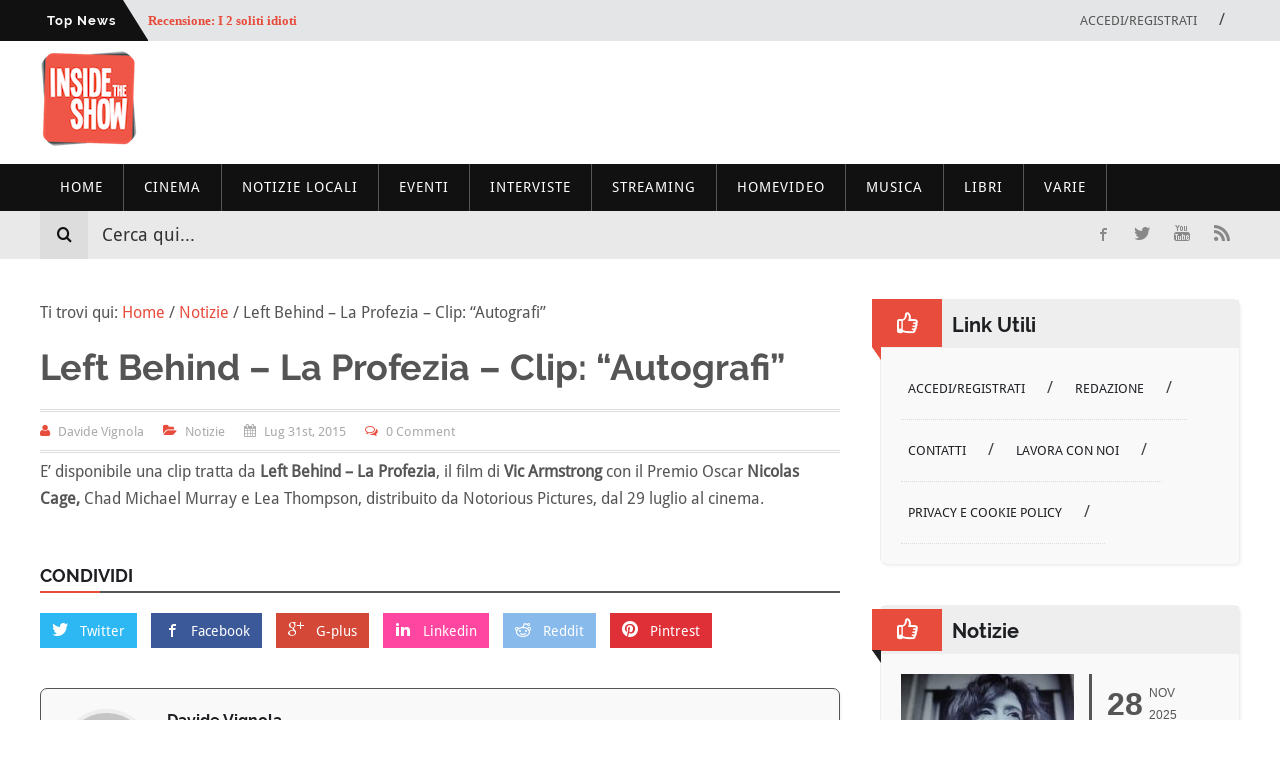

--- FILE ---
content_type: text/html; charset=UTF-8
request_url: https://www.insidetheshow.it/118286_left-behind-la-profezia-clip-autografi/
body_size: 19706
content:
<!DOCTYPE html>
<html dir="ltr" lang="it-IT" prefix="og: https://ogp.me/ns# fb: http://ogp.me/ns/fb#">
<head >
<meta charset="UTF-8" />
<meta name="viewport" content="width=device-width, initial-scale=1" />
<title>Left Behind – La Profezia – Clip: “Autografi” - InsideTheShow.it</title>
	<style>img:is([sizes="auto" i], [sizes^="auto," i]) { contain-intrinsic-size: 3000px 1500px }</style>
	
		<!-- All in One SEO 4.8.9 - aioseo.com -->
	<meta name="description" content="E&#039; disponibile una clip tratta da Left Behind – La Profezia, il film di Vic Armstrong con il Premio Oscar Nicolas Cage, Chad Michael Murray e Lea Thompson, distribuito da Notorious Pictures, dal 29 luglio al cinema." />
	<meta name="robots" content="max-image-preview:large" />
	<meta name="author" content="Davide Vignola"/>
	<link rel="canonical" href="https://www.insidetheshow.it/118286_left-behind-la-profezia-clip-autografi/" />
	<meta name="generator" content="All in One SEO (AIOSEO) 4.8.9" />
		<meta property="og:locale" content="it_IT" />
		<meta property="og:site_name" content="InsideTheShow.it - Cinema, Musica, Interviste, Eventi" />
		<meta property="og:type" content="article" />
		<meta property="og:title" content="Left Behind – La Profezia – Clip: “Autografi” - InsideTheShow.it" />
		<meta property="og:description" content="E&#039; disponibile una clip tratta da Left Behind – La Profezia, il film di Vic Armstrong con il Premio Oscar Nicolas Cage, Chad Michael Murray e Lea Thompson, distribuito da Notorious Pictures, dal 29 luglio al cinema." />
		<meta property="og:url" content="https://www.insidetheshow.it/118286_left-behind-la-profezia-clip-autografi/" />
		<meta property="article:published_time" content="2015-07-31T18:30:35+00:00" />
		<meta property="article:modified_time" content="2018-10-03T13:16:24+00:00" />
		<meta property="article:publisher" content="https://www.facebook.com/insidetheshow/" />
		<meta name="twitter:card" content="summary_large_image" />
		<meta name="twitter:title" content="Left Behind – La Profezia – Clip: “Autografi” - InsideTheShow.it" />
		<meta name="twitter:description" content="E&#039; disponibile una clip tratta da Left Behind – La Profezia, il film di Vic Armstrong con il Premio Oscar Nicolas Cage, Chad Michael Murray e Lea Thompson, distribuito da Notorious Pictures, dal 29 luglio al cinema." />
		<script type="application/ld+json" class="aioseo-schema">
			{"@context":"https:\/\/schema.org","@graph":[{"@type":"BlogPosting","@id":"https:\/\/www.insidetheshow.it\/118286_left-behind-la-profezia-clip-autografi\/#blogposting","name":"Left Behind \u2013 La Profezia \u2013 Clip: \u201cAutografi\u201d - InsideTheShow.it","headline":"Left Behind &#8211; La Profezia &#8211; Clip: &#8220;Autografi&#8221;","author":{"@id":"https:\/\/www.insidetheshow.it\/author\/admin-2\/#author"},"publisher":{"@id":"https:\/\/www.insidetheshow.it\/#organization"},"image":{"@type":"ImageObject","url":"https:\/\/www.insidetheshow.it\/wp-content\/uploads\/2024\/10\/logo-inside.png","@id":"https:\/\/www.insidetheshow.it\/#articleImage","width":97,"height":95},"datePublished":"2015-07-31T20:30:35+02:00","dateModified":"2018-10-03T15:16:24+02:00","inLanguage":"it-IT","mainEntityOfPage":{"@id":"https:\/\/www.insidetheshow.it\/118286_left-behind-la-profezia-clip-autografi\/#webpage"},"isPartOf":{"@id":"https:\/\/www.insidetheshow.it\/118286_left-behind-la-profezia-clip-autografi\/#webpage"},"articleSection":"Notizie, Left Behind"},{"@type":"BreadcrumbList","@id":"https:\/\/www.insidetheshow.it\/118286_left-behind-la-profezia-clip-autografi\/#breadcrumblist","itemListElement":[{"@type":"ListItem","@id":"https:\/\/www.insidetheshow.it#listItem","position":1,"name":"Home","item":"https:\/\/www.insidetheshow.it","nextItem":{"@type":"ListItem","@id":"https:\/\/www.insidetheshow.it\/notizie\/#listItem","name":"Notizie"}},{"@type":"ListItem","@id":"https:\/\/www.insidetheshow.it\/notizie\/#listItem","position":2,"name":"Notizie","item":"https:\/\/www.insidetheshow.it\/notizie\/","nextItem":{"@type":"ListItem","@id":"https:\/\/www.insidetheshow.it\/118286_left-behind-la-profezia-clip-autografi\/#listItem","name":"Left Behind &#8211; La Profezia &#8211; Clip: &#8220;Autografi&#8221;"},"previousItem":{"@type":"ListItem","@id":"https:\/\/www.insidetheshow.it#listItem","name":"Home"}},{"@type":"ListItem","@id":"https:\/\/www.insidetheshow.it\/118286_left-behind-la-profezia-clip-autografi\/#listItem","position":3,"name":"Left Behind &#8211; La Profezia &#8211; Clip: &#8220;Autografi&#8221;","previousItem":{"@type":"ListItem","@id":"https:\/\/www.insidetheshow.it\/notizie\/#listItem","name":"Notizie"}}]},{"@type":"Organization","@id":"https:\/\/www.insidetheshow.it\/#organization","name":"#inside the showInsideTheShow.it","description":"Cinema, Musica, Interviste, Eventi","url":"https:\/\/www.insidetheshow.it\/","logo":{"@type":"ImageObject","url":"https:\/\/www.insidetheshow.it\/wp-content\/uploads\/2024\/10\/logo-inside.png","@id":"https:\/\/www.insidetheshow.it\/118286_left-behind-la-profezia-clip-autografi\/#organizationLogo","width":97,"height":95},"image":{"@id":"https:\/\/www.insidetheshow.it\/118286_left-behind-la-profezia-clip-autografi\/#organizationLogo"},"sameAs":["https:\/\/www.facebook.com\/insidetheshow\/"]},{"@type":"Person","@id":"https:\/\/www.insidetheshow.it\/author\/admin-2\/#author","url":"https:\/\/www.insidetheshow.it\/author\/admin-2\/","name":"Davide Vignola","image":{"@type":"ImageObject","@id":"https:\/\/www.insidetheshow.it\/118286_left-behind-la-profezia-clip-autografi\/#authorImage","url":"https:\/\/secure.gravatar.com\/avatar\/1e8d58c4e186c2d9f903b086cfeeaebcbe314d696f9299adc0017447c7280e67?s=96&d=mm&r=g","width":96,"height":96,"caption":"Davide Vignola"}},{"@type":"WebPage","@id":"https:\/\/www.insidetheshow.it\/118286_left-behind-la-profezia-clip-autografi\/#webpage","url":"https:\/\/www.insidetheshow.it\/118286_left-behind-la-profezia-clip-autografi\/","name":"Left Behind \u2013 La Profezia \u2013 Clip: \u201cAutografi\u201d - InsideTheShow.it","description":"E' disponibile una clip tratta da Left Behind \u2013 La Profezia, il film di Vic Armstrong con il Premio Oscar Nicolas Cage, Chad Michael Murray e Lea Thompson, distribuito da Notorious Pictures, dal 29 luglio al cinema.","inLanguage":"it-IT","isPartOf":{"@id":"https:\/\/www.insidetheshow.it\/#website"},"breadcrumb":{"@id":"https:\/\/www.insidetheshow.it\/118286_left-behind-la-profezia-clip-autografi\/#breadcrumblist"},"author":{"@id":"https:\/\/www.insidetheshow.it\/author\/admin-2\/#author"},"creator":{"@id":"https:\/\/www.insidetheshow.it\/author\/admin-2\/#author"},"datePublished":"2015-07-31T20:30:35+02:00","dateModified":"2018-10-03T15:16:24+02:00"},{"@type":"WebSite","@id":"https:\/\/www.insidetheshow.it\/#website","url":"https:\/\/www.insidetheshow.it\/","name":"InsideTheShow.it","description":"Cinema, Musica, Interviste, Eventi","inLanguage":"it-IT","publisher":{"@id":"https:\/\/www.insidetheshow.it\/#organization"}}]}
		</script>
		<!-- All in One SEO -->

<link rel="alternate" type="application/rss+xml" title="InsideTheShow.it &raquo; Feed" href="https://www.insidetheshow.it/feed/" />
<link rel="alternate" type="application/rss+xml" title="InsideTheShow.it &raquo; Feed dei commenti" href="https://www.insidetheshow.it/comments/feed/" />
<link rel="alternate" type="application/rss+xml" title="InsideTheShow.it &raquo; Left Behind &#8211; La Profezia &#8211; Clip: &#8220;Autografi&#8221; Feed dei commenti" href="https://www.insidetheshow.it/118286_left-behind-la-profezia-clip-autografi/feed/" />
		<!-- This site uses the Google Analytics by MonsterInsights plugin v9.9.0 - Using Analytics tracking - https://www.monsterinsights.com/ -->
		<!-- Nota: MonsterInsights non è attualmente configurato su questo sito. Il proprietario del sito deve autenticarsi con Google Analytics nel pannello delle impostazioni di MonsterInsights. -->
					<!-- No tracking code set -->
				<!-- / Google Analytics by MonsterInsights -->
		<script type="text/javascript">
/* <![CDATA[ */
window._wpemojiSettings = {"baseUrl":"https:\/\/s.w.org\/images\/core\/emoji\/16.0.1\/72x72\/","ext":".png","svgUrl":"https:\/\/s.w.org\/images\/core\/emoji\/16.0.1\/svg\/","svgExt":".svg","source":{"concatemoji":"https:\/\/www.insidetheshow.it\/wp-includes\/js\/wp-emoji-release.min.js?ver=db63dc36c55c88b31351d84277e45840"}};
/*! This file is auto-generated */
!function(s,n){var o,i,e;function c(e){try{var t={supportTests:e,timestamp:(new Date).valueOf()};sessionStorage.setItem(o,JSON.stringify(t))}catch(e){}}function p(e,t,n){e.clearRect(0,0,e.canvas.width,e.canvas.height),e.fillText(t,0,0);var t=new Uint32Array(e.getImageData(0,0,e.canvas.width,e.canvas.height).data),a=(e.clearRect(0,0,e.canvas.width,e.canvas.height),e.fillText(n,0,0),new Uint32Array(e.getImageData(0,0,e.canvas.width,e.canvas.height).data));return t.every(function(e,t){return e===a[t]})}function u(e,t){e.clearRect(0,0,e.canvas.width,e.canvas.height),e.fillText(t,0,0);for(var n=e.getImageData(16,16,1,1),a=0;a<n.data.length;a++)if(0!==n.data[a])return!1;return!0}function f(e,t,n,a){switch(t){case"flag":return n(e,"\ud83c\udff3\ufe0f\u200d\u26a7\ufe0f","\ud83c\udff3\ufe0f\u200b\u26a7\ufe0f")?!1:!n(e,"\ud83c\udde8\ud83c\uddf6","\ud83c\udde8\u200b\ud83c\uddf6")&&!n(e,"\ud83c\udff4\udb40\udc67\udb40\udc62\udb40\udc65\udb40\udc6e\udb40\udc67\udb40\udc7f","\ud83c\udff4\u200b\udb40\udc67\u200b\udb40\udc62\u200b\udb40\udc65\u200b\udb40\udc6e\u200b\udb40\udc67\u200b\udb40\udc7f");case"emoji":return!a(e,"\ud83e\udedf")}return!1}function g(e,t,n,a){var r="undefined"!=typeof WorkerGlobalScope&&self instanceof WorkerGlobalScope?new OffscreenCanvas(300,150):s.createElement("canvas"),o=r.getContext("2d",{willReadFrequently:!0}),i=(o.textBaseline="top",o.font="600 32px Arial",{});return e.forEach(function(e){i[e]=t(o,e,n,a)}),i}function t(e){var t=s.createElement("script");t.src=e,t.defer=!0,s.head.appendChild(t)}"undefined"!=typeof Promise&&(o="wpEmojiSettingsSupports",i=["flag","emoji"],n.supports={everything:!0,everythingExceptFlag:!0},e=new Promise(function(e){s.addEventListener("DOMContentLoaded",e,{once:!0})}),new Promise(function(t){var n=function(){try{var e=JSON.parse(sessionStorage.getItem(o));if("object"==typeof e&&"number"==typeof e.timestamp&&(new Date).valueOf()<e.timestamp+604800&&"object"==typeof e.supportTests)return e.supportTests}catch(e){}return null}();if(!n){if("undefined"!=typeof Worker&&"undefined"!=typeof OffscreenCanvas&&"undefined"!=typeof URL&&URL.createObjectURL&&"undefined"!=typeof Blob)try{var e="postMessage("+g.toString()+"("+[JSON.stringify(i),f.toString(),p.toString(),u.toString()].join(",")+"));",a=new Blob([e],{type:"text/javascript"}),r=new Worker(URL.createObjectURL(a),{name:"wpTestEmojiSupports"});return void(r.onmessage=function(e){c(n=e.data),r.terminate(),t(n)})}catch(e){}c(n=g(i,f,p,u))}t(n)}).then(function(e){for(var t in e)n.supports[t]=e[t],n.supports.everything=n.supports.everything&&n.supports[t],"flag"!==t&&(n.supports.everythingExceptFlag=n.supports.everythingExceptFlag&&n.supports[t]);n.supports.everythingExceptFlag=n.supports.everythingExceptFlag&&!n.supports.flag,n.DOMReady=!1,n.readyCallback=function(){n.DOMReady=!0}}).then(function(){return e}).then(function(){var e;n.supports.everything||(n.readyCallback(),(e=n.source||{}).concatemoji?t(e.concatemoji):e.wpemoji&&e.twemoji&&(t(e.twemoji),t(e.wpemoji)))}))}((window,document),window._wpemojiSettings);
/* ]]> */
</script>
<link rel='stylesheet' id='seogen-genesis-child-theme-css' href='https://www.insidetheshow.it/wp-content/themes/seogen/style.css?ver=1.0' type='text/css' media='all' />
<style id='wp-emoji-styles-inline-css' type='text/css'>

	img.wp-smiley, img.emoji {
		display: inline !important;
		border: none !important;
		box-shadow: none !important;
		height: 1em !important;
		width: 1em !important;
		margin: 0 0.07em !important;
		vertical-align: -0.1em !important;
		background: none !important;
		padding: 0 !important;
	}
</style>
<link rel='stylesheet' id='wp-block-library-css' href='https://www.insidetheshow.it/wp-includes/css/dist/block-library/style.min.css?ver=db63dc36c55c88b31351d84277e45840' type='text/css' media='all' />
<style id='classic-theme-styles-inline-css' type='text/css'>
/*! This file is auto-generated */
.wp-block-button__link{color:#fff;background-color:#32373c;border-radius:9999px;box-shadow:none;text-decoration:none;padding:calc(.667em + 2px) calc(1.333em + 2px);font-size:1.125em}.wp-block-file__button{background:#32373c;color:#fff;text-decoration:none}
</style>
<style id='global-styles-inline-css' type='text/css'>
:root{--wp--preset--aspect-ratio--square: 1;--wp--preset--aspect-ratio--4-3: 4/3;--wp--preset--aspect-ratio--3-4: 3/4;--wp--preset--aspect-ratio--3-2: 3/2;--wp--preset--aspect-ratio--2-3: 2/3;--wp--preset--aspect-ratio--16-9: 16/9;--wp--preset--aspect-ratio--9-16: 9/16;--wp--preset--color--black: #000000;--wp--preset--color--cyan-bluish-gray: #abb8c3;--wp--preset--color--white: #ffffff;--wp--preset--color--pale-pink: #f78da7;--wp--preset--color--vivid-red: #cf2e2e;--wp--preset--color--luminous-vivid-orange: #ff6900;--wp--preset--color--luminous-vivid-amber: #fcb900;--wp--preset--color--light-green-cyan: #7bdcb5;--wp--preset--color--vivid-green-cyan: #00d084;--wp--preset--color--pale-cyan-blue: #8ed1fc;--wp--preset--color--vivid-cyan-blue: #0693e3;--wp--preset--color--vivid-purple: #9b51e0;--wp--preset--gradient--vivid-cyan-blue-to-vivid-purple: linear-gradient(135deg,rgba(6,147,227,1) 0%,rgb(155,81,224) 100%);--wp--preset--gradient--light-green-cyan-to-vivid-green-cyan: linear-gradient(135deg,rgb(122,220,180) 0%,rgb(0,208,130) 100%);--wp--preset--gradient--luminous-vivid-amber-to-luminous-vivid-orange: linear-gradient(135deg,rgba(252,185,0,1) 0%,rgba(255,105,0,1) 100%);--wp--preset--gradient--luminous-vivid-orange-to-vivid-red: linear-gradient(135deg,rgba(255,105,0,1) 0%,rgb(207,46,46) 100%);--wp--preset--gradient--very-light-gray-to-cyan-bluish-gray: linear-gradient(135deg,rgb(238,238,238) 0%,rgb(169,184,195) 100%);--wp--preset--gradient--cool-to-warm-spectrum: linear-gradient(135deg,rgb(74,234,220) 0%,rgb(151,120,209) 20%,rgb(207,42,186) 40%,rgb(238,44,130) 60%,rgb(251,105,98) 80%,rgb(254,248,76) 100%);--wp--preset--gradient--blush-light-purple: linear-gradient(135deg,rgb(255,206,236) 0%,rgb(152,150,240) 100%);--wp--preset--gradient--blush-bordeaux: linear-gradient(135deg,rgb(254,205,165) 0%,rgb(254,45,45) 50%,rgb(107,0,62) 100%);--wp--preset--gradient--luminous-dusk: linear-gradient(135deg,rgb(255,203,112) 0%,rgb(199,81,192) 50%,rgb(65,88,208) 100%);--wp--preset--gradient--pale-ocean: linear-gradient(135deg,rgb(255,245,203) 0%,rgb(182,227,212) 50%,rgb(51,167,181) 100%);--wp--preset--gradient--electric-grass: linear-gradient(135deg,rgb(202,248,128) 0%,rgb(113,206,126) 100%);--wp--preset--gradient--midnight: linear-gradient(135deg,rgb(2,3,129) 0%,rgb(40,116,252) 100%);--wp--preset--font-size--small: 13px;--wp--preset--font-size--medium: 20px;--wp--preset--font-size--large: 36px;--wp--preset--font-size--x-large: 42px;--wp--preset--spacing--20: 0.44rem;--wp--preset--spacing--30: 0.67rem;--wp--preset--spacing--40: 1rem;--wp--preset--spacing--50: 1.5rem;--wp--preset--spacing--60: 2.25rem;--wp--preset--spacing--70: 3.38rem;--wp--preset--spacing--80: 5.06rem;--wp--preset--shadow--natural: 6px 6px 9px rgba(0, 0, 0, 0.2);--wp--preset--shadow--deep: 12px 12px 50px rgba(0, 0, 0, 0.4);--wp--preset--shadow--sharp: 6px 6px 0px rgba(0, 0, 0, 0.2);--wp--preset--shadow--outlined: 6px 6px 0px -3px rgba(255, 255, 255, 1), 6px 6px rgba(0, 0, 0, 1);--wp--preset--shadow--crisp: 6px 6px 0px rgba(0, 0, 0, 1);}:where(.is-layout-flex){gap: 0.5em;}:where(.is-layout-grid){gap: 0.5em;}body .is-layout-flex{display: flex;}.is-layout-flex{flex-wrap: wrap;align-items: center;}.is-layout-flex > :is(*, div){margin: 0;}body .is-layout-grid{display: grid;}.is-layout-grid > :is(*, div){margin: 0;}:where(.wp-block-columns.is-layout-flex){gap: 2em;}:where(.wp-block-columns.is-layout-grid){gap: 2em;}:where(.wp-block-post-template.is-layout-flex){gap: 1.25em;}:where(.wp-block-post-template.is-layout-grid){gap: 1.25em;}.has-black-color{color: var(--wp--preset--color--black) !important;}.has-cyan-bluish-gray-color{color: var(--wp--preset--color--cyan-bluish-gray) !important;}.has-white-color{color: var(--wp--preset--color--white) !important;}.has-pale-pink-color{color: var(--wp--preset--color--pale-pink) !important;}.has-vivid-red-color{color: var(--wp--preset--color--vivid-red) !important;}.has-luminous-vivid-orange-color{color: var(--wp--preset--color--luminous-vivid-orange) !important;}.has-luminous-vivid-amber-color{color: var(--wp--preset--color--luminous-vivid-amber) !important;}.has-light-green-cyan-color{color: var(--wp--preset--color--light-green-cyan) !important;}.has-vivid-green-cyan-color{color: var(--wp--preset--color--vivid-green-cyan) !important;}.has-pale-cyan-blue-color{color: var(--wp--preset--color--pale-cyan-blue) !important;}.has-vivid-cyan-blue-color{color: var(--wp--preset--color--vivid-cyan-blue) !important;}.has-vivid-purple-color{color: var(--wp--preset--color--vivid-purple) !important;}.has-black-background-color{background-color: var(--wp--preset--color--black) !important;}.has-cyan-bluish-gray-background-color{background-color: var(--wp--preset--color--cyan-bluish-gray) !important;}.has-white-background-color{background-color: var(--wp--preset--color--white) !important;}.has-pale-pink-background-color{background-color: var(--wp--preset--color--pale-pink) !important;}.has-vivid-red-background-color{background-color: var(--wp--preset--color--vivid-red) !important;}.has-luminous-vivid-orange-background-color{background-color: var(--wp--preset--color--luminous-vivid-orange) !important;}.has-luminous-vivid-amber-background-color{background-color: var(--wp--preset--color--luminous-vivid-amber) !important;}.has-light-green-cyan-background-color{background-color: var(--wp--preset--color--light-green-cyan) !important;}.has-vivid-green-cyan-background-color{background-color: var(--wp--preset--color--vivid-green-cyan) !important;}.has-pale-cyan-blue-background-color{background-color: var(--wp--preset--color--pale-cyan-blue) !important;}.has-vivid-cyan-blue-background-color{background-color: var(--wp--preset--color--vivid-cyan-blue) !important;}.has-vivid-purple-background-color{background-color: var(--wp--preset--color--vivid-purple) !important;}.has-black-border-color{border-color: var(--wp--preset--color--black) !important;}.has-cyan-bluish-gray-border-color{border-color: var(--wp--preset--color--cyan-bluish-gray) !important;}.has-white-border-color{border-color: var(--wp--preset--color--white) !important;}.has-pale-pink-border-color{border-color: var(--wp--preset--color--pale-pink) !important;}.has-vivid-red-border-color{border-color: var(--wp--preset--color--vivid-red) !important;}.has-luminous-vivid-orange-border-color{border-color: var(--wp--preset--color--luminous-vivid-orange) !important;}.has-luminous-vivid-amber-border-color{border-color: var(--wp--preset--color--luminous-vivid-amber) !important;}.has-light-green-cyan-border-color{border-color: var(--wp--preset--color--light-green-cyan) !important;}.has-vivid-green-cyan-border-color{border-color: var(--wp--preset--color--vivid-green-cyan) !important;}.has-pale-cyan-blue-border-color{border-color: var(--wp--preset--color--pale-cyan-blue) !important;}.has-vivid-cyan-blue-border-color{border-color: var(--wp--preset--color--vivid-cyan-blue) !important;}.has-vivid-purple-border-color{border-color: var(--wp--preset--color--vivid-purple) !important;}.has-vivid-cyan-blue-to-vivid-purple-gradient-background{background: var(--wp--preset--gradient--vivid-cyan-blue-to-vivid-purple) !important;}.has-light-green-cyan-to-vivid-green-cyan-gradient-background{background: var(--wp--preset--gradient--light-green-cyan-to-vivid-green-cyan) !important;}.has-luminous-vivid-amber-to-luminous-vivid-orange-gradient-background{background: var(--wp--preset--gradient--luminous-vivid-amber-to-luminous-vivid-orange) !important;}.has-luminous-vivid-orange-to-vivid-red-gradient-background{background: var(--wp--preset--gradient--luminous-vivid-orange-to-vivid-red) !important;}.has-very-light-gray-to-cyan-bluish-gray-gradient-background{background: var(--wp--preset--gradient--very-light-gray-to-cyan-bluish-gray) !important;}.has-cool-to-warm-spectrum-gradient-background{background: var(--wp--preset--gradient--cool-to-warm-spectrum) !important;}.has-blush-light-purple-gradient-background{background: var(--wp--preset--gradient--blush-light-purple) !important;}.has-blush-bordeaux-gradient-background{background: var(--wp--preset--gradient--blush-bordeaux) !important;}.has-luminous-dusk-gradient-background{background: var(--wp--preset--gradient--luminous-dusk) !important;}.has-pale-ocean-gradient-background{background: var(--wp--preset--gradient--pale-ocean) !important;}.has-electric-grass-gradient-background{background: var(--wp--preset--gradient--electric-grass) !important;}.has-midnight-gradient-background{background: var(--wp--preset--gradient--midnight) !important;}.has-small-font-size{font-size: var(--wp--preset--font-size--small) !important;}.has-medium-font-size{font-size: var(--wp--preset--font-size--medium) !important;}.has-large-font-size{font-size: var(--wp--preset--font-size--large) !important;}.has-x-large-font-size{font-size: var(--wp--preset--font-size--x-large) !important;}
:where(.wp-block-post-template.is-layout-flex){gap: 1.25em;}:where(.wp-block-post-template.is-layout-grid){gap: 1.25em;}
:where(.wp-block-columns.is-layout-flex){gap: 2em;}:where(.wp-block-columns.is-layout-grid){gap: 2em;}
:root :where(.wp-block-pullquote){font-size: 1.5em;line-height: 1.6;}
</style>
<link rel='stylesheet' id='ppress-frontend-css' href='https://www.insidetheshow.it/wp-content/plugins/wp-user-avatar/assets/css/frontend.min.css?ver=4.16.7' type='text/css' media='all' />
<link rel='stylesheet' id='ppress-flatpickr-css' href='https://www.insidetheshow.it/wp-content/plugins/wp-user-avatar/assets/flatpickr/flatpickr.min.css?ver=4.16.7' type='text/css' media='all' />
<link rel='stylesheet' id='ppress-select2-css' href='https://www.insidetheshow.it/wp-content/plugins/wp-user-avatar/assets/select2/select2.min.css?ver=db63dc36c55c88b31351d84277e45840' type='text/css' media='all' />
<link rel='stylesheet' id='__EPYT__style-css' href='https://www.insidetheshow.it/wp-content/plugins/youtube-embed-plus/styles/ytprefs.min.css?ver=14.2.3' type='text/css' media='all' />
<style id='__EPYT__style-inline-css' type='text/css'>

                .epyt-gallery-thumb {
                        width: 33.333%;
                }
                
</style>
<link rel='stylesheet' id='wpgdprc-front-css-css' href='https://www.insidetheshow.it/wp-content/plugins/wp-gdpr-compliance/Assets/css/front.css?ver=1706762427' type='text/css' media='all' />
<style id='wpgdprc-front-css-inline-css' type='text/css'>
:root{--wp-gdpr--bar--background-color: #000000;--wp-gdpr--bar--color: #ffffff;--wp-gdpr--button--background-color: #000000;--wp-gdpr--button--background-color--darken: #000000;--wp-gdpr--button--color: #ffffff;}
</style>
<script type="text/javascript" src="https://www.insidetheshow.it/wp-includes/js/jquery/jquery.min.js?ver=3.7.1" id="jquery-core-js"></script>
<script type="text/javascript" src="https://www.insidetheshow.it/wp-includes/js/jquery/jquery-migrate.min.js?ver=3.4.1" id="jquery-migrate-js"></script>
<script type="text/javascript" src="https://www.insidetheshow.it/wp-content/plugins/wp-user-avatar/assets/flatpickr/flatpickr.min.js?ver=4.16.7" id="ppress-flatpickr-js"></script>
<script type="text/javascript" src="https://www.insidetheshow.it/wp-content/plugins/wp-user-avatar/assets/select2/select2.min.js?ver=4.16.7" id="ppress-select2-js"></script>
<script type="text/javascript" id="__ytprefs__-js-extra">
/* <![CDATA[ */
var _EPYT_ = {"ajaxurl":"https:\/\/www.insidetheshow.it\/wp-admin\/admin-ajax.php","security":"956b1de367","gallery_scrolloffset":"20","eppathtoscripts":"https:\/\/www.insidetheshow.it\/wp-content\/plugins\/youtube-embed-plus\/scripts\/","eppath":"https:\/\/www.insidetheshow.it\/wp-content\/plugins\/youtube-embed-plus\/","epresponsiveselector":"[\"iframe.__youtube_prefs__\",\"iframe[src*='youtube.com']\",\"iframe[src*='youtube-nocookie.com']\",\"iframe[data-ep-src*='youtube.com']\",\"iframe[data-ep-src*='youtube-nocookie.com']\",\"iframe[data-ep-gallerysrc*='youtube.com']\"]","epdovol":"1","version":"14.2.3","evselector":"iframe.__youtube_prefs__[src], iframe[src*=\"youtube.com\/embed\/\"], iframe[src*=\"youtube-nocookie.com\/embed\/\"]","ajax_compat":"","maxres_facade":"eager","ytapi_load":"light","pause_others":"","stopMobileBuffer":"1","facade_mode":"","not_live_on_channel":""};
/* ]]> */
</script>
<script type="text/javascript" src="https://www.insidetheshow.it/wp-content/plugins/youtube-embed-plus/scripts/ytprefs.min.js?ver=14.2.3" id="__ytprefs__-js"></script>
<script type="text/javascript" id="wpgdprc-front-js-js-extra">
/* <![CDATA[ */
var wpgdprcFront = {"ajaxUrl":"https:\/\/www.insidetheshow.it\/wp-admin\/admin-ajax.php","ajaxNonce":"a949cf168d","ajaxArg":"security","pluginPrefix":"wpgdprc","blogId":"1","isMultiSite":"","locale":"it_IT","showSignUpModal":"","showFormModal":"","cookieName":"wpgdprc-consent","consentVersion":"","path":"\/","prefix":"wpgdprc"};
/* ]]> */
</script>
<script type="text/javascript" src="https://www.insidetheshow.it/wp-content/plugins/wp-gdpr-compliance/Assets/js/front.min.js?ver=1706762427" id="wpgdprc-front-js-js"></script>
<link rel="https://api.w.org/" href="https://www.insidetheshow.it/wp-json/" /><link rel="alternate" title="JSON" type="application/json" href="https://www.insidetheshow.it/wp-json/wp/v2/posts/118286" /><link rel="EditURI" type="application/rsd+xml" title="RSD" href="https://www.insidetheshow.it/xmlrpc.php?rsd" />
<link rel="alternate" title="oEmbed (JSON)" type="application/json+oembed" href="https://www.insidetheshow.it/wp-json/oembed/1.0/embed?url=https%3A%2F%2Fwww.insidetheshow.it%2F118286_left-behind-la-profezia-clip-autografi%2F" />
<link rel="alternate" title="oEmbed (XML)" type="text/xml+oembed" href="https://www.insidetheshow.it/wp-json/oembed/1.0/embed?url=https%3A%2F%2Fwww.insidetheshow.it%2F118286_left-behind-la-profezia-clip-autografi%2F&#038;format=xml" />
<link rel="pingback" href="https://www.insidetheshow.it/xmlrpc.php" />
<!-- Google tag (gtag.js) -->
<script async src="https://www.googletagmanager.com/gtag/js?id=G-MY60WKEWCC"></script>
<script>
  window.dataLayer = window.dataLayer || [];
  function gtag(){dataLayer.push(arguments);}
  gtag('js', new Date());

  gtag('config', 'G-MY60WKEWCC');
</script><style type="text/css">
a{
	color: ;
}
a:hover {
	color: ;
}
body {
	background-color: ;
}

body,.menu a {
	color: ;
}

.menu2 li{
	border-color: ;
}

.top_header{
    background-color:  ;
}

.bottom_header_menu{
    background-color:  ;
}

.bottom_header,.search_cont input[type="text"]{
    background-color:;
}



.site-header,.sidebar .widget-title:before,.latest_news_btm_section h6 a,
.line_title .sep, .footer_optin_cnt input[type="submit"],.block_title .sep,
.read_more_btn:before,.editor_picks_title,.thumb .entry-cat ,.sidebar_title,
.sidebar_optin_cnt  input[type="submit"],.author_social a,.comment-form .form-submit input[type="submit"],
.landing_optin_cnt input[type="submit"],.comment-reply a:hover,.menu2 li a:hover,
.menu2 .current-menu-item > a,.menu2 .sub-menu,
.archive-pagination li a:hover, .archive-pagination .active a{
	background: ;
}

.entry_title h3 a,.entry_excerpt p,.sidebar_heading h3,.sidebar_heading h3 a,
.sidebar li a,.entry-header .entry-title a,.comment-reply-title, .entry-comments h3,
.sidebar .widget-title,.block_title h3,.author_social a:hover,.footer_optin_cnt input[type="submit"]:hover,
.sidebar .tagcloud a,.entry-title a,.author_right_cnt h3 a{
	color: ;
}

.entry_title h3 a:hover,.comment-reply a:hover,.sidebar .widget_categories ul li a:before,
.latest_news_btm_section  h5 a:hover,.info_comments a:before,.home_byline a:hover,
.top_right_fifth_cat_content span a:hover,.last_updated  li a:before,.sidebar li a:hover,
.trend_title a:before,.entry-header .entry-title a:hover,.byline span:before,.byline span a:hover,
.cat a:before,.author_right_cnt h3 a:hover,.landing_page_feature_section .column1 h3 a:hover,
.menu .current-menu-item > a,.menu a:hover,.site-footer a:hover,
.newsticker-item a,.entry-title a:hover{
	color:;
}

.comment-reply-title:after, .entry-comments h3:after{
	border-bottom-color:;
}

.sidebar .widget-title:after,.sidebar_heading h3:after{
	border-top-color: ;
}

.archive-title{
	border-bottom-color: ;
}
.sidebar .tagcloud a:hover{
	border-color: ;
}
.sidebar .tagcloud a:hover{
	background-color:;
}
.top_left_byline,.read_more_btn,.top_left_fifth_cat_content {
	border-right-color: ;
}

.home_byline span,.home_byline span a,.top_right_fifth_cat_content span a,.last_updated  li ,
.byline span, .byline span a,.recent_cnt span ,.top_right_byline h5,.top_right_byline span a,
.top_right_byline span,.second_cat__byline span,.second_cat__byline span a,.byline time{
	color:;
}

.byline,.second_cat__byline{
	border-bottom-color: ;
	border-top-color: ;
}

.block_title,.second_cat_right_section,.third_cat_content,.fifth_cat_content,
.blog .entry,.archive .entry,.comment-reply-title, .entry-comments h3,
.archive-description,.menu .sub-menu li {
	border-bottom-color:;
}

.comment-respond input[type="email"], .comment-respond input[type="text"], .comment-respond input[type="url"],
.landing_optin_cnt input[type="text"],li.comment,.sidebar .widget,.sidebar_widget,.about-author{
	border-color: ;
}

.author_section .avatar,.editor_picks_section,.sidebar_heading h3,
.sidebar_optin_cnt  input[type="text"],.author-info img,.author_social a:hover,
.comment .avatar ,.sidebar .widget-title,.top_cnt_section,.comment-reply a{
	background:;
}

.read_more_btn,.search-btn button{
	background: ;
}

.sidebar .tagcloud a{
	border-color:;
}

.sidebar .widget,.sidebar_widget,.about-author,.menu .sub-menu li a:hover{
	background:;
}

.footer-widgets{
	background: ;
}
.site-footer{
	background: ;
}
  
.footer-widgets a, .footer-widgets p,.site-footer p,.site-footer a{
	color: ;
}
  
.footer-widgets .line_title h3{
	color: ;
}

.center_inner_header {
position:relative;
}

.center_right_header{
position:absolute;
top:10%;
right:0;
}

@media only screen and (max-width: 1200px){
.center_right_header {
position:relative;
}
}

</style>
<link rel="icon" href="https://www.insidetheshow.it/wp-content/uploads/2018/09/inside-the-show_logo-2-e1537216013124-150x150.png" sizes="32x32" />
<link rel="icon" href="https://www.insidetheshow.it/wp-content/uploads/2018/09/inside-the-show_logo-2-e1537216013124-300x300.png" sizes="192x192" />
<link rel="apple-touch-icon" href="https://www.insidetheshow.it/wp-content/uploads/2018/09/inside-the-show_logo-2-e1537216013124-300x300.png" />
<meta name="msapplication-TileImage" content="https://www.insidetheshow.it/wp-content/uploads/2018/09/inside-the-show_logo-2-e1537216013124-300x300.png" />
		<style type="text/css" id="wp-custom-css">
			.voto {
  	font-size: 40px;
		font-weight: bold;
    color: white;
    padding: 15px;
		background-color: #e5554e;
		float: right;
} 
.voto-text {
  	font-size: 40px;
		font-weight: bold;
    color: #e5554e;
    padding: 15px;
		float: right;
} 		</style>
		
<!-- START - Open Graph and Twitter Card Tags 3.3.6 -->
 <!-- Facebook Open Graph -->
  <meta property="og:locale" content="it_IT"/>
  <meta property="og:site_name" content="InsideTheShow.it"/>
  <meta property="og:title" content="Left Behind - La Profezia - Clip: &quot;Autografi&quot;"/>
  <meta property="og:url" content="https://www.insidetheshow.it/118286_left-behind-la-profezia-clip-autografi/"/>
  <meta property="og:type" content="article"/>
  <meta property="og:description" content="E&#039; disponibile una clip tratta da Left Behind – La Profezia, il film di Vic Armstrong con il Premio Oscar Nicolas Cage, Chad Michael Murray e Lea Thompson, distribuito da Notorious Pictures, dal 29 luglio al cinema."/>
  <meta property="article:published_time" content="2015-07-31T20:30:35+02:00"/>
  <meta property="article:modified_time" content="2018-10-03T15:16:24+02:00" />
  <meta property="og:updated_time" content="2018-10-03T15:16:24+02:00" />
  <meta property="article:section" content="Notizie"/>
  <meta property="article:publisher" content="https://www.facebook.com/insidetheshow/"/>
 <!-- Google+ / Schema.org -->
  <meta itemprop="name" content="Left Behind - La Profezia - Clip: &quot;Autografi&quot;"/>
  <meta itemprop="headline" content="Left Behind - La Profezia - Clip: &quot;Autografi&quot;"/>
  <meta itemprop="description" content="E&#039; disponibile una clip tratta da Left Behind – La Profezia, il film di Vic Armstrong con il Premio Oscar Nicolas Cage, Chad Michael Murray e Lea Thompson, distribuito da Notorious Pictures, dal 29 luglio al cinema."/>
  <meta itemprop="datePublished" content="2015-07-31"/>
  <meta itemprop="dateModified" content="2018-10-03T15:16:24+02:00" />
  <meta itemprop="author" content="Davide Vignola"/>
  <!--<meta itemprop="publisher" content="InsideTheShow.it"/>--> <!-- To solve: The attribute publisher.itemtype has an invalid value -->
 <!-- Twitter Cards -->
  <meta name="twitter:title" content="Left Behind - La Profezia - Clip: &quot;Autografi&quot;"/>
  <meta name="twitter:url" content="https://www.insidetheshow.it/118286_left-behind-la-profezia-clip-autografi/"/>
  <meta name="twitter:description" content="E&#039; disponibile una clip tratta da Left Behind – La Profezia, il film di Vic Armstrong con il Premio Oscar Nicolas Cage, Chad Michael Murray e Lea Thompson, distribuito da Notorious Pictures, dal 29 luglio al cinema."/>
  <meta name="twitter:card" content="summary_large_image"/>
 <!-- SEO -->
 <!-- Misc. tags -->
 <!-- is_singular -->
<!-- END - Open Graph and Twitter Card Tags 3.3.6 -->
	
</head>
<body data-rsssl=1 class="wp-singular post-template-default single single-post postid-118286 single-format-standard wp-theme-genesis wp-child-theme-seogen header-image header-full-width content-sidebar genesis-breadcrumbs-visible" itemscope itemtype="https://schema.org/WebPage"><div class="site-container"><div class="top_header">
	<div class="top_inner_header wrap">
		<div class="top_header_wrap">
			<div class="top_left_header">
									<div class="news-ticker">
						<div class="news-ticker_title">
							<h3>Top News</h3>
						</div>
						<div class="news-ticker_content">
							<div class="newsticker">
								<ul class="newsticker-list">
																		<li class="newsticker-item">
									<a href='https://www.insidetheshow.it/23119_recensione-i-2-soliti-idioti/'>Recensione: I 2 soliti idioti</a>									</li>
																		<li class="newsticker-item">
									<a href='https://www.insidetheshow.it/23213_recensione-lo-hobbit-di-stefano-nicoletti/'>Recensione: Lo Hobbit (di Stefano Nicoletti)</a>									</li>
																		<li class="newsticker-item">
									<a href='https://www.insidetheshow.it/459520_andate-a-lavorare-un-docufilm-di-ambrogio-lo-giudice-e-cristiano-governa-per-celebrare-i-50-anni-del-dams/'>Andate a lavorare, Un docufilm di Ambrogio Lo Giudice e Cristiano Governa per celebrare i 50 anni del DAMS</a>									</li>
																		<li class="newsticker-item">
									<a href='https://www.insidetheshow.it/478728_david-di-donatello-2024-le-quindici-candidature-al-premio-cecilia-mangini-per-il-miglior-documentario/'>David di Donatello 2024: Le quindici candidature al Premio Cecilia Mangini per il miglior documentario</a>									</li>
																		<li class="newsticker-item">
									<a href='https://www.insidetheshow.it/473745_disponibile-su-raiplay-il-grande-dittatore-di-e-con-charlie-chaplin/'>Disponibile su RaiPlay Il grande dittatore di e con Charlie Chaplin</a>									</li>
																		<li class="newsticker-item">
									<a href='https://www.insidetheshow.it/459561_luomo-vestito-di-nero-recensione/'>L&#8217;uomo vestito di nero &#8211; Recensione</a>									</li>
																		<li class="newsticker-item">
									<a href='https://www.insidetheshow.it/484955_cesare-la-conquista-delleternita-di-alberto-angela/'>Cesare. La conquista dell&#8217;eternità di Alberto Angela</a>									</li>
																		<li class="newsticker-item">
									<a href='https://www.insidetheshow.it/1194_soundgarden-in-italia-il-4-giugno/'>Soundgarden in Italia il 4 giugno</a>									</li>
																		<li class="newsticker-item">
									<a href='https://www.insidetheshow.it/1156_sony-conferma-the-girl-who-played-with-fire/'>Sony conferma The Girl Who Played with Fire</a>									</li>
																		<li class="newsticker-item">
									<a href='https://www.insidetheshow.it/1109_un-assaggio-del-nuovo-album-degli-scissor-sister/'>Un assaggio del nuovo album degli Scissor Sister</a>									</li>
																	</ul>
								
							</div>
							<!--<div id="nt-title-container">
								<ul class="slide" id="nt-title">
																			<li>
										<h4><a href='https://www.insidetheshow.it/23119_recensione-i-2-soliti-idioti/'>Recensione: I 2 soliti idioti</a></h4>										</li>
																			<li>
										<h4><a href='https://www.insidetheshow.it/23213_recensione-lo-hobbit-di-stefano-nicoletti/'>Recensione: Lo Hobbit (di Stefano Nicoletti)</a></h4>										</li>
																			<li>
										<h4><a href='https://www.insidetheshow.it/459520_andate-a-lavorare-un-docufilm-di-ambrogio-lo-giudice-e-cristiano-governa-per-celebrare-i-50-anni-del-dams/'>Andate a lavorare, Un docufilm di Ambrogio Lo Giudice e Cristiano Governa per celebrare i 50 anni del DAMS</a></h4>										</li>
																			<li>
										<h4><a href='https://www.insidetheshow.it/478728_david-di-donatello-2024-le-quindici-candidature-al-premio-cecilia-mangini-per-il-miglior-documentario/'>David di Donatello 2024: Le quindici candidature al Premio Cecilia Mangini per il miglior documentario</a></h4>										</li>
																			<li>
										<h4><a href='https://www.insidetheshow.it/473745_disponibile-su-raiplay-il-grande-dittatore-di-e-con-charlie-chaplin/'>Disponibile su RaiPlay Il grande dittatore di e con Charlie Chaplin</a></h4>										</li>
																			<li>
										<h4><a href='https://www.insidetheshow.it/459561_luomo-vestito-di-nero-recensione/'>L&#8217;uomo vestito di nero &#8211; Recensione</a></h4>										</li>
																			<li>
										<h4><a href='https://www.insidetheshow.it/484955_cesare-la-conquista-delleternita-di-alberto-angela/'>Cesare. La conquista dell&#8217;eternità di Alberto Angela</a></h4>										</li>
																			<li>
										<h4><a href='https://www.insidetheshow.it/1194_soundgarden-in-italia-il-4-giugno/'>Soundgarden in Italia il 4 giugno</a></h4>										</li>
																			<li>
										<h4><a href='https://www.insidetheshow.it/1156_sony-conferma-the-girl-who-played-with-fire/'>Sony conferma The Girl Who Played with Fire</a></h4>										</li>
																			<li>
										<h4><a href='https://www.insidetheshow.it/1109_un-assaggio-del-nuovo-album-degli-scissor-sister/'>Un assaggio del nuovo album degli Scissor Sister</a></h4>										</li>
																	</ul>
							</div>-->
							
						</div>
					</div>
							</div>
			<div class="top_right_header">
									<div class='top_menu'>
					<span class="menu_control">≡ Menu</span>
					<ul id="menu-nav-menu" class="menu"><li id="menu-item-29" class="menu-item menu-item-type-custom menu-item-object-custom menu-item-29"><a href="https://www.insidetheshow.it/wp-admin" itemprop="url">Accedi/Registrati</a></li>
</ul>
					
					</div>
							</div>
		</div>
	</div>
</div>

<div class="center_header">
	<div class="center_inner_header wrap">
		<div class="center_left_header">
						<div class="header_left" itemprop="headline">
							<a itemprop="url" title="InsideTheShow.it" href="https://www.insidetheshow.it"><img src="https://www.insidetheshow.it/wp-content/uploads/2018/09/logo-inside.png" alt="InsideTheShow.it"/></a>
						</div>
					</div>
		<div class="center_right_header">
							<div class="top_ad">
					<script async src="//pagead2.googlesyndication.com/pagead/js/adsbygoogle.js"></script>
<!-- InsideTheShow header -->
<ins class="adsbygoogle"
     style="display:inline-block;width:728px;height:90px"
     data-ad-client="ca-pub-3813481761500016"
     data-ad-slot="1745408625"></ins>
<script>
(adsbygoogle = window.adsbygoogle || []).push({});
</script>				</div>	
					</div>
	</div>

</div>

<div class="bottom_header_menu">
	<div class="bottom_inner_header_menu wrap">
					<div class="bottom_menu_section">
				<span class="menu_control">≡ Menu</span>
				<ul id="bottom_menu" class="menu2"><li id="menu-item-22" class="menu-item menu-item-type-custom menu-item-object-custom menu-item-home menu-item-22"><a href="https://www.insidetheshow.it" itemprop="url">Home</a></li>
<li id="menu-item-447529" class="menu-item menu-item-type-custom menu-item-object-custom menu-item-has-children menu-item-447529"><a href="https://www" itemprop="url">Cinema</a>
<ul class="sub-menu">
	<li id="menu-item-13" class="menu-item menu-item-type-taxonomy menu-item-object-category current-post-ancestor current-menu-parent current-post-parent menu-item-13"><a href="https://www.insidetheshow.it/notizie/" itemprop="url">Notizie</a></li>
	<li id="menu-item-438986" class="menu-item menu-item-type-taxonomy menu-item-object-category menu-item-438986"><a href="https://www.insidetheshow.it/notizie/cinema-indipendente/" itemprop="url">Cinema indipendente</a></li>
	<li id="menu-item-447341" class="menu-item menu-item-type-taxonomy menu-item-object-category menu-item-447341"><a href="https://www.insidetheshow.it/articoli/" itemprop="url">Articoli</a></li>
	<li id="menu-item-14" class="menu-item menu-item-type-taxonomy menu-item-object-category menu-item-14"><a href="https://www.insidetheshow.it/recensioni/" itemprop="url">Recensioni</a></li>
	<li id="menu-item-448921" class="menu-item menu-item-type-taxonomy menu-item-object-category menu-item-448921"><a href="https://www.insidetheshow.it/cortometraggi/" itemprop="url">Cortometraggi</a></li>
</ul>
</li>
<li id="menu-item-438987" class="menu-item menu-item-type-taxonomy menu-item-object-category menu-item-has-children menu-item-438987"><a href="https://www.insidetheshow.it/notizie/notizie-locali/" itemprop="url">Notizie locali</a>
<ul class="sub-menu">
	<li id="menu-item-439010" class="menu-item menu-item-type-custom menu-item-object-custom menu-item-439010"><a href="https://www.insidetheshow.it/tag/alessandria/" itemprop="url">Alessandria</a></li>
	<li id="menu-item-448159" class="menu-item menu-item-type-custom menu-item-object-custom menu-item-448159"><a href="https://www.insidetheshow.it/tag/bari/" itemprop="url">Bari</a></li>
	<li id="menu-item-439422" class="menu-item menu-item-type-custom menu-item-object-custom menu-item-439422"><a href="https://www.insidetheshow.it/tag/bergamo/" itemprop="url">Bergamo</a></li>
	<li id="menu-item-440736" class="menu-item menu-item-type-custom menu-item-object-custom menu-item-440736"><a href="https://www.insidetheshow.it/tag/bologna/" itemprop="url">Bologna</a></li>
	<li id="menu-item-443416" class="menu-item menu-item-type-custom menu-item-object-custom menu-item-443416"><a href="https://www.insidetheshow.it/tag/cagliari/" itemprop="url">Cagliari</a></li>
	<li id="menu-item-441356" class="menu-item menu-item-type-custom menu-item-object-custom menu-item-441356"><a href="https://www.insidetheshow.it/tag/caserta/" itemprop="url">Caserta</a></li>
	<li id="menu-item-447907" class="menu-item menu-item-type-custom menu-item-object-custom menu-item-447907"><a href="https://www.insidetheshow.it/tag/cremona/" itemprop="url">Cremona</a></li>
	<li id="menu-item-448409" class="menu-item menu-item-type-custom menu-item-object-custom menu-item-448409"><a href="https://www.insidetheshow.it/tag/forli/" itemprop="url">Forlì</a></li>
	<li id="menu-item-441355" class="menu-item menu-item-type-custom menu-item-object-custom menu-item-441355"><a href="https://www.insidetheshow.it/tag/genova/" itemprop="url">Genova</a></li>
	<li id="menu-item-443431" class="menu-item menu-item-type-custom menu-item-object-custom menu-item-443431"><a href="https://www.insidetheshow.it/tag/livorno/" itemprop="url">Livorno</a></li>
	<li id="menu-item-443315" class="menu-item menu-item-type-custom menu-item-object-custom menu-item-443315"><a href="https://www.insidetheshow.it/tag/lucca/" itemprop="url">Lucca</a></li>
	<li id="menu-item-444326" class="menu-item menu-item-type-custom menu-item-object-custom menu-item-444326"><a href="https://www.insidetheshow.it/tag/messina/" itemprop="url">Messina</a></li>
	<li id="menu-item-439545" class="menu-item menu-item-type-custom menu-item-object-custom menu-item-439545"><a href="https://www.insidetheshow.it/tag/milano/" itemprop="url">Milano</a></li>
	<li id="menu-item-439740" class="menu-item menu-item-type-custom menu-item-object-custom menu-item-439740"><a href="https://www.insidetheshow.it/tag/napoli/" itemprop="url">Napoli</a></li>
	<li id="menu-item-439021" class="menu-item menu-item-type-custom menu-item-object-custom menu-item-439021"><a href="https://www.insidetheshow.it/tag/novara/" itemprop="url">Novara</a></li>
	<li id="menu-item-443418" class="menu-item menu-item-type-custom menu-item-object-custom menu-item-443418"><a href="https://www.insidetheshow.it/tag/nuoro/" itemprop="url">Nuoro</a></li>
	<li id="menu-item-443417" class="menu-item menu-item-type-custom menu-item-object-custom menu-item-443417"><a href="https://www.insidetheshow.it/tag/oristano/" itemprop="url">Oristano</a></li>
	<li id="menu-item-443432" class="menu-item menu-item-type-custom menu-item-object-custom menu-item-443432"><a href="https://www.insidetheshow.it/tag/palermo/" itemprop="url">Palermo</a></li>
	<li id="menu-item-443433" class="menu-item menu-item-type-custom menu-item-object-custom menu-item-443433"><a href="https://www.insidetheshow.it/tag/pisa/" itemprop="url">Pisa</a></li>
	<li id="menu-item-446835" class="menu-item menu-item-type-custom menu-item-object-custom menu-item-446835"><a href="https://www.insidetheshow.it/tag/ravenna/" itemprop="url">Ravenna</a></li>
	<li id="menu-item-446474" class="menu-item menu-item-type-custom menu-item-object-custom menu-item-446474"><a href="https://www.insidetheshow.it/tag/rimini/" itemprop="url">Rimini</a></li>
	<li id="menu-item-439022" class="menu-item menu-item-type-custom menu-item-object-custom menu-item-439022"><a href="https://www.insidetheshow.it/tag/roma/" itemprop="url">Roma</a></li>
	<li id="menu-item-443419" class="menu-item menu-item-type-custom menu-item-object-custom menu-item-443419"><a href="https://www.insidetheshow.it/tag/sassari/" itemprop="url">Sassari</a></li>
	<li id="menu-item-446031" class="menu-item menu-item-type-custom menu-item-object-custom menu-item-446031"><a href="https://www.insidetheshow.it/tag/siracusa/" itemprop="url">Siracusa</a></li>
	<li id="menu-item-439423" class="menu-item menu-item-type-custom menu-item-object-custom menu-item-439423"><a href="https://www.insidetheshow.it/tag/torino/" itemprop="url">Torino</a></li>
	<li id="menu-item-446030" class="menu-item menu-item-type-custom menu-item-object-custom menu-item-446030"><a href="https://www.insidetheshow.it/tag/treviso/" itemprop="url">Treviso</a></li>
	<li id="menu-item-444309" class="menu-item menu-item-type-custom menu-item-object-custom menu-item-444309"><a href="https://www.insidetheshow.it/tag/trieste/" itemprop="url">Trieste</a></li>
</ul>
</li>
<li id="menu-item-7" class="menu-item menu-item-type-taxonomy menu-item-object-category menu-item-has-children menu-item-7"><a href="https://www.insidetheshow.it/eventi/" itemprop="url">Eventi</a>
<ul class="sub-menu">
	<li id="menu-item-10" class="menu-item menu-item-type-taxonomy menu-item-object-category menu-item-10"><a href="https://www.insidetheshow.it/eventi/mostra-del-cinema-di-venezia/" itemprop="url">Mostra del Cinema di Venezia</a></li>
	<li id="menu-item-8" class="menu-item menu-item-type-taxonomy menu-item-object-category menu-item-8"><a href="https://www.insidetheshow.it/eventi/festival-di-roma/" itemprop="url">Festival di Roma</a></li>
	<li id="menu-item-9" class="menu-item menu-item-type-taxonomy menu-item-object-category menu-item-9"><a href="https://www.insidetheshow.it/eventi/giffoni-film-festival/" itemprop="url">Giffoni Film Festival</a></li>
	<li id="menu-item-443314" class="menu-item menu-item-type-taxonomy menu-item-object-category menu-item-443314"><a href="https://www.insidetheshow.it/eventi/lucca-film-festival/" itemprop="url">Lucca Film Festival</a></li>
	<li id="menu-item-448093" class="menu-item menu-item-type-taxonomy menu-item-object-category menu-item-448093"><a href="https://www.insidetheshow.it/eventi/napoli-film-festival/" itemprop="url">Napoli Film Festival</a></li>
	<li id="menu-item-11" class="menu-item menu-item-type-taxonomy menu-item-object-category menu-item-11"><a href="https://www.insidetheshow.it/eventi/taormina-film-fest/" itemprop="url">Taormina Film Fest</a></li>
	<li id="menu-item-438619" class="menu-item menu-item-type-taxonomy menu-item-object-category menu-item-438619"><a href="https://www.insidetheshow.it/eventi/torino-film-festival/" itemprop="url">Torino Film Festival</a></li>
</ul>
</li>
<li id="menu-item-12" class="menu-item menu-item-type-taxonomy menu-item-object-category menu-item-12"><a href="https://www.insidetheshow.it/interviste/" itemprop="url">Interviste</a></li>
<li id="menu-item-480477" class="menu-item menu-item-type-taxonomy menu-item-object-category menu-item-has-children menu-item-480477"><a href="https://www.insidetheshow.it/streaming-2/" itemprop="url">Streaming</a>
<ul class="sub-menu">
	<li id="menu-item-480478" class="menu-item menu-item-type-taxonomy menu-item-object-category menu-item-480478"><a href="https://www.insidetheshow.it/streaming-2/disney/" itemprop="url">Disney+</a></li>
	<li id="menu-item-480481" class="menu-item menu-item-type-taxonomy menu-item-object-category menu-item-480481"><a href="https://www.insidetheshow.it/streaming-2/netflix-streaming-2/" itemprop="url">Netflix</a></li>
	<li id="menu-item-480484" class="menu-item menu-item-type-taxonomy menu-item-object-category menu-item-480484"><a href="https://www.insidetheshow.it/streaming-2/primevideo/" itemprop="url">PrimeVideo</a></li>
	<li id="menu-item-480482" class="menu-item menu-item-type-taxonomy menu-item-object-category menu-item-480482"><a href="https://www.insidetheshow.it/streaming-2/now/" itemprop="url">Now</a></li>
	<li id="menu-item-480483" class="menu-item menu-item-type-taxonomy menu-item-object-category menu-item-480483"><a href="https://www.insidetheshow.it/streaming-2/paramount/" itemprop="url">Paramount+</a></li>
	<li id="menu-item-480479" class="menu-item menu-item-type-taxonomy menu-item-object-category menu-item-480479"><a href="https://www.insidetheshow.it/streaming-2/iwonderfull/" itemprop="url">Iwonderfull</a></li>
	<li id="menu-item-480480" class="menu-item menu-item-type-taxonomy menu-item-object-category menu-item-480480"><a href="https://www.insidetheshow.it/streaming-2/midnight-factory/" itemprop="url">Midnight Factory</a></li>
</ul>
</li>
<li id="menu-item-24" class="menu-item menu-item-type-taxonomy menu-item-object-category menu-item-24"><a href="https://www.insidetheshow.it/homevideo/" itemprop="url">Homevideo</a></li>
<li id="menu-item-25" class="menu-item menu-item-type-taxonomy menu-item-object-category menu-item-25"><a href="https://www.insidetheshow.it/musica/" itemprop="url">Musica</a></li>
<li id="menu-item-454384" class="menu-item menu-item-type-taxonomy menu-item-object-category menu-item-454384"><a href="https://www.insidetheshow.it/libri/" itemprop="url">Libri</a></li>
<li id="menu-item-439455" class="menu-item menu-item-type-taxonomy menu-item-object-category menu-item-439455"><a href="https://www.insidetheshow.it/varie/" itemprop="url">Varie</a></li>
</ul>				
			</div>
				
	</div>
</div>

<div class="bottom_header">
	<div class="bottom_inner_heder wrap">
		<div class="bottom_left_header">
							<div class='widget_search_box widget'>
					<div class='widget_search'>
						<div class='search-btn'>
						<button type='submit' class='btn btn-success'>
						<i class='fa icon-search'></i>
						</button>
						</div>
						<div class='search_cont'>
						<form method='get' action='https://www.insidetheshow.it'>
						<input type='text' placeholder='Cerca qui...' name='s' id='s' />			
						</form>
						</div>
					</div>
				</div>
					</div>
		<div class="bottom_right_header">
							<div class="header_social">
										<div class="social_icons">
					<a class="facebook" title="Facebook" href="https://www.facebook.com/insidetheshow/" target="_blank">
					<i class="fa icon-facebook"></i>
					</a>
					</div>
										<div class="social_icons">
					<a class="twitter" title="Twitter" href="https://twitter.com/Insidetheshowit" target="_blank">
					<i class="fa icon-twitter"></i>
					</a>
					</div>
										<div class="social_icons">
					<a class="youtube" title="youtube" href="https://www.youtube.com/channel/UCgPI8OyCykIXD7EwxxtJa3A" target="_blank">
					<i class="fa icon-youtube3"></i>
					</a>
					</div>
										<div class="social_icons">
					<a class="rss" title="Rss Feed" href="https://www.insidetheshow.it/rss" target="_blank">
					<i class="fa icon-feed2"></i>
					</a>
					</div>
									</div>
				
		</div>
	</div>
</div>

<div class="site-inner"><div class="main_container">
<div class="content-sidebar-wrap"><main class="content"><div class="breadcrumb" itemscope itemtype="https://schema.org/BreadcrumbList">Ti trovi qui: <span class="breadcrumb-link-wrap" itemprop="itemListElement" itemscope itemtype="https://schema.org/ListItem"><a class="breadcrumb-link" href="https://www.insidetheshow.it/" itemprop="item"><span class="breadcrumb-link-text-wrap" itemprop="name">Home</span></a><meta itemprop="position" content="1"></span> <span aria-label="breadcrumb separator">/</span> <span class="breadcrumb-link-wrap" itemprop="itemListElement" itemscope itemtype="https://schema.org/ListItem"><a class="breadcrumb-link" href="https://www.insidetheshow.it/notizie/" itemprop="item"><span class="breadcrumb-link-text-wrap" itemprop="name">Notizie</span></a><meta itemprop="position" content="2"></span> <span aria-label="breadcrumb separator">/</span> Left Behind &#8211; La Profezia &#8211; Clip: &#8220;Autografi&#8221;</div><article class="post-118286 post type-post status-publish format-standard category-notizie tag-left-behind entry" aria-label="Left Behind &#8211; La Profezia &#8211; Clip: &#8220;Autografi&#8221;" itemscope itemtype="https://schema.org/CreativeWork"><header class="entry-header"><h1 class="entry-title" itemprop="headline">Left Behind &#8211; La Profezia &#8211; Clip: &#8220;Autografi&#8221;</h1>
<div class="byline">
		<span class='author' itemprop="author">Davide Vignola</span>
	<span class="cat" itemprop="keywords"><a href='https://www.insidetheshow.it/notizie/'>Notizie</a></span>
	<time class='date' datetime='2015-07-31T20:30:35+02:00' itemprop="datePublished">Lug 31st, 2015</time>
	<span class='info_comments'><a  href="https://www.insidetheshow.it/118286_left-behind-la-profezia-clip-autografi/#comments" title="0 Comment">0 Comment </a></span>						
	<span class="edit_link"></span>
</div>								
</header><div class="entry-content" itemprop="text"><p>E&#8217; disponibile una clip tratta da <strong>Left Behind – La Profezia</strong>, il film di <strong>Vic Armstrong</strong> con il Premio Oscar <strong>Nicolas Cage, </strong>Chad Michael Murray e Lea Thompson, distribuito da Notorious Pictures, dal 29 luglio al cinema.</p>
<!--<rdf:RDF xmlns:rdf="http://www.w3.org/1999/02/22-rdf-syntax-ns#"
			xmlns:dc="http://purl.org/dc/elements/1.1/"
			xmlns:trackback="http://madskills.com/public/xml/rss/module/trackback/">
		<rdf:Description rdf:about="https://www.insidetheshow.it/118286_left-behind-la-profezia-clip-autografi/"
    dc:identifier="https://www.insidetheshow.it/118286_left-behind-la-profezia-clip-autografi/"
    dc:title="Left Behind &#8211; La Profezia &#8211; Clip: &#8220;Autografi&#8221;"
    trackback:ping="https://www.insidetheshow.it/118286_left-behind-la-profezia-clip-autografi/trackback/" />
</rdf:RDF>-->
</div><footer class="entry-footer"></footer></article><div class="sharing group sharing_social_count single_page_cnt">
<div class="block_title">
	<h3>Condividi</h3>
	<span class="sep"></span>
</div>
<ul class="social_share_count">

	
		<li class="share_tweet">
		<a href="http://twitter.com/share?text=Left+Behind+%E2%80%93+La+Profezia+%E2%80%93+Clip%3A+%E2%80%9CAutografi%E2%80%9D&amp;url=https://www.insidetheshow.it/118286_left-behind-la-profezia-clip-autografi/" target="_blank">
		<i class="icon-twitter icon"></i>
		<span>
		 Twitter
		</span>
		</a>
		</li>
		<li class="share_fb">
		<a href="http://www.facebook.com/sharer.php?u=https://www.insidetheshow.it/118286_left-behind-la-profezia-clip-autografi/&amp;t=Left+Behind+%E2%80%93+La+Profezia+%E2%80%93+Clip%3A+%E2%80%9CAutografi%E2%80%9D" target="_blank">
		<i class="icon-facebook icon"></i>
		<span>
		 Facebook
		</span>
		</a>
		</li>
		<li class="share_plus">
		<a href="https://plus.google.com/share?url=https://www.insidetheshow.it/118286_left-behind-la-profezia-clip-autografi/" target="_blank" title="Click to share">
		<i class="icon-google-plus icon"></i>
		<span>
		 G-plus
		</span>
		</a>
		</li>
		<li class="share_linkedin">
		<a target="_blank" href="http://www.linkedin.com/shareArticle?mini=true&amp;url=https://www.insidetheshow.it/118286_left-behind-la-profezia-clip-autografi/">
		<i class="icon-linkedin2 icon"></i>
		<span>
		 Linkedin
		</span>
		</a> 
		</li>
		<li class="share_reddit">
		<a target="_blank" href="http://www.reddit.com/submit?url=https://www.insidetheshow.it/118286_left-behind-la-profezia-clip-autografi/&amp;title=Left+Behind+%E2%80%93+La+Profezia+%E2%80%93+Clip%3A+%E2%80%9CAutografi%E2%80%9D">
		<i class="icon-reddit icon"></i>
		<span>
		 Reddit
		</span>
		</a>
		</li>
		<li class="share_pintrest">
		<a target="_blank" href="http://pinterest.com/pinthis?url=https://www.insidetheshow.it/118286_left-behind-la-profezia-clip-autografi/&amp;title=Left+Behind+%E2%80%93+La+Profezia+%E2%80%93+Clip%3A+%E2%80%9CAutografi%E2%80%9D">
		<i class="icon-pinterest icon"></i>
		<span>
		 Pintrest
		</span>
		</a>
		</li>		
	</ul>

</div>

<div class="about-author"><div class="author-info" itemscope="itemscope" itemtype="http://schema.org/person"><img alt='' src='https://secure.gravatar.com/avatar/1e8d58c4e186c2d9f903b086cfeeaebcbe314d696f9299adc0017447c7280e67?s=100&#038;d=mm&#038;r=g' srcset='https://secure.gravatar.com/avatar/1e8d58c4e186c2d9f903b086cfeeaebcbe314d696f9299adc0017447c7280e67?s=200&#038;d=mm&#038;r=g 2x' class='avatar avatar-100 photo' height='100' width='100' decoding='async'/></div>
  <div class='author_right_cnt'>  <h3 class="author_name"><a href="https://www.insidetheshow.it/author/admin-2/" title="Articoli scritti da Davide Vignola" rel="author">Davide Vignola</a></h3> 
  <p itemprop="description"></p>
 <div class="author_social"></div></div></div>
<section id="gl_related_post_widget-2" class="widget widget_gl_related_post_widget"><div class="widget-wrap">
<div class="thesis_related single_page_cnt">
<div id="relatedposts"><div class="block_title"><h3>Articoli correlati</h3><span class="sep"></span></div><div class="related_section">			<div class="related_post_section">
							<div class="entry_image thumb overlay">
																<div class="more"> 
									<a href="https://www.insidetheshow.it/118097_left-behind-la-profezia-clip-padre-e-figlia/"><i class="fa icon-paper-plane"></i></a>
								</div>
								<div class="entry-cat category">
																		<h4><a href='https://www.insidetheshow.it/notizie/'>Notizie</a></h4>
								</div>
							</div>

							<div class="entry_content related_post_cnt">
								<div class="entry_title">
									<h3><a href='https://www.insidetheshow.it/118097_left-behind-la-profezia-clip-padre-e-figlia/'>Left Behind &#8211; La Profezia &#8211; Clip: &#8220;Padre e Figlia&#8221;</a></h3>								</div>
								<div class="home_byline">
									<span class='author' itemprop="author">Davide Vignola</span>
									<time class='date' datetime="2015-07-30T06:44:51+02:00" itemprop="datePublished">Lug 30th, 2015</time>									
								</div>
							</div>
					</div>
				<div class="related_post_section">
							<div class="entry_image thumb overlay">
																<div class="more"> 
									<a href="https://www.insidetheshow.it/117962_prima-clip-del-film-left-behind-la-profezia-da-domani-al-cinema/"><i class="fa icon-paper-plane"></i></a>
								</div>
								<div class="entry-cat category">
																		<h4><a href='https://www.insidetheshow.it/notizie/'>Notizie</a></h4>
								</div>
							</div>

							<div class="entry_content related_post_cnt">
								<div class="entry_title">
									<h3><a href='https://www.insidetheshow.it/117962_prima-clip-del-film-left-behind-la-profezia-da-domani-al-cinema/'>Prima clip del film Left Behind – La Profezia, da domani al cinema</a></h3>								</div>
								<div class="home_byline">
									<span class='author' itemprop="author">Davide Vignola</span>
									<time class='date' datetime="2015-07-28T10:24:09+02:00" itemprop="datePublished">Lug 28th, 2015</time>									
								</div>
							</div>
					</div>
	</div></div>			<div class="clear"></div>
			</div>

 

	<div id="respond" class="comment-respond">
		<h3 id="reply-title" class="comment-reply-title">Lascia un commento <small><a rel="nofollow" id="cancel-comment-reply-link" href="/118286_left-behind-la-profezia-clip-autografi/#respond" style="display:none;">Annulla risposta</a></small></h3><form action="https://www.insidetheshow.it/wp-comments-post.php" method="post" id="commentform" class="comment-form"><p class="comment-notes"><span id="email-notes">Il tuo indirizzo email non sarà pubblicato.</span> <span class="required-field-message">I campi obbligatori sono contrassegnati <span class="required">*</span></span></p><p class="comment-form-comment"><label for="comment">Commento <span class="required">*</span></label> <textarea id="comment" name="comment" cols="45" rows="8" maxlength="65525" required></textarea></p><p class="comment-form-author"><label for="author"></label> <input id="author" name="author" type="text" placeholder="Name *" value="" size="30" /></p>
<p class="comment-form-email"><label for="email"></label> <input id="email" name="email" type="text" placeholder="Email *" value="" size="30" /></p>
<p class="comment-form-url"><label for="url"></label><input id="url" name="url" type="text" placeholder="URL *" value="" size="30" /></p>

<p class="wpgdprc-checkbox
comment-form-wpgdprc">
	<input type="checkbox" name="wpgdprc" id="wpgdprc" value="1"  />
	<label for="wpgdprc">
		Utilizzando questo form, acconsenti al trattamento dei dati personali. 
<abbr class="wpgdprc-required" title="Devi accettare questa casella di controllo.">*</abbr>
	</label>
</p>
<p class="form-submit"><input name="submit" type="submit" id="submit" class="submit" value="Invia commento" /> <input type='hidden' name='comment_post_ID' value='118286' id='comment_post_ID' />
<input type='hidden' name='comment_parent' id='comment_parent' value='0' />
</p><p style="display: none;"><input type="hidden" id="akismet_comment_nonce" name="akismet_comment_nonce" value="8b454e8a4d" /></p><p style="display: none !important;" class="akismet-fields-container" data-prefix="ak_"><label>&#916;<textarea name="ak_hp_textarea" cols="45" rows="8" maxlength="100"></textarea></label><input type="hidden" id="ak_js_1" name="ak_js" value="75"/><script>document.getElementById( "ak_js_1" ).setAttribute( "value", ( new Date() ).getTime() );</script></p></form>	</div><!-- #respond -->
	<p class="akismet_comment_form_privacy_notice">Questo sito utilizza Akismet per ridurre lo spam. <a href="https://akismet.com/privacy/" target="_blank" rel="nofollow noopener">Scopri come vengono elaborati i dati derivati dai commenti</a>.</p></main><aside class="sidebar sidebar-primary widget-area" role="complementary" aria-label="Barra laterale primaria" itemscope itemtype="https://schema.org/WPSideBar"><div class="sidebar_section">
<section id="nav_menu-2" class="widget widget_nav_menu"><div class="widget-wrap"><h4 class="widget-title widgettitle">Link Utili</h4>
<div class="menu-sidebar-container"><ul id="menu-sidebar" class="menu"><li id="menu-item-432678" class="menu-item menu-item-type-custom menu-item-object-custom menu-item-432678"><a href="https://www.insidetheshow.it/wp-admin" itemprop="url">Accedi/Registrati</a></li>
<li id="menu-item-432677" class="menu-item menu-item-type-post_type menu-item-object-page menu-item-432677"><a href="https://www.insidetheshow.it/redazione/" itemprop="url">Redazione</a></li>
<li id="menu-item-432676" class="menu-item menu-item-type-post_type menu-item-object-page menu-item-432676"><a href="https://www.insidetheshow.it/contatti/" itemprop="url">Contatti</a></li>
<li id="menu-item-432682" class="menu-item menu-item-type-post_type menu-item-object-page menu-item-432682"><a href="https://www.insidetheshow.it/lavora-con-noi/" itemprop="url">Lavora con noi</a></li>
<li id="menu-item-432675" class="menu-item menu-item-type-post_type menu-item-object-page menu-item-432675"><a href="https://www.insidetheshow.it/privacy-e-cookie-policy/" itemprop="url">Privacy e Cookie Policy</a></li>
</ul></div></div></section>
<section id="gl_sidbar_catgory_widget-3" class="widget widget_gl_sidbar_catgory_widget"><div class="widget-wrap">
<div class="fifth_catgory">
	<div class='sidebar_heading'>
	
			<h3><span class='sidebar_title'></span><a title='Notizie' href='https://www.insidetheshow.it/notizie/'>Notizie</a></h3>		</div>
	<div class="fifth_catgory_section sidebar_content">
					<div class="fifth_cat_content">			
				<div class="top_entry_content fifth_category_cnt">
					
					<div class="top_fifth_cat_content">
						<div class="top_left_fifth_cat_content entry_image thumb overlay" itemprop="image">
								<div class="featured_image">
<a class="featured_image_link" href="https://www.insidetheshow.it/484759_da-vittima-a-donna-libera-barbara-sirotti-a-montecitorio-per-il-premio-internazionale-donna-sapiens-nella-giornata-internazionale-contro-la-violenza-sulle-donne/" title="Da vittima ad ambasciatrice d’onore a Montecitorio. Barbara Sirotti al Premio Internazionale Donna Sapiens nella Giornata Internazionale Contro la Violenza sulle Donne."><img src="https://www.insidetheshow.it/wp-content/uploads/2025/08/1755707581407-scaled-173x100.jpg" width="173" height="100" alt="Da vittima ad ambasciatrice d’onore a Montecitorio. Barbara Sirotti al Premio Internazionale Donna Sapiens nella Giornata Internazionale Contro la Violenza sulle Donne."></a>
</div>
								<div class="readmore_section"> 
									<a href="https://www.insidetheshow.it/484759_da-vittima-a-donna-libera-barbara-sirotti-a-montecitorio-per-il-premio-internazionale-donna-sapiens-nella-giornata-internazionale-contro-la-violenza-sulle-donne/"><i class="fa icon-paper-plane"></i></a>
								</div>
						</div>
						<div class="top_right_fifth_cat_content">
							<span class="post_date">
								<time datetime="2025-11-28T11:41:53+02:00" itemprop="datePublished"><strong>28</strong><span>Nov</span><span>2025</span></time>
							</span>
							<span class='info_comments'><a  href="https://www.insidetheshow.it/484759_da-vittima-a-donna-libera-barbara-sirotti-a-montecitorio-per-il-premio-internazionale-donna-sapiens-nella-giornata-internazionale-contro-la-violenza-sulle-donne/#comments" title="0 Comment">0 Comment </a></span>						
						</div>
					</div>
					<div class="fifth_cat_btm_cnt">
						<div class="entry_title">
							<h3 itemprop='headline'><a href='https://www.insidetheshow.it/484759_da-vittima-a-donna-libera-barbara-sirotti-a-montecitorio-per-il-premio-internazionale-donna-sapiens-nella-giornata-internazionale-contro-la-violenza-sulle-donne/'>Da vittima ad ambasciatrice d’onore a Montecitorio. Barbara Sirotti al Premio Internazionale Donna Sapiens nella Giornata Internazionale Contro la Violenza sulle Donne.</a></h3>						</div>
						<div class="entry_excerpt" itemprop="text">
							<p>
								Da vittima ad ambasciatrice d’onore a Montecitorio. Barbara Sirotti al quinto Premio							</p>
						</div>
					</div>
				</div>
			</div>
					<div class="fifth_cat_content">			
				<div class="top_entry_content fifth_category_cnt">
					
					<div class="top_fifth_cat_content">
						<div class="top_left_fifth_cat_content entry_image thumb overlay" itemprop="image">
								<div class="featured_image">
<a class="featured_image_link" href="https://www.insidetheshow.it/484695_si-conclude-romaeuropa-2025-ed-e-una-domenica-di-festa/" title="Si conclude Romaeuropa 2025: ed è una domenica di festa."><img src="https://www.insidetheshow.it/wp-content/uploads/2025/11/ultratronics-Photo-by-Ryo-Mitamura-scaled-173x100.jpg" width="173" height="100" alt="Si conclude Romaeuropa 2025: ed è una domenica di festa."></a>
</div>
								<div class="readmore_section"> 
									<a href="https://www.insidetheshow.it/484695_si-conclude-romaeuropa-2025-ed-e-una-domenica-di-festa/"><i class="fa icon-paper-plane"></i></a>
								</div>
						</div>
						<div class="top_right_fifth_cat_content">
							<span class="post_date">
								<time datetime="2025-11-16T10:43:50+02:00" itemprop="datePublished"><strong>16</strong><span>Nov</span><span>2025</span></time>
							</span>
							<span class='info_comments'><a  href="https://www.insidetheshow.it/484695_si-conclude-romaeuropa-2025-ed-e-una-domenica-di-festa/#comments" title="0 Comment">0 Comment </a></span>						
						</div>
					</div>
					<div class="fifth_cat_btm_cnt">
						<div class="entry_title">
							<h3 itemprop='headline'><a href='https://www.insidetheshow.it/484695_si-conclude-romaeuropa-2025-ed-e-una-domenica-di-festa/'>Si conclude Romaeuropa 2025: ed è una domenica di festa.</a></h3>						</div>
						<div class="entry_excerpt" itemprop="text">
							<p>
								A Romaeuropa il 16 novembre gran finale del Festival internazionale più stimolante							</p>
						</div>
					</div>
				</div>
			</div>
					<div class="fifth_cat_content">			
				<div class="top_entry_content fifth_category_cnt">
					
					<div class="top_fifth_cat_content">
						<div class="top_left_fifth_cat_content entry_image thumb overlay" itemprop="image">
								<div class="featured_image">
<a class="featured_image_link" href="https://www.insidetheshow.it/484691_nasce-il-critics-prize-massimiliano-fasoli-un-premio-per-giovani-attori-al-pensiero-non-allineato/" title="Nasce il Critic’s Prize Massimiliano Fasoli: un Premio per giovani attori al pensiero non allineato."><img src="https://www.insidetheshow.it/wp-content/uploads/2025/11/Andy-Warhol-173x100.png" width="173" height="100" alt="Nasce il Critic’s Prize Massimiliano Fasoli: un Premio per giovani attori al pensiero non allineato."></a>
</div>
								<div class="readmore_section"> 
									<a href="https://www.insidetheshow.it/484691_nasce-il-critics-prize-massimiliano-fasoli-un-premio-per-giovani-attori-al-pensiero-non-allineato/"><i class="fa icon-paper-plane"></i></a>
								</div>
						</div>
						<div class="top_right_fifth_cat_content">
							<span class="post_date">
								<time datetime="2025-11-16T10:34:00+02:00" itemprop="datePublished"><strong>16</strong><span>Nov</span><span>2025</span></time>
							</span>
							<span class='info_comments'><a  href="https://www.insidetheshow.it/484691_nasce-il-critics-prize-massimiliano-fasoli-un-premio-per-giovani-attori-al-pensiero-non-allineato/#comments" title="0 Comment">0 Comment </a></span>						
						</div>
					</div>
					<div class="fifth_cat_btm_cnt">
						<div class="entry_title">
							<h3 itemprop='headline'><a href='https://www.insidetheshow.it/484691_nasce-il-critics-prize-massimiliano-fasoli-un-premio-per-giovani-attori-al-pensiero-non-allineato/'>Nasce il Critic’s Prize Massimiliano Fasoli: un Premio per giovani attori al pensiero non allineato.</a></h3>						</div>
						<div class="entry_excerpt" itemprop="text">
							<p>
								Genova, 13 novembre 2025 – L&#8217;Eredità dello sguardo critico: nasce il Critic’s							</p>
						</div>
					</div>
				</div>
			</div>
					<div class="fifth_cat_content">			
				<div class="top_entry_content fifth_category_cnt">
					
					<div class="top_fifth_cat_content">
						<div class="top_left_fifth_cat_content entry_image thumb overlay" itemprop="image">
								<div class="featured_image">
<a class="featured_image_link" href="https://www.insidetheshow.it/484665_premio-adelio-ferrero-2025-secondo-classificato-sezione-saggi-horror-ad-house-e-lestetica-pubblicitaria-giapponese-di-giulio-cavatorta/" title="Premio Adelio Ferrero 2025: secondo classificato sezione saggi"><img src="https://www.insidetheshow.it/wp-content/uploads/2025/11/556814985_1420583750070401_8684793928988193622_n-scaled-1-173x100.jpg" width="173" height="100" alt="Premio Adelio Ferrero 2025: secondo classificato sezione saggi"></a>
</div>
								<div class="readmore_section"> 
									<a href="https://www.insidetheshow.it/484665_premio-adelio-ferrero-2025-secondo-classificato-sezione-saggi-horror-ad-house-e-lestetica-pubblicitaria-giapponese-di-giulio-cavatorta/"><i class="fa icon-paper-plane"></i></a>
								</div>
						</div>
						<div class="top_right_fifth_cat_content">
							<span class="post_date">
								<time datetime="2025-11-14T19:25:29+02:00" itemprop="datePublished"><strong>14</strong><span>Nov</span><span>2025</span></time>
							</span>
							<span class='info_comments'><a  href="https://www.insidetheshow.it/484665_premio-adelio-ferrero-2025-secondo-classificato-sezione-saggi-horror-ad-house-e-lestetica-pubblicitaria-giapponese-di-giulio-cavatorta/#comments" title="0 Comment">0 Comment </a></span>						
						</div>
					</div>
					<div class="fifth_cat_btm_cnt">
						<div class="entry_title">
							<h3 itemprop='headline'><a href='https://www.insidetheshow.it/484665_premio-adelio-ferrero-2025-secondo-classificato-sezione-saggi-horror-ad-house-e-lestetica-pubblicitaria-giapponese-di-giulio-cavatorta/'>Premio Adelio Ferrero 2025: secondo classificato sezione saggi</a></h3>						</div>
						<div class="entry_excerpt" itemprop="text">
							<p>
								Pubblichiamo il secondo classificato nella sezione &#8220;saggi&#8221; del Premio Adelio Ferrero 2025							</p>
						</div>
					</div>
				</div>
			</div>
					<div class="fifth_cat_content">			
				<div class="top_entry_content fifth_category_cnt">
					
					<div class="top_fifth_cat_content">
						<div class="top_left_fifth_cat_content entry_image thumb overlay" itemprop="image">
								<div class="featured_image">
<a class="featured_image_link" href="https://www.insidetheshow.it/484642_dubbing-glamour-festival-7a-edizione-a-genova-dal-5-al-30-novembre/" title="DUBBING GLAMOUR FESTIVAL 7ª EDIZIONE a Genova: dal 5 al 30 novembre"><img src="https://www.insidetheshow.it/wp-content/uploads/2025/11/large_Dubbing_Glamour_Festival_0115e28fd1-1-173x100.png" width="173" height="100" alt="DUBBING GLAMOUR FESTIVAL 7ª EDIZIONE a Genova: dal 5 al 30 novembre"></a>
</div>
								<div class="readmore_section"> 
									<a href="https://www.insidetheshow.it/484642_dubbing-glamour-festival-7a-edizione-a-genova-dal-5-al-30-novembre/"><i class="fa icon-paper-plane"></i></a>
								</div>
						</div>
						<div class="top_right_fifth_cat_content">
							<span class="post_date">
								<time datetime="2025-11-09T17:51:47+02:00" itemprop="datePublished"><strong>09</strong><span>Nov</span><span>2025</span></time>
							</span>
							<span class='info_comments'><a  href="https://www.insidetheshow.it/484642_dubbing-glamour-festival-7a-edizione-a-genova-dal-5-al-30-novembre/#comments" title="1 Comment">1 Comment </a></span>						
						</div>
					</div>
					<div class="fifth_cat_btm_cnt">
						<div class="entry_title">
							<h3 itemprop='headline'><a href='https://www.insidetheshow.it/484642_dubbing-glamour-festival-7a-edizione-a-genova-dal-5-al-30-novembre/'>DUBBING GLAMOUR FESTIVAL 7ª EDIZIONE a Genova: dal 5 al 30 novembre</a></h3>						</div>
						<div class="entry_excerpt" itemprop="text">
							<p>
								Genova, 7 novembre 2025 – Si avvicina la scadenza per partecipare al							</p>
						</div>
					</div>
				</div>
			</div>
					<div class="fifth_cat_content">			
				<div class="top_entry_content fifth_category_cnt">
					
					<div class="top_fifth_cat_content">
						<div class="top_left_fifth_cat_content entry_image thumb overlay" itemprop="image">
								<div class="featured_image">
<a class="featured_image_link" href="https://www.insidetheshow.it/484634_eternity-di-david-freyne/" title="Eternity di David Freyne"><img src="https://www.insidetheshow.it/wp-content/uploads/2025/11/eternity-elizabeth-olsen-has-a-decision-to-make-in-new-trailer-for-upcoming-fantasy-comedy-ab223134-173x100.jpg" width="173" height="100" alt="Eternity di David Freyne"></a>
</div>
								<div class="readmore_section"> 
									<a href="https://www.insidetheshow.it/484634_eternity-di-david-freyne/"><i class="fa icon-paper-plane"></i></a>
								</div>
						</div>
						<div class="top_right_fifth_cat_content">
							<span class="post_date">
								<time datetime="2025-11-07T18:56:33+02:00" itemprop="datePublished"><strong>07</strong><span>Nov</span><span>2025</span></time>
							</span>
							<span class='info_comments'><a  href="https://www.insidetheshow.it/484634_eternity-di-david-freyne/#comments" title="0 Comment">0 Comment </a></span>						
						</div>
					</div>
					<div class="fifth_cat_btm_cnt">
						<div class="entry_title">
							<h3 itemprop='headline'><a href='https://www.insidetheshow.it/484634_eternity-di-david-freyne/'>Eternity di David Freyne</a></h3>						</div>
						<div class="entry_excerpt" itemprop="text">
							<p>
								Eternity di David Freyne, protagonisti Miles Teller, Elizabeth Olsen, Callum Turner e							</p>
						</div>
					</div>
				</div>
			</div>
					<div class="fifth_cat_content">			
				<div class="top_entry_content fifth_category_cnt">
					
					<div class="top_fifth_cat_content">
						<div class="top_left_fifth_cat_content entry_image thumb overlay" itemprop="image">
								<div class="featured_image">
<a class="featured_image_link" href="https://www.insidetheshow.it/484595_premio-adelio-ferrero-2025-the-shrouds-1-posto-sezione-recensioni/" title="Premio Adelio Ferrero 2025: &#8220;The Shrouds&#8221;: 1 posto sezione &#8220;recensioni&#8221;"><img src="https://www.insidetheshow.it/wp-content/uploads/2025/11/The-Shrouds-3-173x100.jpeg" width="173" height="100" alt="Premio Adelio Ferrero 2025: &#8220;The Shrouds&#8221;: 1 posto sezione &#8220;recensioni&#8221;"></a>
</div>
								<div class="readmore_section"> 
									<a href="https://www.insidetheshow.it/484595_premio-adelio-ferrero-2025-the-shrouds-1-posto-sezione-recensioni/"><i class="fa icon-paper-plane"></i></a>
								</div>
						</div>
						<div class="top_right_fifth_cat_content">
							<span class="post_date">
								<time datetime="2025-11-07T18:30:20+02:00" itemprop="datePublished"><strong>07</strong><span>Nov</span><span>2025</span></time>
							</span>
							<span class='info_comments'><a  href="https://www.insidetheshow.it/484595_premio-adelio-ferrero-2025-the-shrouds-1-posto-sezione-recensioni/#comments" title="0 Comment">0 Comment </a></span>						
						</div>
					</div>
					<div class="fifth_cat_btm_cnt">
						<div class="entry_title">
							<h3 itemprop='headline'><a href='https://www.insidetheshow.it/484595_premio-adelio-ferrero-2025-the-shrouds-1-posto-sezione-recensioni/'>Premio Adelio Ferrero 2025: &#8220;The Shrouds&#8221;: 1 posto sezione &#8220;recensioni&#8221;</a></h3>						</div>
						<div class="entry_excerpt" itemprop="text">
							<p>
								Pubblichiamo la recensione di Emanuele Antolini di Valpolicella (Verona) per il film							</p>
						</div>
					</div>
				</div>
			</div>
					<div class="fifth_cat_content">			
				<div class="top_entry_content fifth_category_cnt">
					
					<div class="top_fifth_cat_content">
						<div class="top_left_fifth_cat_content entry_image thumb overlay" itemprop="image">
								<div class="featured_image">
<a class="featured_image_link" href="https://www.insidetheshow.it/484576_premio-adelio-ferrero-2025-il-primo-classificato-sezione-saggi/" title="Premio Adelio Ferrero 2025: il primo classificato sezione saggi"><img src="https://www.insidetheshow.it/wp-content/uploads/2025/11/Ricomincio-da-Tre-173x100.jpg" width="173" height="100" alt="Premio Adelio Ferrero 2025: il primo classificato sezione saggi"></a>
</div>
								<div class="readmore_section"> 
									<a href="https://www.insidetheshow.it/484576_premio-adelio-ferrero-2025-il-primo-classificato-sezione-saggi/"><i class="fa icon-paper-plane"></i></a>
								</div>
						</div>
						<div class="top_right_fifth_cat_content">
							<span class="post_date">
								<time datetime="2025-11-05T18:21:31+02:00" itemprop="datePublished"><strong>05</strong><span>Nov</span><span>2025</span></time>
							</span>
							<span class='info_comments'><a  href="https://www.insidetheshow.it/484576_premio-adelio-ferrero-2025-il-primo-classificato-sezione-saggi/#comments" title="0 Comment">0 Comment </a></span>						
						</div>
					</div>
					<div class="fifth_cat_btm_cnt">
						<div class="entry_title">
							<h3 itemprop='headline'><a href='https://www.insidetheshow.it/484576_premio-adelio-ferrero-2025-il-primo-classificato-sezione-saggi/'>Premio Adelio Ferrero 2025: il primo classificato sezione saggi</a></h3>						</div>
						<div class="entry_excerpt" itemprop="text">
							<p>
								Pubblichiamo il primo classificato nella sezione &#8220;saggi&#8221; del Premio Adelio Ferrero 2025							</p>
						</div>
					</div>
				</div>
			</div>
					<div class="fifth_cat_content">			
				<div class="top_entry_content fifth_category_cnt">
					
					<div class="top_fifth_cat_content">
						<div class="top_left_fifth_cat_content entry_image thumb overlay" itemprop="image">
								<div class="featured_image">
<a class="featured_image_link" href="https://www.insidetheshow.it/484525_roberto-rossellini-piu-di-una-vita-al-cinema-il-3-4-5-novembre/" title="Roberto Rossellini – Più di una vita: al cinema il 3-4-5 novembre"><img src="https://www.insidetheshow.it/wp-content/uploads/2025/10/1200x680_reencodedfatimage_000-arp1591722-173x100.jpg" width="173" height="100" alt="Roberto Rossellini – Più di una vita: al cinema il 3-4-5 novembre"></a>
</div>
								<div class="readmore_section"> 
									<a href="https://www.insidetheshow.it/484525_roberto-rossellini-piu-di-una-vita-al-cinema-il-3-4-5-novembre/"><i class="fa icon-paper-plane"></i></a>
								</div>
						</div>
						<div class="top_right_fifth_cat_content">
							<span class="post_date">
								<time datetime="2025-10-26T09:58:59+02:00" itemprop="datePublished"><strong>26</strong><span>Ott</span><span>2025</span></time>
							</span>
							<span class='info_comments'><a  href="https://www.insidetheshow.it/484525_roberto-rossellini-piu-di-una-vita-al-cinema-il-3-4-5-novembre/#comments" title="0 Comment">0 Comment </a></span>						
						</div>
					</div>
					<div class="fifth_cat_btm_cnt">
						<div class="entry_title">
							<h3 itemprop='headline'><a href='https://www.insidetheshow.it/484525_roberto-rossellini-piu-di-una-vita-al-cinema-il-3-4-5-novembre/'>Roberto Rossellini – Più di una vita: al cinema il 3-4-5 novembre</a></h3>						</div>
						<div class="entry_excerpt" itemprop="text">
							<p>
								Il documentario “Roberto Rossellini – Più di una vita”, di Ilaria de							</p>
						</div>
					</div>
				</div>
			</div>
					<div class="fifth_cat_content">			
				<div class="top_entry_content fifth_category_cnt">
					
					<div class="top_fifth_cat_content">
						<div class="top_left_fifth_cat_content entry_image thumb overlay" itemprop="image">
								<div class="featured_image">
<a class="featured_image_link" href="https://www.insidetheshow.it/484485_marty-supreme-di-josh-safdie-con-timothee-chalamet/" title="MARTY SUPREME di Josh Safdie con Timothée Chalamet"><img src="https://www.insidetheshow.it/wp-content/uploads/2025/10/timothee-chalamet-in-marty-supreme-foto-getty-SLIDER-173x100.jpg" width="173" height="100" alt="MARTY SUPREME di Josh Safdie con Timothée Chalamet"></a>
</div>
								<div class="readmore_section"> 
									<a href="https://www.insidetheshow.it/484485_marty-supreme-di-josh-safdie-con-timothee-chalamet/"><i class="fa icon-paper-plane"></i></a>
								</div>
						</div>
						<div class="top_right_fifth_cat_content">
							<span class="post_date">
								<time datetime="2025-10-14T11:11:56+02:00" itemprop="datePublished"><strong>14</strong><span>Ott</span><span>2025</span></time>
							</span>
							<span class='info_comments'><a  href="https://www.insidetheshow.it/484485_marty-supreme-di-josh-safdie-con-timothee-chalamet/#comments" title="0 Comment">0 Comment </a></span>						
						</div>
					</div>
					<div class="fifth_cat_btm_cnt">
						<div class="entry_title">
							<h3 itemprop='headline'><a href='https://www.insidetheshow.it/484485_marty-supreme-di-josh-safdie-con-timothee-chalamet/'>MARTY SUPREME di Josh Safdie con Timothée Chalamet</a></h3>						</div>
						<div class="entry_excerpt" itemprop="text">
							<p>
								L’ATTESISSIMO FILM EVENTO DI JOSH SAFDIE CON TIMOTHÉE CHALAMET AL CINEMA DAL							</p>
						</div>
					</div>
				</div>
			</div>
					<div class="fifth_cat_content">			
				<div class="top_entry_content fifth_category_cnt">
					
					<div class="top_fifth_cat_content">
						<div class="top_left_fifth_cat_content entry_image thumb overlay" itemprop="image">
								<div class="featured_image">
<a class="featured_image_link" href="https://www.insidetheshow.it/484463_premio-adelio-ferrero-2025-i-vincitori/" title="Premio Adelio Ferrero 2025: i vincitori!"><img src="https://www.insidetheshow.it/wp-content/uploads/2025/09/Diletta-Fosso-Foto-3-scaled-e1759829059924-173x100.jpg" width="173" height="100" alt="Premio Adelio Ferrero 2025: i vincitori!"></a>
</div>
								<div class="readmore_section"> 
									<a href="https://www.insidetheshow.it/484463_premio-adelio-ferrero-2025-i-vincitori/"><i class="fa icon-paper-plane"></i></a>
								</div>
						</div>
						<div class="top_right_fifth_cat_content">
							<span class="post_date">
								<time datetime="2025-10-07T11:20:28+02:00" itemprop="datePublished"><strong>07</strong><span>Ott</span><span>2025</span></time>
							</span>
							<span class='info_comments'><a  href="https://www.insidetheshow.it/484463_premio-adelio-ferrero-2025-i-vincitori/#comments" title="0 Comment">0 Comment </a></span>						
						</div>
					</div>
					<div class="fifth_cat_btm_cnt">
						<div class="entry_title">
							<h3 itemprop='headline'><a href='https://www.insidetheshow.it/484463_premio-adelio-ferrero-2025-i-vincitori/'>Premio Adelio Ferrero 2025: i vincitori!</a></h3>						</div>
						<div class="entry_excerpt" itemprop="text">
							<p>
								Venerdì 6 ottobre 2025, nel contesto del Festival Ottobre Alessandrino, sono stati							</p>
						</div>
					</div>
				</div>
			</div>
					<div class="fifth_cat_content">			
				<div class="top_entry_content fifth_category_cnt">
					
					<div class="top_fifth_cat_content">
						<div class="top_left_fifth_cat_content entry_image thumb overlay" itemprop="image">
								<div class="featured_image">
<a class="featured_image_link" href="https://www.insidetheshow.it/484324_venezia-cult-27-agosto-5-settembre/" title="Venezia Cult: 27 agosto &#8211; 5 settembre"><img src="https://www.insidetheshow.it/wp-content/uploads/2025/08/Manifesto-e1755875343103-173x100.jpeg" width="173" height="100" alt="Venezia Cult: 27 agosto &#8211; 5 settembre"></a>
</div>
								<div class="readmore_section"> 
									<a href="https://www.insidetheshow.it/484324_venezia-cult-27-agosto-5-settembre/"><i class="fa icon-paper-plane"></i></a>
								</div>
						</div>
						<div class="top_right_fifth_cat_content">
							<span class="post_date">
								<time datetime="2025-08-27T16:46:02+02:00" itemprop="datePublished"><strong>27</strong><span>Ago</span><span>2025</span></time>
							</span>
							<span class='info_comments'><a  href="https://www.insidetheshow.it/484324_venezia-cult-27-agosto-5-settembre/#comments" title="0 Comment">0 Comment </a></span>						
						</div>
					</div>
					<div class="fifth_cat_btm_cnt">
						<div class="entry_title">
							<h3 itemprop='headline'><a href='https://www.insidetheshow.it/484324_venezia-cult-27-agosto-5-settembre/'>Venezia Cult: 27 agosto &#8211; 5 settembre</a></h3>						</div>
						<div class="entry_excerpt" itemprop="text">
							<p>
								Un’ondata di ospiti invade la spiaggia di Venezia Cult! Svelato il programma							</p>
						</div>
					</div>
				</div>
			</div>
					<div class="fifth_cat_content">			
				<div class="top_entry_content fifth_category_cnt">
					
					<div class="top_fifth_cat_content">
						<div class="top_left_fifth_cat_content entry_image thumb overlay" itemprop="image">
								<div class="featured_image">
<a class="featured_image_link" href="https://www.insidetheshow.it/484732_milan-games-week-cartoomics-2025-onlife-dal-28-al-30-novembre-2025/" title="MILAN GAMES WEEK &amp; CARTOOMICS 2025: ONLIFE DAL 28 AL 30 NOVEMBRE 2025"><img src="https://www.insidetheshow.it/wp-content/uploads/2025/11/Milan-Games-Week-2025-173x100.png" width="173" height="100" alt="MILAN GAMES WEEK &amp; CARTOOMICS 2025: ONLIFE DAL 28 AL 30 NOVEMBRE 2025"></a>
</div>
								<div class="readmore_section"> 
									<a href="https://www.insidetheshow.it/484732_milan-games-week-cartoomics-2025-onlife-dal-28-al-30-novembre-2025/"><i class="fa icon-paper-plane"></i></a>
								</div>
						</div>
						<div class="top_right_fifth_cat_content">
							<span class="post_date">
								<time datetime="2025-08-19T18:41:45+02:00" itemprop="datePublished"><strong>19</strong><span>Ago</span><span>2025</span></time>
							</span>
							<span class='info_comments'><a  href="https://www.insidetheshow.it/484732_milan-games-week-cartoomics-2025-onlife-dal-28-al-30-novembre-2025/#comments" title="0 Comment">0 Comment </a></span>						
						</div>
					</div>
					<div class="fifth_cat_btm_cnt">
						<div class="entry_title">
							<h3 itemprop='headline'><a href='https://www.insidetheshow.it/484732_milan-games-week-cartoomics-2025-onlife-dal-28-al-30-novembre-2025/'>MILAN GAMES WEEK &amp; CARTOOMICS 2025: ONLIFE DAL 28 AL 30 NOVEMBRE 2025</a></h3>						</div>
						<div class="entry_excerpt" itemprop="text">
							<p>
								Il conto alla rovescia è cominciato. Dal 28 al 30 novembre 2025							</p>
						</div>
					</div>
				</div>
			</div>
					<div class="fifth_cat_content">			
				<div class="top_entry_content fifth_category_cnt">
					
					<div class="top_fifth_cat_content">
						<div class="top_left_fifth_cat_content entry_image thumb overlay" itemprop="image">
								<div class="featured_image">
<a class="featured_image_link" href="https://www.insidetheshow.it/484093_premio-adelio-ferrero-2025/" title="Premio Adelio Ferrero 2025"><img src="https://www.insidetheshow.it/wp-content/uploads/2025/05/IMG-20250522-WA0002-1-173x100.jpg" width="173" height="100" alt="Premio Adelio Ferrero 2025"></a>
</div>
								<div class="readmore_section"> 
									<a href="https://www.insidetheshow.it/484093_premio-adelio-ferrero-2025/"><i class="fa icon-paper-plane"></i></a>
								</div>
						</div>
						<div class="top_right_fifth_cat_content">
							<span class="post_date">
								<time datetime="2025-05-23T08:32:32+02:00" itemprop="datePublished"><strong>23</strong><span>Mag</span><span>2025</span></time>
							</span>
							<span class='info_comments'><a  href="https://www.insidetheshow.it/484093_premio-adelio-ferrero-2025/#comments" title="0 Comment">0 Comment </a></span>						
						</div>
					</div>
					<div class="fifth_cat_btm_cnt">
						<div class="entry_title">
							<h3 itemprop='headline'><a href='https://www.insidetheshow.it/484093_premio-adelio-ferrero-2025/'>Premio Adelio Ferrero 2025</a></h3>						</div>
						<div class="entry_excerpt" itemprop="text">
							<p>
															</p>
						</div>
					</div>
				</div>
			</div>
					<div class="fifth_cat_content">			
				<div class="top_entry_content fifth_category_cnt">
					
					<div class="top_fifth_cat_content">
						<div class="top_left_fifth_cat_content entry_image thumb overlay" itemprop="image">
								<div class="featured_image">
<a class="featured_image_link" href="https://www.insidetheshow.it/484048_bando-di-concorso-del-premio-adelio-ferrero-2025-41esima-edizione/" title="BANDO DI CONCORSO  DEL PREMIO ADELIO FERRERO 2025 &#8211; 41esima edizione"><img src="https://www.insidetheshow.it/wp-content/uploads/2025/05/images-173x100.png" width="173" height="100" alt="BANDO DI CONCORSO  DEL PREMIO ADELIO FERRERO 2025 &#8211; 41esima edizione"></a>
</div>
								<div class="readmore_section"> 
									<a href="https://www.insidetheshow.it/484048_bando-di-concorso-del-premio-adelio-ferrero-2025-41esima-edizione/"><i class="fa icon-paper-plane"></i></a>
								</div>
						</div>
						<div class="top_right_fifth_cat_content">
							<span class="post_date">
								<time datetime="2025-05-15T20:40:51+02:00" itemprop="datePublished"><strong>15</strong><span>Mag</span><span>2025</span></time>
							</span>
							<span class='info_comments'><a  href="https://www.insidetheshow.it/484048_bando-di-concorso-del-premio-adelio-ferrero-2025-41esima-edizione/#comments" title="0 Comment">0 Comment </a></span>						
						</div>
					</div>
					<div class="fifth_cat_btm_cnt">
						<div class="entry_title">
							<h3 itemprop='headline'><a href='https://www.insidetheshow.it/484048_bando-di-concorso-del-premio-adelio-ferrero-2025-41esima-edizione/'>BANDO DI CONCORSO  DEL PREMIO ADELIO FERRERO 2025 &#8211; 41esima edizione</a></h3>						</div>
						<div class="entry_excerpt" itemprop="text">
							<p>
								BANDO DI CONCORSO DEL PREMIO ADELIO FERRERO 2025 &#8211; 41esima edizione Per							</p>
						</div>
					</div>
				</div>
			</div>
			</div>
</div>

</div></section>
</div>
</aside></div></div>
</div><div class="footer-widgets">
	<div class="wrap">
    	
<div class='footer_section'>

<div class='footer_widget about_us'>
<div class="line_title">
<h3>Chi Siamo</h3>
<div class="sep"></div>
</div>
<div class="about_us_cnt_social">
<p>InsideTheShow.it è un sito di informazione fondato da Bianca Ferrigni e Davide Vignola che segue il mondo del Cinema in ogni suo aspetto. Scopo del sito è quello di fornire un flusso di notizie costante che spazi dalle ultime news alle uscite previste, passando per recensioni, anteprime, speciali su eventi di particolare rilievo e interviste. 
Il sito è autofinanziato. Obiettivo principale è garantire la qualità dei nostri contenuti editoriali e proseguire nella costruzione di un giornale indipendente, libero da "padroni".</p>
<div class='footer_social_follow'>
		<div class="footer_social_icons">
	<a class="Facebook" title="Facebook" href="https://www.facebook.com/insidetheshow/" target="_blank">
	<i class="fa icon-facebook"></i>
	</a>
	</div>
		<div class="footer_social_icons">
	<a class="Twitter" title="Twitter" href="https://twitter.com/Insidetheshowit" target="_blank">
	<i class="fa icon-twitter"></i>
	</a>
	</div>
		<div class="footer_social_icons">
	<a class="youtube" title="youtube" href="https://www.youtube.com/channel/UCgPI8OyCykIXD7EwxxtJa3A" target="_blank">
	<i class="fa icon-youtube3"></i>
	</a>
	</div>
	</div>
</div>
</div>



<div class='footer_widget recent_post'>
<div class="line_title">
<h3>Ultime Notizie</h3>
<div class="sep"></div>
</div>
<div class="recent_news_section">
<div class="recent_news_cnt">
<div class="recent_news_img">
<div class="featured_image">
<a class="featured_image_link" href="https://www.insidetheshow.it/484955_cesare-la-conquista-delleternita-di-alberto-angela/" title="Cesare. La conquista dell&#8217;eternità di Alberto Angela"><img src="https://www.insidetheshow.it/wp-content/uploads/2026/01/Cesare-1-85x80.webp" width="85" height="80" alt="Cesare. La conquista dell&#8217;eternità di Alberto Angela"></a>
</div>
</div>
<div class="recent_cnt">
<time datetime="2026-01-15T11:18:07+02:00" itemprop="datePublished" class='date'>Gen 15th, 2026</time>
<h4><a href="https://www.insidetheshow.it/484955_cesare-la-conquista-delleternita-di-alberto-angela/" title="Cesare. La conquista dell&#8217;eternità di Alberto Angela" rel="bookmark">Cesare. La conquista dell&#8217;eternità di Alberto Angela</a></h4>
</div>
</div>
<div class="recent_news_cnt">
<div class="recent_news_img">
<div class="featured_image">
<a class="featured_image_link" href="https://www.insidetheshow.it/484943_diabolique-di-jeremiah-s-chechik-compie-30-anni/" title="Diabolique di Jeremiah S. Chechik compie 30 anni"><img src="https://www.insidetheshow.it/wp-content/uploads/2026/01/1-6-85x80.jpg" width="85" height="80" alt="Diabolique di Jeremiah S. Chechik compie 30 anni"></a>
</div>
</div>
<div class="recent_cnt">
<time datetime="2026-01-15T10:58:56+02:00" itemprop="datePublished" class='date'>Gen 15th, 2026</time>
<h4><a href="https://www.insidetheshow.it/484943_diabolique-di-jeremiah-s-chechik-compie-30-anni/" title="Diabolique di Jeremiah S. Chechik compie 30 anni" rel="bookmark">Diabolique di Jeremiah S. Chechik compie 30 anni</a></h4>
</div>
</div>
<div class="recent_news_cnt">
<div class="recent_news_img">
<div class="featured_image">
<a class="featured_image_link" href="https://www.insidetheshow.it/484937_inside-the-book-consiglia-lilith-le-origini-del-mito-di-grazia-hess/" title="Inside the book consiglia: Lilith le origini del mito di Grazia Hess"><img src="https://www.insidetheshow.it/wp-content/uploads/2026/01/Gemini_Generated_Image_rzwc9brzwc9brzwc-e1768159859512-85x80.png" width="85" height="80" alt="Inside the book consiglia: Lilith le origini del mito di Grazia Hess"></a>
</div>
</div>
<div class="recent_cnt">
<time datetime="2026-01-11T21:24:33+02:00" itemprop="datePublished" class='date'>Gen 11th, 2026</time>
<h4><a href="https://www.insidetheshow.it/484937_inside-the-book-consiglia-lilith-le-origini-del-mito-di-grazia-hess/" title="Inside the book consiglia: Lilith le origini del mito di Grazia Hess" rel="bookmark">Inside the book consiglia: Lilith le origini del mito di Grazia Hess</a></h4>
</div>
</div>
</div>
</div>



<div class='footer_widget recent_comments'>
<div class="line_title">
<h3>Commenti Recenti</h3>
<div class="sep"></div>
</div>
<div class="avt_rec"><div class="avt_img"><a href="https://www.insidetheshow.it/484782_si-chiudono-i-lavori-del-dubbing-glamour-festival-a-genova/#comment-7177" title="Mariuccia Ciotta e Roberto Silvestri: Interventi critici al DGF 2025. | Si chiudono i lavori del Dubbing Glamour Festival a Genova"><img alt='' src='https://secure.gravatar.com/avatar/?s=96&#038;d=mm&#038;r=g' srcset='https://secure.gravatar.com/avatar/?s=96&#038;d=mm&#038;r=g 2x' class='avatar avatar-96 photo avatar-default' height='96' width='96' loading='lazy' decoding='async'/></a></div><div class="rec_aut"><a href="https://www.insidetheshow.it/484782_si-chiudono-i-lavori-del-dubbing-glamour-festival-a-genova/#comment-7177" title="Mariuccia Ciotta e Roberto Silvestri: Interventi critici al DGF 2025. | Si chiudono i lavori del Dubbing Glamour Festival a Genova">Mariuccia Ciotta e Roberto Silvestri: Interventi critici al DGF 2025.<br>Si chiudono i lavori del Dubbing Glamour Festival a Genova</a></div></div><div class="avt_rec"><div class="avt_img"><a href="https://www.insidetheshow.it/484642_dubbing-glamour-festival-7a-edizione-a-genova-dal-5-al-30-novembre/#comment-7175" title="Rassegna stampa 2025 | DUBBING GLAMOUR FESTIVAL 7ª EDIZIONE a Genova: dal 5 al 30 novembre"><img alt='' src='https://secure.gravatar.com/avatar/?s=96&#038;d=mm&#038;r=g' srcset='https://secure.gravatar.com/avatar/?s=96&#038;d=mm&#038;r=g 2x' class='avatar avatar-96 photo avatar-default' height='96' width='96' loading='lazy' decoding='async'/></a></div><div class="rec_aut"><a href="https://www.insidetheshow.it/484642_dubbing-glamour-festival-7a-edizione-a-genova-dal-5-al-30-novembre/#comment-7175" title="Rassegna stampa 2025 | DUBBING GLAMOUR FESTIVAL 7ª EDIZIONE a Genova: dal 5 al 30 novembre">Rassegna stampa 2025<br>DUBBING GLAMOUR FESTIVAL 7ª EDIZIONE a Genova: dal 5 al 30 novembre</a></div></div><div class="avt_rec"><div class="avt_img"><a href="https://www.insidetheshow.it/484438_dubbing-glamour-festival-2025-a-genova/#comment-7174" title="Rassegna stampa 2025 | DUBBING GLAMOUR FESTIVAL 2025 a Genova"><img alt='' src='https://secure.gravatar.com/avatar/?s=96&#038;d=mm&#038;r=g' srcset='https://secure.gravatar.com/avatar/?s=96&#038;d=mm&#038;r=g 2x' class='avatar avatar-96 photo avatar-default' height='96' width='96' loading='lazy' decoding='async'/></a></div><div class="rec_aut"><a href="https://www.insidetheshow.it/484438_dubbing-glamour-festival-2025-a-genova/#comment-7174" title="Rassegna stampa 2025 | DUBBING GLAMOUR FESTIVAL 2025 a Genova">Rassegna stampa 2025<br>DUBBING GLAMOUR FESTIVAL 2025 a Genova</a></div></div></div>



<div class='footer_widget footer_optin'>
<div class="line_title">
<h3>Iscriviti alla Newsletter</h3>
<div class="sep"></div>
</div>
<div class="footer_optin_section">
<p></p>
<div class="footer_optin_cnt">
<form method="post" class="form" action="https://insidetheshow.us19.list-manage.com/subscribe/post?u=99a16c06485388637ae0ab186&amp;id=7350dd11de" target="_blank">
<div class="names"><input class="email" type="text" name="b_99a16c06485388637ae0ab186_7350dd11de" placeholder="La tua email ..."><div class='mails'></div></div>
<input name="submit" class="submit" type="submit" value="Sign Up"/>
</form>	
</div>
</div>
</div>

</div>
	
    </div><!-- end .wrap -->
</div><!-- end #footer-widgets --><div class="footer_section">
<footer class="site-footer" itemscope itemtype="https://schema.org/WPFooter"><div class="wrap"><p>Copyright ©2023 <a href="https://www.insidetheshow.it">InsideTheShow.it</a>
</br>
Testata giornalistica registrata presso il Tribunale di Alessandria, n. 53 del 13 Maggio 2019 - Direttore: Giorgio Simonelli
</br>
ISSN: 2704-6133</p></div></footer></div>
</div><script type="speculationrules">
{"prefetch":[{"source":"document","where":{"and":[{"href_matches":"\/*"},{"not":{"href_matches":["\/wp-*.php","\/wp-admin\/*","\/wp-content\/uploads\/*","\/wp-content\/*","\/wp-content\/plugins\/*","\/wp-content\/themes\/seogen\/*","\/wp-content\/themes\/genesis\/*","\/*\\?(.+)"]}},{"not":{"selector_matches":"a[rel~=\"nofollow\"]"}},{"not":{"selector_matches":".no-prefetch, .no-prefetch a"}}]},"eagerness":"conservative"}]}
</script>
<script type="text/javascript">
function loadScript(src) {
     var element = document.createElement("script");
     element.src = src;
     document.body.appendChild(element);
}
// Add a script element as a child of the body
function downloadJSAtOnload() {


}
 // Check for browser support of event handling capability
 if (window.addEventListener)
     window.addEventListener("load", downloadJSAtOnload, false);
	 else if (window.attachEvent)
     window.attachEvent("onload", downloadJSAtOnload);
 else window.onload = downloadJSAtOnload; 
 (function() {
      function getScript(url,success){
        var script=document.createElement('script');
        script.src=url;
        var head=document.getElementsByTagName('head')[0],
            done=false;
        script.onload=script.onreadystatechange = function(){
          if ( !done && (!this.readyState || this.readyState == 'loaded' || this.readyState == 'complete') ) {
            done=true;
            success();
            script.onload = script.onreadystatechange = null;
            head.removeChild(script);
          }
        };
        head.appendChild(script);
      }
        getScript('https://ajax.googleapis.com/ajax/libs/jquery/1.12.0/jquery.min.js',function(){
        });
    })();
</script>
<script type="text/javascript" id="ppress-frontend-script-js-extra">
/* <![CDATA[ */
var pp_ajax_form = {"ajaxurl":"https:\/\/www.insidetheshow.it\/wp-admin\/admin-ajax.php","confirm_delete":"Are you sure?","deleting_text":"Deleting...","deleting_error":"An error occurred. Please try again.","nonce":"86565cd7b8","disable_ajax_form":"false","is_checkout":"0","is_checkout_tax_enabled":"0","is_checkout_autoscroll_enabled":"true"};
/* ]]> */
</script>
<script type="text/javascript" src="https://www.insidetheshow.it/wp-content/plugins/wp-user-avatar/assets/js/frontend.min.js?ver=4.16.7" id="ppress-frontend-script-js"></script>
<script type="text/javascript" src="https://www.insidetheshow.it/wp-includes/js/comment-reply.min.js?ver=db63dc36c55c88b31351d84277e45840" id="comment-reply-js" async="async" data-wp-strategy="async"></script>
<script type="text/javascript" src="https://www.insidetheshow.it/wp-content/themes/seogen/scripts/jquery.newsticker.js?ver=db63dc36c55c88b31351d84277e45840" id="jquery.newsticker-js"></script>
<script type="text/javascript" src="https://www.insidetheshow.it/wp-content/themes/seogen/scripts/jquery.flexslider-min.js?ver=db63dc36c55c88b31351d84277e45840" id="jquery.flexslider-min-js"></script>
<script type="text/javascript" src="https://www.insidetheshow.it/wp-content/themes/seogen/scripts/newssticker.js?ver=db63dc36c55c88b31351d84277e45840" id="newssticker-js"></script>
<script type="text/javascript" src="https://www.insidetheshow.it/wp-content/themes/seogen/scripts/flexslider.js?ver=db63dc36c55c88b31351d84277e45840" id="flexslider-js"></script>
<script type="text/javascript" src="https://www.insidetheshow.it/wp-content/themes/seogen/scripts/menu.js?ver=db63dc36c55c88b31351d84277e45840" id="menu-js"></script>
<script type="text/javascript" src="https://www.insidetheshow.it/wp-content/plugins/youtube-embed-plus/scripts/fitvids.min.js?ver=14.2.3" id="__ytprefsfitvids__-js"></script>
<script defer type="text/javascript" src="https://www.insidetheshow.it/wp-content/plugins/akismet/_inc/akismet-frontend.js?ver=1758698379" id="akismet-frontend-js"></script>
</body></html>


--- FILE ---
content_type: text/html; charset=utf-8
request_url: https://www.google.com/recaptcha/api2/aframe
body_size: 265
content:
<!DOCTYPE HTML><html><head><meta http-equiv="content-type" content="text/html; charset=UTF-8"></head><body><script nonce="OE5Bn2xKciC-mU5n1iTtFw">/** Anti-fraud and anti-abuse applications only. See google.com/recaptcha */ try{var clients={'sodar':'https://pagead2.googlesyndication.com/pagead/sodar?'};window.addEventListener("message",function(a){try{if(a.source===window.parent){var b=JSON.parse(a.data);var c=clients[b['id']];if(c){var d=document.createElement('img');d.src=c+b['params']+'&rc='+(localStorage.getItem("rc::a")?sessionStorage.getItem("rc::b"):"");window.document.body.appendChild(d);sessionStorage.setItem("rc::e",parseInt(sessionStorage.getItem("rc::e")||0)+1);localStorage.setItem("rc::h",'1769269960658');}}}catch(b){}});window.parent.postMessage("_grecaptcha_ready", "*");}catch(b){}</script></body></html>

--- FILE ---
content_type: text/css
request_url: https://www.insidetheshow.it/wp-content/themes/seogen/style.css?ver=1.0
body_size: 14279
content:
/*
Theme Name:SEOGEN Genesis Child Theme
Version:1.2
Author Url: www.buygenesisthemes.com
Author: Ruban Silva
Template:genesis
*/

/* # Imports
---------------------------------------------------------------------------------------------------- */
/* latin */
@font-face {
  font-family: 'Droid Sans';
  font-style: normal;
  font-weight: 400;
  src: local('Droid Sans'), local('DroidSans'), url(https://fonts.gstatic.com/s/droidsans/v6/s-BiyweUPV0v-yRb-cjciPk_vArhqVIZ0nv9q090hN8.woff2) format('woff2');
  unicode-range: U+0000-00FF, U+0131, U+0152-0153, U+02C6, U+02DA, U+02DC, U+2000-206F, U+2074, U+20AC, U+2212, U+2215, U+E0FF, U+EFFD, U+F000;
}

/* latin-ext */
@font-face {
  font-family: 'Raleway';
  font-style: normal;
  font-weight: 700;
  src: local('Raleway Bold'), local('Raleway-Bold'), url(https://fonts.gstatic.com/s/raleway/v10/WmVKXVcOuffP_qmCpFuyzSEAvth_LlrfE80CYdSH47w.woff2) format('woff2');
  unicode-range: U+0100-024F, U+1E00-1EFF, U+20A0-20AB, U+20AD-20CF, U+2C60-2C7F, U+A720-A7FF;
}
/* latin */
@font-face {
  font-family: 'Raleway';
  font-style: normal;
  font-weight: 700;
  src: local('Raleway Bold'), local('Raleway-Bold'), url(https://fonts.gstatic.com/s/raleway/v10/JbtMzqLaYbbbCL9X6EvaI_k_vArhqVIZ0nv9q090hN8.woff2) format('woff2');
  unicode-range: U+0000-00FF, U+0131, U+0152-0153, U+02C6, U+02DA, U+02DC, U+2000-206F, U+2074, U+20AC, U+2212, U+2215, U+E0FF, U+EFFD, U+F000;
}
/* # HTML5 Reset
---------------------------------------------------------------------------------------------------- */
@font-face {
	font-family: 'icomoon';
	src:url('fonts/icomoon.eot?kv1crb');
	src:url('fonts/icomoon.eot?kv1crb#iefix') format('embedded-opentype'),
		url('fonts/icomoon.ttf?kv1crb') format('truetype'),
		url('fonts/icomoon.woff?kv1crb') format('woff'),
		url('fonts/icomoon.svg?kv1crb#icomoon') format('svg');
	font-weight: normal;
	font-style: normal;
}

[class^="icon-"], [class*=" icon-"] {
	font-family: 'icomoon';
	speak: none;
	font-style: normal;
	font-weight: normal;
	font-variant: normal;
	text-transform: none;
	line-height: 1;

	/* Better Font Rendering =========== */
	-webkit-font-smoothing: antialiased;
	-moz-osx-font-smoothing: grayscale;
}

.icon-search:before {
	content: "\f002";
}
.icon-envelope-o:before {
	content: "\f003";
}
.icon-user:before {
	content: "\f007";
}
.icon-chevron-left:before {
	content: "\f053";
}
.icon-chevron-right:before {
	content: "\f054";
}
.icon-leaf:before {
	content: "\f06c";
}
.icon-fire:before {
	content: "\f06d";
}
.icon-calendar:before {
	content: "\f073";
}
.icon-chevron-down:before {
	content: "\f078";
}
.icon-folder-open:before {
	content: "\f07c";
}
.icon-thumbs-o-up:before {
	content: "\f087";
}
.icon-envelope:before {
	content: "\f0e0";
}
.icon-comments-o:before {
	content: "\f0e6";
}
.icon-dot-circle-o:before {
	content: "\f192";
}
.icon-stumbleupon:before {
	content: "\f1a4";
}
.icon-paper-plane:before {
	content: "\f1d8";
}
.icon-google-plus:before {
	content: "\e600";
}
.icon-facebook:before {
	content: "\e601";
}
.icon-instagram:before {
	content: "\e800";
}

.icon-twitter:before {
	content: "\e602";
}
.icon-feed2:before {
	content: "\e603";
}
.icon-youtube3:before {
	content: "\e604";
}
.icon-vimeo:before {
	content: "\e605";
}
.icon-flickr3:before {
	content: "\e606";
}
.icon-dribbble:before {
	content: "\e607";
}
.icon-tumblr:before {
	content: "\e608";
}
.icon-reddit:before {
	content: "\e801";
}
.icon-linkedin2:before {
	content: "\e609";
}
.icon-stumbleupon2:before {
	content: "\e802";
}
.icon-pinterest:before {
	content: "\e60a";
}
.icon-like:before {
	content: "\e803";
}



/* ## Baseline Normalize
--------------------------------------------- */
/* normalize.css v3.0.1 | MIT License | git.io/normalize */

html{font-family:sans-serif;-ms-text-size-adjust:100%;-webkit-text-size-adjust:100%}
body{
margin:0;
}
article,aside,details,figcaption,figure,footer,header,hgroup,main,nav,section,summary{
display:block;
}audio,canvas,progress,video{
display:inline-block;
vertical-align:baseline;
}
audio:not([controls]){display:none;height:0}[hidden],template{display:none}a{background:0 0}a:active,a:hover{outline:0}abbr[title]{border-bottom:1px dotted}b,strong{font-weight:700}dfn{font-style:italic}
h1{
font-size:2em;
}
mark{background:#ff0;color:#333}small{font-size:80%}sub,sup{font-size:75%;line-height:0;position:relative;vertical-align:baseline}sup{top:-.5em}sub{bottom:-.25em}img{border:0}svg:not(:root){overflow:hidden}figure{margin:1em 40px}hr{-moz-box-sizing:content-box;box-sizing:content-box;height:0}pre{overflow:auto}code,kbd,pre,samp{font-family:monospace,monospace;font-size:1em}button,input,optgroup,select,textarea{color:inherit;font:inherit;margin:0}button{overflow:visible}button,select{text-transform:none}button,html input[type=button],input[type=reset],input[type=submit]{-webkit-appearance:button;cursor:pointer}button[disabled],html input[disabled]{cursor:default}button::-moz-focus-inner,input::-moz-focus-inner{border:0;padding:0}input{line-height:normal}input[type=checkbox],input[type=radio]{box-sizing:border-box;padding:0}input[type=number]::-webkit-inner-spin-button,input[type=number]::-webkit-outer-spin-button{height:auto}input[type=search]{-webkit-appearance:textfield;-moz-box-sizing:content-box;-webkit-box-sizing:content-box;box-sizing:content-box}input[type=search]::-webkit-search-cancel-button,input[type=search]::-webkit-search-decoration{-webkit-appearance:none}fieldset{border:1px solid silver;margin:0 2px;padding:.35em .625em .75em}legend{border:0;padding:0}textarea{overflow:auto}optgroup{font-weight:700}table{border-collapse:collapse;border-spacing:0}td,th{padding:0}

/* ## Box Sizing
--------------------------------------------- */

*,
input[type="search"] {
	-webkit-box-sizing: border-box;
	-moz-box-sizing:    border-box;
	box-sizing:         border-box;
}

/* ## Float Clearing
--------------------------------------------- */

.author-box:before,
.clearfix:before,
.entry:before,
.entry-content:before,
.footer-widgets:before,
.nav-primary:before,
.nav-secondary:before,
.pagination:before,
.site-container:before,
.site-footer:before,
.site-header:before,
.site-inner:before,
.wrap:before {
	content: " ";
	display: table;
}

.author-box:after,
.clearfix:after,
.entry:after,
.entry-content:after,
.footer-widgets:after,
.nav-primary:after,
.nav-secondary:after,
.pagination:after,
.site-container:after,
.site-footer:after,
.site-header:after,
.site-inner:after,
.wrap:after {
	clear: both;
	content: " ";
	display: table;
}


/* # Defaults
---------------------------------------------------------------------------------------------------- */

/* ## Typographical Elements
--------------------------------------------- */

body {
	font-family: 'Droid Sans', sans-serif;
	font-size: 16px;
	font-weight: 300;
	line-height:27px;
	margin: 0;
}

a,
button,
input:focus,
input[type="button"],
input[type="reset"],
input[type="submit"],
textarea:focus,
.button,
.gallery img {
	-webkit-transition: all 0.1s ease-in-out;
	-moz-transition:    all 0.1s ease-in-out;
	-ms-transition:     all 0.1s ease-in-out;
	-o-transition:      all 0.1s ease-in-out;
	transition:         all 0.1s ease-in-out;
}

a {
	transition:0.3s ease-in-out;
	-webkit-transition:0.3s ease-in-out;
	-moz-transition:0.3s ease-in-out;
	text-decoration: none;
}


p {
	margin: 0 0 28px;
	padding: 0;
}

ol,
ul {
	margin: 0;
	padding: 0;
}

li {
	list-style-type: none;
}

b,
strong {
	font-weight: 700;
}

blockquote,
cite,
em,
i {
	font-style: italic;
}

blockquote {
	margin: 40px;
}

blockquote::before {
	content: "\201C";
	display: block;
	font-size: 30px;
	height: 0;
	left: -20px;
	position: relative;
	top: -10px;
}


/* ## Headings
--------------------------------------------- */

h1,
h2,
h3,
h4,
h5,
h6 {
	font-family: 'Raleway', sans-serif;
	line-height: 1.2;
	margin:0;
	margin-bottom:28px;
}

pre{
    background-color: #DDDDDD;
    padding: 14px;
    -webkit-tab-size: 4;
    -moz-tab-size: 4;
    tab-size: 4;
}

blockquote {
    color: #868686;
    margin-left: 14px;
    border-top: 2px solid #E60D29;
    border-bottom: 1px solid #E1E1E1;
    padding: 20px 0 0;
    padding-left: 70px;
}

blockquote:before {
    display: inline-block;
    line-height: 1;
    -moz-osx-font-smoothing: grayscale;
    content: '"';
    font-size: 100px;
    float: left;
    margin-left: -60px;
    margin-top: 5px;
    color: #F2F2F2;
}

address{
	margin-bottom:28px;
}

h1 {
	font-size: 36px;
}

h2 {
	font-size: 30px;
}

h3 {
	font-size: 24px;
}

h4 {
	font-size: 20px;
}

h5 {
	font-size: 18px;
}

h6 {
	font-size: 16px;
}

/* ## Objects
--------------------------------------------- */

embed,
iframe,
img,
object,
video,
.wp-caption {
	max-width: 100%;
}

img {
	height: auto;
}

.featured-content img,
.gallery img {
	width: auto;
}

/* ## Gallery
--------------------------------------------- */

.gallery {
	overflow: hidden;
}

.gallery-item {
	float: left;
	margin: 0 0 28px;
	text-align: center;
}

.gallery-columns-2 .gallery-item {
	width: 50%;
}

.gallery-columns-3 .gallery-item {
	width: 33%;
}

.gallery-columns-4 .gallery-item {
	width: 25%;
}

.gallery-columns-5 .gallery-item {
	width: 20%;
}

.gallery-columns-6 .gallery-item {
	width: 16.6666%;
}

.gallery-columns-7 .gallery-item {
	width: 14.2857%;
}

.gallery-columns-8 .gallery-item {
	width: 12.5%;
}

.gallery-columns-9 .gallery-item {
	width: 11.1111%;
}

.gallery img {
	border: 1px solid #ddd;
	height: auto;
	padding: 4px;
}

.gallery img:hover {
	border: 1px solid #999;
}

/* ## Forms
--------------------------------------------- */

input,
select,
textarea {
	background-color: #fff;
	border: 1px solid #ddd;
	color: #333;
	font-size: 18px;
	font-weight: 300;
	padding: 16px;
	width: 100%;
}

input:focus,
textarea:focus {
	border: 1px solid #999;
	outline: none;
}

input[type="checkbox"],
input[type="image"],
input[type="radio"] {
	width: auto;
}

::-moz-placeholder {
	color: #333;
	font-weight: 300;
	opacity: 1;
}

::-webkit-input-placeholder {
	color: #333;
	font-weight: 300;
}

button,
input[type="button"],
input[type="reset"],
input[type="submit"],
.button {
	border: none;
	color: #fff;
	cursor: pointer;
	font-size: 16px;
	font-weight: 300;
	padding: 16px 24px;
	text-transform: uppercase;
	width: auto;
}

.footer-widgets button,
.footer-widgets input[type="button"],
.footer-widgets input[type="reset"],
.footer-widgets input[type="submit"],
.footer-widgets .button {
	color: #fff;
}

button:hover,
input:hover[type="button"],
input:hover[type="reset"],
input:hover[type="submit"],
.button:hover {
	color: #fff;
}

.entry-content .button:hover {
	color: #fff;
}

.footer-widgets button:hover,
.footer-widgets input:hover[type="button"],
.footer-widgets input:hover[type="reset"],
.footer-widgets input:hover[type="submit"],
.footer-widgets .button:hover {
	background-color: #fff;
	color: #333;
}

.button {
	display: inline-block;
}

input[type="search"]::-webkit-search-cancel-button,
input[type="search"]::-webkit-search-results-button {
	display: none;
}

/* ## Tables
--------------------------------------------- */

table {
	border-collapse: collapse;
	border-spacing: 0;
	line-height: 2;
	margin-bottom: 40px;
	width: 100%;
}

tbody {
	border-bottom: 1px solid #ddd;
}

td,
th {
	text-align: left;
}

td {
	border-top: 1px solid #ddd;
	padding: 6px 0;
}

th {
	font-weight: 400;
}


/* # Structure and Layout
---------------------------------------------------------------------------------------------------- */

/* ## Site Containers
--------------------------------------------- */

.site-inner,
.wrap {
	margin: 0 auto;
	max-width: 1200px;
}

.site-inner {
	clear: both;
	padding-top: 40px;
}

/* ## Column Widths and Positions
--------------------------------------------- */

/* ### Wrapping div for .content and .sidebar-primary */

.content-sidebar-sidebar .content-sidebar-wrap,
.sidebar-content-sidebar .content-sidebar-wrap,
.sidebar-sidebar-content .content-sidebar-wrap {
	width: 980px;
}

.content-sidebar-sidebar .content-sidebar-wrap {
	float: left;
}

.sidebar-content-sidebar .content-sidebar-wrap,
.sidebar-sidebar-content .content-sidebar-wrap {
	float: right;
}

/* ### Content */

.content {
	float: right;
	width: 800px;
}

.content-sidebar .content,
.content-sidebar-sidebar .content,
.sidebar-content-sidebar .content {
	float: left;
}

.content-sidebar-sidebar .content,
.sidebar-content-sidebar .content,
.sidebar-sidebar-content .content {
	width: 580px;
}

.full-width-content .content {
	width: 100%;
}

/* ### Primary Sidebar */

.sidebar-primary {
	float: right;
	width: 360px;
}

.sidebar-content .sidebar-primary,
.sidebar-sidebar-content .sidebar-primary {
	float: left;
}

/* ### Secondary Sidebar */

.sidebar-secondary {
	float: left;
	width: 180px;
}

.content-sidebar-sidebar .sidebar-secondary {
	float: right;
}

/* ## Column Classes
--------------------------------------------- */
/* Link: http://twitter.github.io/bootstrap/assets/css/bootstrap-responsive.css */

.five-sixths,
.four-sixths,
.one-fourth,
.one-half,
.one-sixth,
.one-third,
.three-fourths,
.three-sixths,
.two-fourths,
.two-sixths,
.two-thirds {
	float: left;
	margin-left: 2.564102564102564%;
}

.one-half,
.three-sixths,
.two-fourths {
	width: 48.717948717948715%;
}

.one-third,
.two-sixths {
	width: 31.623931623931625%;
}

.four-sixths,
.two-thirds {
	width: 65.81196581196582%;
}

.one-fourth {
	width: 23.076923076923077%;
}

.three-fourths {
	width: 74.35897435897436%;
}

.one-sixth {
	width: 14.52991452991453%;
}

.five-sixths {
	width: 82.90598290598291%;
}

.first {
	clear: both;
	margin-left: 0;
}


/* # Common Classes
---------------------------------------------------------------------------------------------------- */

/* ## Avatar
--------------------------------------------- */

.avatar {
	float: left;
}

.alignleft .avatar,
.author-box .avatar {
	margin-right: 24px;
}

.alignright .avatar {
	margin-left: 24px;
}
.comment-content p, .comment-meta{
	font-size:14px;
	line-height:24px;
	margin-bottom:0;
}
.comment-time a:before{
    content: "\f073";
    padding-right: 8px;
    font-family: "icomoon";
}
.comment .avatar {
	margin-right: 15px;
    border-radius: 100%;
    padding: 3px;
}

/* ## Genesis
--------------------------------------------- */

.breadcrumb {
	margin-bottom: 20px;
}


.author-box {
    background-color: #fff;
    font-size: 16px;
    background: #fff;
    box-shadow: 0 1px 3px 0 rgba(0,0,0,0.1);
    position: relative;
    margin-bottom: 30px;
    padding: 25px;
	
}

.author-box img {
    border-radius: 100%;
    -webkit-border-radius: 100%;
    -moz-border-radius: 100%;
    padding: 4px;
}

.author-box h3 {
    text-transform: uppercase;
    font-size: 20px;
    line-height: 27px;
    margin: 0 0 5px 0;
    overflow: hidden;
}

.author-box-content {
    overflow: hidden;
}


.author-box-title {
	font-size: 16px;
	margin-bottom: 4px;
}

.archive-description p:last-child,
.author-box p:last-child {
	margin-bottom: 0;
}

/* ## Search Form
--------------------------------------------- */

.search-form {
	overflow: hidden;
}

.site-header .search-form {
	float: right;
	margin-top: 12px;
}

.entry-content .search-form,
.site-header .search-form {
	width: 50%;
}

.genesis-nav-menu .search input[type="submit"],
.widget_search input[type="submit"] {
	border: 0;
	clip: rect(0, 0, 0, 0);
	height: 1px;
	margin: -1px;
	padding: 0;
	position: absolute;
	width: 1px;
}

/* ## Titles
--------------------------------------------- */

.archive-title {
	font-size: 20px;
}

.entry-title {
	font-size: 36px;
    margin-bottom: 20px;
}


.widget-title {
	font-size: 18px;
	margin-bottom: 20px;
}

.footer-widgets .widget-title {
	color: #fff;
}

/* ## WordPress
--------------------------------------------- */

a.aligncenter img {
	display: block;
	margin: 0 auto;
}

a.alignnone {
	display: inline-block;
}

.alignleft {
	float: left;
	text-align: left;
}

.alignright {
	float: right;
	text-align: right;
}

a.alignleft,
a.alignnone,
a.alignright {
	max-width: 100%;
}

img.centered,
.aligncenter {
	display: block;
	margin: 0 auto 24px;
}

img.alignnone,
.alignnone {
	margin-bottom: 12px;
}

a.alignleft,
img.alignleft,
.wp-caption.alignleft {
	margin: 0 24px 24px 0;
}

a.alignright,
img.alignright,
.wp-caption.alignright {
	margin: 0 0 24px 24px;
}

.wp-caption-text {
	font-size: 14px;
	font-weight: 700;
	text-align: center;
}

.entry-content p.wp-caption-text {
	margin-bottom: 0;
}

.sticky {
}


/* # Widgets
---------------------------------------------------------------------------------------------------- */

.widget {
	word-wrap: break-word;
}

.widget ol > li {
	list-style-position: inside;
	list-style-type: decimal;
	padding-left: 20px;
	text-indent: -20px;
}

.widget li li {
	border: none;
	margin: 0 0 0 30px;
	padding: 0;
}

.widget_calendar table {
	width: 100%;
}

.widget_calendar td,
.widget_calendar th {
	text-align: center;
}

/* ## Featured Content
--------------------------------------------- */

.featured-content .entry {
	border-bottom: 2px solid #f5f5f5;
	margin-bottom: 20px;
	padding: 0 0 24px;
}

.footer-widgets .entry {
	border-bottom: 1px dotted #666;
}

.featured-content .entry-title {
	font-size: 20px;
}


/* # Plugins
---------------------------------------------------------------------------------------------------- */

/* ## Genesis eNews Extended
--------------------------------------------- */

.enews-widget,
.enews-widget .widget-title {
	color: #fff;
}

.sidebar .widget.enews-widget {
	background-color: #333;
}

.enews-widget input,
.enews-widget input:focus {
	border: 1px solid #333;
}

.enews-widget input {
	font-size: 16px;
	margin-bottom: 16px;
}

.enews-widget input[type="submit"] {
	background-color: #e5554e;
	color: #fff;
	margin: 0;
	width: 100%;
}

.enews-widget input:hover[type="submit"] {
	background-color: #fff;
	color: #333;
}

.enews form + p {
	margin-top: 24px;
}

/* ## Jetpack
--------------------------------------------- */

#wpstats {
	display: none;
}


/* # Site Header
---------------------------------------------------------------------------------------------------- */


.site-header .wrap {
	padding: 0px 0;
}

/* ## Title Area
--------------------------------------------- */

.title-area {
	float: left;
}

.header-full-width .title-area {
	width: 100%;
}

.site-title {
	font-size: 32px;
	font-weight: 400;
	line-height: 1.2;
}

.site-title a,
.site-title a:hover {
	color: #333;
}

.header-image .site-title > a {
	background: url(images/logo.png) no-repeat left;
	float: left;
	min-height: 60px;
	width: 100%;
}

.site-description {
	font-size: 16px;
	font-weight: 300;
	line-height: 1.5;
}

.site-description,
.site-title {
	margin-bottom: 0;
}

.header-image .site-description,
.header-image .site-title {
	display: block;
	text-indent: -9999px;
}

/* ## Widget Area
--------------------------------------------- */

.site-header .widget-area {
	float: right;
	text-align: right;
}


/* # Site Navigation
---------------------------------------------------------------------------------------------------- */

.genesis-nav-menu {
	clear: both;
	font-size: 16px;
	line-height: 1;
	width: 100%;
}

.genesis-nav-menu .menu-item {
	display: inline-block;
	text-align: left;
}

.genesis-nav-menu a {
	color: #333;
	display: block;
	padding: 30px 24px;
}

.genesis-nav-menu a:hover,
.genesis-nav-menu .current-menu-item > a,
.genesis-nav-menu .sub-menu .current-menu-item > a:hover {
	color: #e5554e;
}

.genesis-nav-menu .sub-menu {
	left: -9999px;
	opacity: 0;
	position: absolute;
	-webkit-transition: opacity .4s ease-in-out;
	-moz-transition:    opacity .4s ease-in-out;
	-ms-transition:     opacity .4s ease-in-out;
	-o-transition:      opacity .4s ease-in-out;
	transition:         opacity .4s ease-in-out;
	width: 200px;
	z-index: 99;
}

.genesis-nav-menu .sub-menu a {
	background-color: #fff;
	border: 1px solid #eee;
	border-top: none;
	font-size: 14px;
	padding: 20px;
	position: relative;
	width: 200px;
}

.genesis-nav-menu .sub-menu .sub-menu {
	margin: -55px 0 0 199px;
}

.genesis-nav-menu .menu-item:hover {
	position: static;
}

.genesis-nav-menu .menu-item:hover > .sub-menu {
	left: auto;
	opacity: 1;
}

.genesis-nav-menu > .first > a {
	padding-left: 0;
}

.genesis-nav-menu > .last > a {
	padding-right: 0;
}

.genesis-nav-menu > .right {
	color: #fff;
	float: right;
	list-style-type: none;
	padding: 30px 0;
}

.genesis-nav-menu > .right > a {
	display: inline;
	padding: 0;
}

.genesis-nav-menu > .rss > a {
	margin-left: 48px;
}

.genesis-nav-menu > .search {
	padding: 10px 0 0;
}

/* ## Site Header Navigation
--------------------------------------------- */

.site-header .sub-menu {
	border-top: 1px solid #eee;
}

.site-header .sub-menu .sub-menu {
	margin-top: -56px;
}

.site-header .genesis-nav-menu li li {
	margin-left: 0;
}

/* ## Primary Navigation
--------------------------------------------- */

.nav-primary {
	background-color: #333;
}

.nav-primary .genesis-nav-menu a {
	color: #fff;
}

.nav-primary .genesis-nav-menu .sub-menu a {
	color: #333;
}

.nav-primary .genesis-nav-menu a:hover,
.nav-primary .genesis-nav-menu .current-menu-item > a,
.nav-primary .genesis-nav-menu .sub-menu .current-menu-item > a:hover {
	color: #e5554e;
}

/* ## Secondary Navigation
--------------------------------------------- */

.nav-secondary {
	background-color: #fff;
}


/* # Content Area
---------------------------------------------------------------------------------------------------- */

/* ## Entries
--------------------------------------------- */

.entry{
	margin-bottom: 25px;
}

.content .entry {
	background-color: #fff;
}

.entry-content ol,
.entry-content ul {
	margin-bottom: 28px;
	margin-left: 40px;
}

.entry-content ol > li {
	list-style-type: decimal;
}

.entry-content ul > li {
	list-style-type: disc;
}

.entry-content ol ol,
.entry-content ul ul {
	margin-bottom: 0;
}

.entry-content code {
	background-color: #333;
	color: #ddd;
}

/* ## Entry Meta
--------------------------------------------- */

p.entry-meta {
	font-size: 16px;
	margin-bottom: 0;
}



.entry-footer .entry-meta {
	border-top: 2px solid #f5f5f5;
	padding-top: 24px;
}

.entry-categories,
.entry-tags {
	display: block;
}

.entry-comments-link::before {
	content: "\2014";
	margin: 0 6px 0 2px;
}

/* ## Pagination
--------------------------------------------- */

.pagination {
	clear: both;
	margin: 40px 0;
}

.adjacent-entry-pagination {
	margin-bottom: 0;
}

.archive-pagination li {
	display: inline;
}

.archive-pagination li a {
	background-color: #333;
	color: #fff;
	cursor: pointer;
	display: inline-block;
	font-size: 16px;
	padding: 8px 12px;
}


/* ## Comments
--------------------------------------------- */

.comment-respond,
.entry-comments,
.entry-pings {
	background-color: #fff;
	margin-bottom: 30px;
}
.comment-header {
	font-size: 16px;
	margin-bottom:10px;
}
.comment-time a, .comment-reply a{
	color:#555;
}

li.comment {
    background-color: #fff;
    border: 3px double;
}

.comment-content {
	clear: both;
}

.comment-list li {
    padding: 25px;
    list-style: none!important;
    text-indent: inherit!important;
}

.comment-respond input[type="email"],
.comment-respond input[type="text"],
.comment-respond input[type="url"] {
	width: 50%;
}

.comment-respond label {
	display: block;
	margin-right: 12px;
}

.entry-comments .comment-author {
	margin-bottom: 0;
}

.entry-pings .reply {
	display: none;
}

.bypostauthor {
}

.form-allowed-tags {
	background-color: #f5f5f5;
	font-size: 16px;
	padding: 24px;
}


/* # Sidebars
---------------------------------------------------------------------------------------------------- */

.sidebar {
	font-size: 16px;
}

.sidebar li {
	border-bottom: 1px dotted #ddd;
	margin-bottom: 10px;
	padding-bottom: 10px;
}

.sidebar p:last-child,
.sidebar ul > li:last-child {
	margin-bottom: 0;
}

.sidebar .widget {
    border: 1px solid;
    -webkit-border-radius: 7px;
    -moz-border-radius: 7px;
    border-radius: 7px;
    -moz-box-shadow: 2px 2px 2px rgba(222, 222, 222, 0.28);
    -webkit-box-shadow: 2px 2px 2px rgba(222, 222, 222, 0.28);
    box-shadow: 2px 2px 2px rgba(222, 222, 222, 0.28);
	margin-bottom: 40px;
}

.sidebar .widget ul,.sidebar .tagcloud{
	padding: 20px;
}
.sidebar .tagcloud a{
font-size: 13px!important;
    display: inline-block;
    padding: 0 10px;
    line-height: 24px;
    border-radius: 4px;
    border: 1px solid;
    margin-bottom: 4px;
	transition:0.3s ease-in-out;
	-webkit-transition:0.3s ease-in-out;
	-moz-transition:0.3s ease-in-out;
}
.sidebar .tagcloud a:hover{
color:#fff;
}
.sidebar .widget-title{
    padding: 10px 0;
    font-size: 20px;
    line-height: 26px;
	position:relative;
	margin-bottom:0;
}
.sidebar .widget-title:before {
    font-family: "icomoon";
    content: "\e803";
    padding: 14px 25px 14px 25px;
    display: inline;
    margin-right: 10px;
    color: #fff;
    margin-left: -9px;
}
.sidebar .widget-title:after {
    content: "";
    position: absolute;
    left: -9px;
    top: 47px;
    width: 0px;
    height: 0px;
    border-top: 13px solid;
    border-bottom: 8px solid transparent;
    border-left: 9px solid transparent;
}
.sidebar .widget_categories ul li a:before {
    content: "\f192";
    font-size: 14px;
    float: left;
    padding: 6px 8px 4px 0;
    display: inline-block;
    font-family: "icomoon";
    line-height: 1;
}
.sidebar .widget_categories ul:after{
	content:"";
	display:table;
	clear:both;
}
.sidebar .widget_categories ul li{
	float: left;
    width: 45%;
    margin-right: 15px;
}
/* # Footer Widgets
---------------------------------------------------------------------------------------------------- */

.footer-widgets {
	clear: both;
	padding: 40px 0;
}

.footer-widgets,
.footer-widgets a {
	color: #999;
}

.footer-widgets input {
	border: 1px solid #333;
}

.footer-widgets a.button,
.footer-widgets a:hover {
	color: #fff;
}

.footer-widgets li {
	border-bottom: 1px dotted #666;
	margin-bottom: 10px;
	padding-bottom: 10px;
}

.footer-widgets .widget {
	margin-bottom: 40px;
}

.footer-widgets p:last-child {
	margin-bottom: 0;
}

.footer-widgets-1,
.footer-widgets-2,
.footer-widgets-3 {
	width: 340px;
}

.footer-widgets-1 {
	margin-right: 60px;
}

.footer-widgets-1,
.footer-widgets-2 {
	float: left;
}

.footer-widgets-3 {
	float: right;
}


/* # Site Footer
---------------------------------------------------------------------------------------------------- */

.site-footer {
	font-size: 16px;
	line-height: 1;
	padding: 10px 0;
}

.site-footer p {
	margin-bottom: 0;
	text-align:center;
    font-size: 16px;
    line-height: 27px;
}

/* Color Option Default */
a{
	color:#E74C3C;
}
a:hover {
	color:#555;
}
body {
	background-color: #fff;
}

body,.menu a {
	color:#555;
}

.menu2 li{
	border-color:#555;
}

.top_header{
    background-color: #e4e5e6;
}

.bottom_header_menu{
    background-color: #111;
}

.bottom_header,.search_cont input[type="text"]{
    background-color:#E9E9E9;
}



.site-header,.sidebar .widget-title:before,.latest_news_btm_section h6 a,
.line_title .sep, .footer_optin_cnt input[type="submit"],.block_title .sep,
.read_more_btn:before,.editor_picks_title,.thumb .entry-cat ,.sidebar_title,
.sidebar_optin_cnt  input[type="submit"],.author_social a,.comment-form .form-submit input[type="submit"],
.landing_optin_cnt input[type="submit"],.comment-reply a:hover,.menu2 li a:hover,
.menu2 .current-menu-item > a,.menu2 .sub-menu,
.archive-pagination li a:hover, .archive-pagination .active a{
	background:#E74C3C;
}

.entry_title h3 a,.entry_excerpt p,.sidebar_heading h3,.sidebar_heading h3 a,
.sidebar li a,.entry-header .entry-title a,.comment-reply-title, .entry-comments h3,
.sidebar .widget-title,.block_title h3,.author_social a:hover,.footer_optin_cnt input[type="submit"]:hover,
.sidebar .tagcloud a,.entry-title a,.author_right_cnt h3 a{
	color:#1D1F22;
}

.entry_title h3 a:hover,.comment-reply a:hover,.sidebar .widget_categories ul li a:before,
.latest_news_btm_section  h5 a:hover,.info_comments a:before,.home_byline a:hover,
.top_right_fifth_cat_content span a:hover,.last_updated  li a:before,.sidebar li a:hover,
.trend_title a:before,.entry-header .entry-title a:hover,.byline span:before,.byline span a:hover,
.cat a:before,.author_right_cnt h3 a:hover,.landing_page_feature_section .column1 h3 a:hover,
.menu .current-menu-item > a,.menu a:hover,.site-footer a:hover,
.newsticker-item a,.entry-title a:hover{
	color:#E74C3C;
}

.comment-reply-title:after, .entry-comments h3:after{
	border-bottom-color:#E74C3C;
}

.sidebar .widget-title:after,.sidebar_heading h3:after{
	border-top-color:#E74C3C;
}

.archive-title{
	border-bottom-color:#E74C3C;
}
.sidebar .tagcloud a:hover{
	border-color:#E74C3C;
}
.sidebar .tagcloud a:hover{
	background-color:#E74C3C;
}
.top_left_byline,.read_more_btn,.top_left_fifth_cat_content {
	border-right-color:#E74C3C;
}

.home_byline span,.home_byline span a,.top_right_fifth_cat_content span a,.last_updated  li ,
.byline span, .byline span a,.recent_cnt span ,.top_right_byline h5,.top_right_byline span a,
.top_right_byline span,.second_cat__byline span,.second_cat__byline span a,.byline time{
	color:#aaa;
}

.byline,.second_cat__byline{
	border-bottom-color:#EEEEEE;
	border-top-color:#EEEEEE;
}

.block_title,.second_cat_right_section,.third_cat_content,.fifth_cat_content,
.blog .entry,.archive .entry,.comment-reply-title, .entry-comments h3,
.archive-description,.menu .sub-menu li {
	border-bottom-color:#EEEEEE;
}

.comment-respond input[type="email"], .comment-respond input[type="text"], .comment-respond input[type="url"],
.landing_optin_cnt input[type="text"],li.comment,.sidebar .widget,.sidebar_widget,.about-author{
	border-color:#EEEEEE;
}

.author_section .avatar,.editor_picks_section,.sidebar_heading h3,
.sidebar_optin_cnt  input[type="text"],.author-info img,.author_social a:hover,
.comment .avatar ,.sidebar .widget-title,.top_cnt_section,.comment-reply a{
	background:#EEEEEE;
}

.read_more_btn,.search-btn button{
	background:#ddd;
}

.sidebar .tagcloud a{
	border-color:#ddd;
}

.sidebar .widget,.sidebar_widget,.about-author,.menu .sub-menu li a:hover{
	background:#f9f9f9;
}

.footer-widgets{
	background:#292929;
}
.site-footer{
	background:#1D1F22;
}
  
.footer-widgets a, .footer-widgets p,.site-footer p,.site-footer a{
	color:#A2ACB3;
}
  
.footer-widgets .line_title h3{
	color:#fff;
}

/* # Media Queries
---------------------------------------------------------------------------------------------------- */

@media only screen and (max-width: 1200px) {

	.site-inner,
	.wrap {
		max-width: 960px;
	}

	.content-sidebar-sidebar .content-sidebar-wrap,
	.sidebar-content-sidebar .content-sidebar-wrap,
	.sidebar-sidebar-content .content-sidebar-wrap {
		width: 740px;
	}
	
	.sidebar-content-sidebar .related_post_section,.sidebar-sidebar-content .related_post_section,
.content-sidebar-sidebar .related_post_section{
    float: none;
    width: 100%;
    position: relative;
    margin-bottom: 15px;
}

	.content{
		width: 620px;
	}

	.sidebar-content-sidebar .content,
	.sidebar-sidebar-content .content,
	.content-sidebar-sidebar .content {
		width: 360px;
	}

	.footer-widgets-1,
	.footer-widgets-2,
	.footer-widgets-3{
		width: 300px;
	}

	.footer-widgets-1 {
		margin-right: 30px;
	}

}

@media only screen and (max-width: 960px) {

	.site-inner,
	.wrap {
		max-width: 800px;
	}

	.content,
	.content-sidebar-sidebar .content,
	.content-sidebar-sidebar .content-sidebar-wrap,
	.footer-widgets-1,
	.footer-widgets-2,
	.footer-widgets-3,
	.sidebar-content-sidebar .content,
	.sidebar-content-sidebar .content-sidebar-wrap,
	.sidebar-sidebar-content .content,
	.sidebar-sidebar-content .content-sidebar-wrap,
	.site-header .widget-area,
	.title-area {
		width: 100%;
	}

	.site-header .wrap {
		padding: 20px 5%;
	}

	.header-image .title-area {
		background-position: center top;
	}

	.genesis-nav-menu li,
	.site-header ul.genesis-nav-menu,
	.site-header .search-form {
		float: none;
	}

	.genesis-nav-menu,
	.site-description,
	.site-header .title-area,
	.site-header .search-form,
	.site-title {
		text-align: center;
	}

	.genesis-nav-menu a,
	.genesis-nav-menu > .first > a,
	.genesis-nav-menu > .last > a {
		padding: 20px 16px;
	}

	.site-header .search-form {
		margin: 16px auto;
	}

	.genesis-nav-menu li.right {
		display: none;
	}

	.footer-widgets-1 {
		margin-right: 0;
	}

}

@media only screen and (max-width: 800px) {

	body {
		font-size: 16px;
	}

	.site-inner,
	.wrap {
		padding-left: 5%;
		padding-right: 5%;
	}

	.archive-description,
	.author-box,
	.comment-respond,
	.entry,
	.entry-comments,
	.entry-pings,
	.sidebar .widget,
	.site-header {
		padding: 0;
	}

	.archive-pagination li a {
		margin-bottom: 4px;
	}

	.five-sixths,
	.four-sixths,
	.one-fourth,
	.one-half,
	.one-sixth,
	.one-third,
	.three-fourths,
	.three-sixths,
	.two-fourths,
	.two-sixths,
	.two-thirds {
		margin: 0;
		width: 100%;
	}

	.sidebar .widget.enews-widget {
		padding: 40px;
	}

}


/* Header */

.top_header:after{
	content:"";
	display:table;
	clear:both;
}

.top_left_header{
    position: relative;
}

.top_left_header:before{
	content: "";
    position: absolute;
    top: 0px;
    bottom:0px;
    left: -99999px;
    width: 99999px;
    background: #111;
}

.top_header_wrap:after{
	content:"";
	display:table;
	clear:both;
}

.top_left_header{
	float:left;
	width:50%;
}

.top_right_header{
	float:right;
}

.center_left_header{
    display: table-cell;
    vertical-align: middle;
}

.center_right_header{
    display: table-cell;
    vertical-align: middle;
}

.center_inner_header{
	padding-top:10px;
	padding-bottom:10px;
}

.center_inner_header:after{
	content:"";
	display:table;
	clear:both;
}
/**/
.newsticker {
  color: #fff;
  cursor: default;
  font-family: verdana;
  font-weight: bold;
  font-size: 13px;
  line-height: 15.6px;
  padding: 0 10px 0 10px;
  height: 30px;
  position: relative;
  overflow: hidden;
}

.newsticker .newsticker-list {
  position: absolute;
  top: 8px;

}

.newsticker .newsticker-list a{
font-size: 13px;
    line-height: 15.6px;
	transition:0.3s ease-in-out;
	-webkit-transition:0.3s ease-in-out;
	-moz-transition:0.3s ease-in-out;
}

.newsticker .newsticker-list .newsticker-item {
  height: 30px;
  overflow: hidden;
  white-space: nowrap;
}
.newsticker-item a:hover{
color:#111;
}
.news-ticker:after{
	display:table;
	clear:both;
	content:'';	
}
.news-ticker_title{
	float: left;	
	position:relative;
	background:#111;
}

.news-ticker_title:before{
	content: ""; position: absolute; 
	border-left: 25px solid #111;
	border-top: 40px solid transparent;
	top: 0; bottom: 0; 
	right: -25px;
}
.news-ticker_title h3{
    font-size: 13px;
    color: #fff;
    font-weight: bold;
    letter-spacing: 1px;
    margin-bottom: 0;
    line-height: 27px;
    padding: 7px;
}

.news-ticker_content{
overflow: hidden;
    padding-left: 15px;	
	padding-top:5px;
}


.search_cont input[type="text"]{
    border: 0;
    line-height: 27px;
    padding: 10px;
}

.widget_search .search_cont{
    color: #333;
    font-size: 18px;
    font-weight: 300;
	display:inline-block;
}

.search-btn{
	display:inline-block;
}

.search-btn button{
    padding: 10px;
    outline: 0;
    color: #111;
    width: 48px;
    height: 48px;
    line-height: 29px;
}
.right_header, .header_social, .top_menu{
display:inline-block;
float:left;
}

.social_icons{
display:inline-block;
}
.social_icons a{
    color: #888;
    padding:10px;
    font-size: 16px;
    line-height: 27px;
    display: inline-block;
    text-align: center;
}
.social_icons a.facebook:hover{
	color:#3b5998;
}
.social_icons a.twitter:hover{
	color:#2EB8F3;
}
.social_icons a.googleplus:hover{
	color:#d34836;
}

.social_icons a.pinterest:hover{
	color:#DF2F37;
}

.social_icons a.linkedin:hover{
	color:#FF47A2;
}

.social_icons a.youtube:hover{
	color:#c4302b;
}

.social_icons a.dribbble:hover{
	color:#E49EBE;
}

.social_icons a.flickr:hover{
	color:#0063db;
}

.social_icons a.vimeo-square:hover{
	color:#4EBBFF;
}

.social_icons a.rss:hover{
	color:#fc7216;
}
.top_ad{
    line-height: 0;
    padding-top: 4px;
}
/* Top Menu */
.menu:after{
content:"";
display:table;
clear:both;
}
.menu {
position: relative;
z-index: 50;
list-style: none;
}
.menu li {
position: relative;
float: left;
-webkit-transition: all .3s ease-in-out;
transition: all .3s ease-in-out;
}
.menu .sub-menu {
list-style: none;
z-index: 110;
position: absolute;
top: 100%;
width: 200px;
visibility: hidden;
opacity: 0;
margin: 0;
z-index: 9999;
-webkit-transition: all 0.17s ease-in-out;
-moz-transition: all 0.17s ease-in-out;
-o-transition: all 0.17s ease-in-out;
transition: all 0.17s ease-in-out;
-webkit-transform-origin: 0 0;
-moz-transform-origin: 0 0;
-ms-transform-origin: 0 0;
-o-transform-origin: 0 0;
transform-origin: 0 0;
-webkit-transform: rotateX(-90deg);
-moz-transform: rotateX(-90deg);
-ms-transform: rotateX(-90deg);
-o-transform: rotateX(-90deg);
transform: rotateX(-90deg);}
.menu .sub-menu .sub-menu {
top: 0;
margin: 0 0 0 -1px;
left:100%;
}
.menu li:hover > .sub-menu {
display: block;
top: 100%;
visibility: visible;
opacity: 1;
-webkit-transform: rotateX(0deg);
-moz-transform: rotateX(0deg);
-ms-transform: rotateX(0deg);
-o-transform: rotateX(0deg);
transform: rotateX(0deg);
}
.menu .sub-menu li {
text-align:left;
clear: both;
width: 100%;
background-color: #fff;
border-bottom: 1px solid;
}
.menu .sub-menu li:last-child{
border-bottom:0;	
}

.menu a, .menu_control {

    font-size: 13px!important;
    line-height: 100%;
    opacity: 1;
    padding:7px;
	line-height:27px;
    position: relative;
    text-transform: uppercase;
    display: block;
	display:inline-block;
}

.menu > li:after {
    content: "/";
    display: inline-block;
    padding: 0 15px;
    color: #444;
}

.menu_control {
display: none;
}
.menu .sub-menu a {
border-left-width: 1px;
color:#111;
line-height:18px;
display:block;
padding: 3px 5px;
}
.menu, .menu a, .menu .sub-menu {}
.menu .current-menu-item > a {
cursor: text;
}
.menu .sub-menu .current-menu-item > a {
}


/* Bottom Menu */


/*---:[ nav menu ]:---*/
.menu2 {
	position: relative;
	z-index: 50;
	list-style: none;
	float:left;
}
.menu2 li {
	position: relative;
	float: left;
border-right: 1px solid;	
}
.menu2 .sub-menu {
	position: absolute;
	left: 0px;
	display: none;
	list-style: none;
	z-index: 110;
	margin-top: 0px;
}
.menu2 .sub-menu .sub-menu {
	top: 0;
	left:  250px;
	margin: 0 0 0 -1px;
}
.menu2 li:hover > .sub-menu {
	display: block;
}
.menu2 .sub-menu li {
	width: 250px;	
	clear: both;
	border-right:0;
border-bottom: 1px solid rgba(0,0,0,0.2);	
}
.menu2 .sub-menu li :last-child{
border-bottom:0;
}
.menu2 a{
    font-size: 14px;
    text-decoration: none;
    display: block;
    text-transform: uppercase;
    letter-spacing: 1px;
    color: #fff;
    padding: 10px 20px;
    line-height: 27px;	
	transition:0.3s ease-in-out;
	-webkit-transition:0.3s ease-in-out;
	-moz-transition:0.3s ease-in-out;
}

.menu_control {
display: none;
}
.menu2 .sub-menu a {
    padding: 8px 15px;
}

.menu2 .sub-menu a:hover{
	background:#111;
} 
.menu2, .menu a, .menu2 .sub-menu {
	
}
.menu2 .current-menu-item > a {
color:#fff;
cursor: text;
text-decoration:none;
}

.menu2 .sub-menu .current-menu-item > a {
background:#111;
}

/* Bottom Header */

.bottom_left_header{
	float:left;
}

.bottom_right_header{
	float:right;
}

.bottom_inner_heder:after{
	content:"";
	display:table;
	clear:both;
}
/* Landing Page With Header */


.landingwithheader .site-header{
text-align:center;
}
.landingwithheader .content{
    float: none;
    width: 100%;
    background: #fff;
    border: 0px;
}
.landingwithheader .content-sidebar-wrap{
    float: none;
    width: 100%;
}

.landingwithheader .site-inner{
padding-bottom: 40px;
}
.landingwithheader .entry{
padding:0;
}
/* Front Page */
.left_latest_news_section{
float:left;
width:50%;
}
.left_latest_news:after{
content:"";
display:table;
clear:both;
}
.right_latest_news{
float:right;
width:25%;
}
.latest_news_section {
    position: relative;
    border: 1px solid #fff;	
}


.right_latest_news:after{
content:"";
display:table;
clear:both;
} 
.latest_news{
margin-bottom:30px;
}


.content-sidebar-wrap:after, .slider_section:after{
content:"";
display:table;
clear:both;
}

.latest_news_btm_section{
    position: absolute;
    bottom: 0;
    left: 0;
    right: 0;
    padding: 10px;
    z-index: 1;
    background-color: rgba(0,0,0,0.3);
}

.latest_news_btm_section h6{
    font-size: 12px;
    line-height: 20px;
	margin-bottom:0;
}

.latest_news_btm_section h6 a{
    color: #fff;
    text-transform: uppercase;
    padding: 4px 6px;
}
.latest_news_btm_section h6 a:before{
    content: "\f07c";
    padding-right: 8px;
    font-family: "icomoon";
}
.left_btm_sec h5 {
font-size: 25px;
    line-height: 34px;
    margin-bottom: 0;
}

.right_btm_sec h5 {
font-size: 19px;
line-height: 25px;
margin-bottom:0;
}

.latest_news_btm_section h5 a{
    color: #fff;
}

.latest_news_btm_section span{
font-size:12px;
color:#fff;
font-weight:bold;
}


/* Starts Slider */

.flex-container a:hover,
.flex-slider a:hover,
.flex-container a:focus,
.flex-slider a:focus {
  outline: none;
}
.slides,
.flex-control-nav,
.flex-direction-nav {
  margin: 0;
  padding: 0;
  list-style: none;
}

.flexslider {
  margin: 0;
  padding: 0;
}
.flexslider .slides > li {
  display: none;
  -webkit-backface-visibility: hidden;
}
.flexslider .slides img {
  width: 100%;
  display: block;
}
.flexslider .slides:after {
  display: block;
  clear: both;
  visibility: hidden;
  line-height: 0;
  height: 0;
}
.no-js .flexslider .slides > li:first-child {
  display: block;
}
.flexslider {
  position: relative;
  -webkit-box-shadow: 0px 1px 4px rgba(0, 0, 0, 0.2);
  -moz-box-shadow: 0px 1px 4px rgba(0, 0, 0, 0.2);
  -o-box-shadow: 0px 1px 4px rgba(0, 0, 0, 0.2);
  box-shadow: 0px 1px 4px rgba(0, 0, 0, 0.2);
}
.flexslider .slides {
}
.flex-pauseplay{
display:none;
}
.flex-direction-nav a {
    text-decoration: none;
    display: block;
    width: 34px;
    font-size: 0;
    text-align: center;
    color: #fff;
    line-height: 27px;
    height: 34px;
    padding: 4px 12px;
    position: absolute;
    z-index: 10;
    overflow: hidden;
    opacity: 0;
    cursor: pointer;
    background: rgba(0, 0, 0, 0.8);
}

.flex-direction-nav .flex-prev:before {
  font-family: "icomoon";
  font-size: 18px;
  display: inline-block;
  content: '\f053';
}
.flex-direction-nav .flex-next:before {
  font-family: "icomoon";
  font-size: 18px;
  display: inline-block;
  content: '\f054';
}


 .flex-direction-nav a.flex-next:before {
  content: '\f054';
}
.flex-direction-nav .flex-prev {
	left: 10px;
    top: 10px;
padding: 4px 8px;	
}
.flex-direction-nav .flex-next {
  right: 10px;
  top: 10px;
  font-size: 0;
}
 .flexslider:hover .flex-direction-nav .flex-prev{
  opacity: 0.7;
}

 .flexslider:hover .flex-direction-nav .flex-next {
  opacity: 0.7;
}
 .flexslider:hover .flex-direction-nav .flex-next:hover {
  opacity: 1;
}
.flex-direction-nav .flex-disabled {
  filter: alpha(opacity=0);
  cursor:pointer;
}
.flex-pauseplay a {
  display: block;
  width: 20px;
  height: 20px;
  position: absolute;
  bottom: 5px;
  left: 10px;
  opacity: 0.8;
  z-index: 10;
  overflow: hidden;
  cursor: pointer;
  color: #000;
}
.flex-pauseplay a:before {
  font-family: "flexslider-icon";
  font-size: 20px;
  display: inline-block;
  content: '\f004';
}
.flex-pauseplay a:hover {
  opacity: 1;
}
.flex-pauseplay a .flex-play:before {
  content: '\f003';
}
.flex-control-nav {
display:none;
  width: 100%;
  position: absolute;
  bottom: -40px;
  text-align: center;
}
.flex-control-nav li {
  margin: 0 6px;
  display: inline-block;
}
.flex-control-paging li a {
  width: 11px;
  height: 11px;
  display: block;
  background: #666;
  background: rgba(0, 0, 0, 0.5);
  cursor: pointer;
  text-indent: -9999px;
  -webkit-box-shadow: inset 0 0 3px rgba(0, 0, 0, 0.3);
  -moz-box-shadow: inset 0 0 3px rgba(0, 0, 0, 0.3);
  -o-box-shadow: inset 0 0 3px rgba(0, 0, 0, 0.3);
  box-shadow: inset 0 0 3px rgba(0, 0, 0, 0.3);
  -webkit-border-radius: 20px;
  -moz-border-radius: 20px;
  border-radius: 20px;
}
.flex-control-paging li a:hover {
  background: #333;
  background: rgba(0, 0, 0, 0.7);
}
.flex-control-paging li a.flex-active {
  background: #000;
  background: rgba(0, 0, 0, 0.9);
  cursor: default;
}
.flex-control-thumbs {
  margin: 5px 0 0;
  position: static;
  overflow: hidden;
}
.flex-control-thumbs li {
  width: 25%;
  float: left;
  margin: 0;
}
.flex-control-thumbs img {
  width: 100%;
  display: block;
  opacity: .7;
  cursor: pointer;
  -webkit-transition: all 1s ease;
  -moz-transition: all 1s ease;
  -ms-transition: all 1s ease;
  -o-transition: all 1s ease;
  transition: all 1s ease;
}
.flex-control-thumbs img:hover {
  opacity: 1;
}
.flex-control-thumbs .flex-active {
  opacity: 1;
  cursor: default;
}
 /*Ends Slider */
 /* Footer */
 .footer_widget {
 float:left;
 width:23.7%;
 margin-right: 20px;
 }
 .footer_optin{
 float:right;
 margin-right:0;
 }
 
 .footer_widget p {
margin-bottom: 15px;
font-size:14px;
line-height:27px;	
}
 .footer_widget .line_title {
    border-bottom: 2px solid #393939;
    margin-bottom: 20px;
    position: relative;	
}

.line_title .sep {
    display: block;
    height: 2px;
    margin-bottom: -2px;
    width: 60px;
}
.line_title h3 {
    margin-bottom: 10px;
    font-size: 18px;
    font-weight: 800;
    text-transform: uppercase;
}
 .footer_social_follow .footer_social_icons{
 display:inline-block;
 } 
.footer_social_follow .footer_social_icons a{
	color: #999999;
    font-size: 20px;
    display: inline-block;
    margin: 0 10px 10px 0;
    font-weight: bold;
 }
 .footer_social_follow .footer_social_icons a:hover{
 color:#fff;
 }
 .recent_news_cnt:after{
 content:"";
 display:table;
 clear:both;
 }
 .recent_news_cnt{
    margin-bottom: 10px;
    padding-bottom: 10px;
    border-bottom: 1px solid #393939;
 }
 .recent_cnt{
 overflow:hidden;
 }
 .recent_news_img{
     margin-right: 15px;
    width: 30%;
	float:left;
 }
.recent_cnt time {
    font-size: 13px;
 }
 .recent_cnt h4{
 font-size:16px;
 line-height:18px;
 font-weight:bold;
 }
 .recent_cnt h4 a{
 color: #999999;
 }
 .recent_cnt h4 a:hover{
 color: #fff;
 }
 /* Recent Comments */
 .avt_rec:after{
	content:"";
	display:table;
	clear:both;
 }
 .avt_rec{
	margin-bottom:10px;
	padding-bottom: 10px;
    border-bottom: 1px solid #393939;
 }
 .rec_aut  a {
    color: #999999;
    font-size: 14px;
    line-height: 20px;
}
 .rec_aut  a:hover {
    color: #fff;
}
 .avt_img{
	float:left;
	margin-right:15px;
	width:15%;
 }
 .rec_aut{
	overflow:hidden;
 }
 /* Footer Optin Section */
 .footer_optin_cnt input[type="text"]{
	border: 1px solid #333333;
    background: #ffffff;
    color: #555555;
    font: inherit;
    padding: 6px 10px;
    width: 100%;
	color:#1e1e1e;
	outline:0;
 }
 .footer_optin_cnt input[type="submit"]{
     color: #FFFFFF;
    cursor: pointer;
    font-family: inherit;
    font-size: 16px;
    font-weight: 700;
    display: block;
    padding: 6px 12px;
    text-decoration: none;
    border: none;
    -moz-transition: .4s ease-in-out;
    -webkit-transition: .4s ease-in-out;
    transition: .4s ease-in-out;
    font-weight: 700;
    text-transform: uppercase;
    margin-top: 15px;
	outline:0;
 }
 
 .footer_optin_cnt input[type="submit"]:hover{
	background:#fff;
 }
 /* Content Section */
.top_section:after{
	content:"";
	display:table;
	clear:both;
}
.top_cnt_section{
    float: left;
    width: 48.7%;
    margin-bottom: 20px;
	margin-right:20px;
    padding: 20px;
	border-radius:5px;
}
.top_content_section{
margin-bottom:30px;
}
.block_title,.archive-description {
    border-bottom: 2px solid;
    margin-bottom: 20px;
    position: relative;
}
.block_title h3,.archive-description .archive-title{
	margin-bottom: 5px;
    text-transform: uppercase;
    font-size: 18px;
}
.archive-title{
	display: inline-block;
    margin-bottom: 0!important;
    border-bottom: 2px solid;
    position: relative;
    bottom: -2px;
    line-height: 27px;	
}
.block_title .sep {
    display: block;
    height: 2px;
    margin-bottom: -2px;
    width: 60px;
}
.top_cnt_section.last{
	float:right;
	margin-right:0;
}
.top_byline{
	margin: 5px 0;
}
.top_byline:after{
	content:"";
	display:table;
	clear:both;
}
.top_left_byline{
	float:left;
	width:22%;
	border-right: 3px solid;	
}
.top_right_byline{
	float:right;
	width:75%;
}
.top_right_byline h5{
	font-weight:normal;
	font-size:14px;
	line-height:24px;
	margin-bottom:0;
}

.top_right_byline span{
	font-size:13px;
	line-height:24px;
}
.top_right_byline .info_comments{
	padding-right:10px;
}
.post_date {
    display: block;
    float: left;
    text-transform: uppercase;
    font-family: 'Oswald', sans-serif;
    line-height: 1;
}
.post_date strong {
    display: block;
    float: left;
    font-size: 32px;
    padding-right: 6px;
    line-height: 44px;
}
.post_date span:last-child {
    margin-top: 7px;
}
.post_date span {
    display: block;
    font-size: 12px;
    margin-left: 42px;
    margin-top: 8px;
}
/*Second Category */
.featured_image img {
-webkit-filter: grayscale(0%);
-moz-filter: grayscale(0%);
-o-filter: grayscale(0%);		
transition:0.5s ease-in-out;
-moz-transition:0.5s ease-in-out;
-webkit-transition:0.5s ease-in-out;
-o-transition:0.5s ease-in-out;	
}

.featured_image img:hover {
-webkit-filter: grayscale(100%);
-moz-filter: grayscale(100%);
-o-filter: grayscale(100%);	
}
.overlay .readmore_section a {
    color: #FFFFFF;
    color: rgba(255, 255, 255, 0.8);
}
.overlay .readmore_section a:hover,
.overlay .readmore_section a:focus {
	color: #FFFFFF;	
}
.overlay .readmore_section {
    position: absolute;
    top: 50%;
    left: 50%;
    -webkit-transition: opacity 0.35s, -webkit-transform 0.35s;
    transition: opacity 0.35s, transform 0.35s;
    -webkit-transform: translate3d(-50%,-50%,0);
    transform: translate3d(-50%,-50%,0);
    -webkit-transform-origin: 50%;
    transform-origin: 50%;
}
.overlay .readmore_section i {
	display: inline-block;
    font-size: 24px;
    opacity: 0;
    -webkit-transition: opacity 0.35s, -webkit-transform 0.35s;
    transition: opacity 0.35s, transform 0.35s;
    -webkit-transform: translate3d(-60px,60px,0);
    transform: translate3d(-60px,60px,0);
	cursor:pointer;
}
.overlay:hover .readmore_section i:empty {
	-webkit-transform: translate3d(0,0,0);
	transform: translate3d(0,0,0);
	opacity: 1;
}
.second_category{
	margin-bottom:30px;
}
.second_cat_cnt_section:after, .second_cat_right_section:after{
	content:"";
	display:table;
	clear:both;
}
.second_cat__byline{
	margin:10px 0;
	border-top:3px double;
	border-bottom:3px double;
	padding:10px 0;
}
.second_cat__byline span{
	margin-right: 15px;
    font-size: 14px;
    line-height: 27px;
}

.second_cat_left_section{
	width:50%;
	float:left;
	padding-right:15px;
}
.second_cat_right_section{
    float: right;
    width: 50%;
    margin-bottom: 10px;
    padding-bottom: 10px;
    border-bottom: 1px solid;
}
.second_right_cnt .entry_title h3 {
    font-size: 16px;
    line-height: 22px;
}
.second_cat_right_img{
    width: 36%;
    float: left;
    margin-right: 15px;
}
.second_right_cnt{
	overflow:hidden;
}
/* Third Category */
.third_cat_content:after{
	content:"";
	display:table;
	clear:both;
}
.third_category_img{
	float:left;
	width:50%;
	padding-right:15px;	
}
.third_category_cnt{
	overflow:hidden;
}
.third_category_cnt .top_right_byline span{
	display:block;
}
.third_category{
	margin-bottom:30px;
}
.third_cat_content{
    margin-bottom: 15px;
    padding-bottom: 10px;
    border-bottom: 4px double;
	border-color: #eee;
}
.author_section .avatar{
	float: left;
    border-radius: 100%;
    margin-right: 15px;
    padding: 3px;
}
.author_section{
margin-bottom:10px;
}
.author_section span{
    line-height: 36px;
    display: inline-block;
    font-size: 16px;
}
.author_section:after{
	content:"";
	display:table;
	clear:both;
}

.read_more_btn {
	color:#111;
	font-size:14px;
	line-height:20px;
	font-weight:bold;
    padding: 6px 10px;
    border-right: 2px solid;
  display: inline-block;
  vertical-align: middle;
  -webkit-transform: translateZ(0);
  transform: translateZ(0);
  box-shadow: 0 0 1px rgba(0, 0, 0, 0);
  -webkit-backface-visibility: hidden;
  backface-visibility: hidden;
  -moz-osx-font-smoothing: grayscale;
  position: relative;
  -webkit-transition-property: color;
  transition-property: color;
  -webkit-transition-duration: 0.3s;
  transition-duration: 0.3s;
}
.read_more_btn:before {
  content: "";
  position: absolute;
  z-index: -1;
  top: 0;
  left: 0;
  right: 0;
  bottom: 0;
  -webkit-transform: scaleX(0);
  transform: scaleX(0);
  -webkit-transform-origin: 100% 50%;
  transform-origin: 100% 50%;
  -webkit-transition-property: transform;
  transition-property: transform;
  -webkit-transition-duration: 0.3s;
  transition-duration: 0.3s;
  -webkit-transition-timing-function: ease-out;
  transition-timing-function: ease-out;
}
.read_more_btn:hover, .read_more_btn:focus, .read_more_btn:active {
  color: white;
}
.read_more_btn:hover:before, .read_more_btn:focus:before, .read_more_btn:active:before {
  -webkit-transform: scaleX(1);
  transform: scaleX(1);
  -webkit-transition-timing-function: cubic-bezier(0.52, 1.64, 0.37, 0.66);
  transition-timing-function: cubic-bezier(0.52, 1.64, 0.37, 0.66);
}


/* Editor Picks  */
.content_advertisement, .editor_picks,.content .textwidget{
	margin-bottom:30px;
}
.content_advertisement,.content .textwidget{
text-align:center;
line-height:0;
}
.editor_picks_section:after, .editor_picks_content:after{
	content:"";
	display:table;
	clear:both;
}
.editor_picks_content{
	float:left;
	width:42%;
}
.editor_picks_img{
	float:left;
	width:45%;
}
.editor_picks_cnt{
	padding:0 10px;
}
.editor_picks_cnt .home_byline span{
	font-size:13px;
}
.editor_picks_title{
	float:left;
	width: 14%;
    height: 120px;
    color: #fff;
    padding: 25px 15px 13px 15px;
    margin-right: 4px;
}
.editor_picks_title h4{
	position:relative;
	color:#fff;
}
.editor_picks_title h4:after {
    position: absolute;
    content: "";
    width: 50px;
    border-bottom: 3px solid #fff;
    bottom: -6px;
    left: 0;
}
.editor_picks_cnt{
	overflow:hidden;
}
.editor_picks_section{
    overflow: hidden;
    height: 120px;
}
.editor_picks_cnt .entry_title h3 {
    font-size: 14px;
    line-height: 20px;
    margin-bottom: 0;
}
/* Fourth Category */
.lat_news {
	float:left;
	width:49%;
	margin-right:15px;
	margin-bottom:30px;
}
.lat_news.last{
	float:right;
	margin-right:0;
}
.main_content:after, .fourth_category_section:after{
	content:"";
	display:table;
	clear:both;
}
.overlay {
    position: relative;
}
.all_news_section .thumb {
    margin-bottom: 10px;
}
.overlay .more {
    position: absolute;
    top: 50%;
    left: 50%;
    -webkit-transition: opacity 0.35s, -webkit-transform 0.35s;
    transition: opacity 0.35s, transform 0.35s;
    -webkit-transform: translate3d(-50%,-50%,0);
    transform: translate3d(-50%,-50%,0);
    -webkit-transform-origin: 50%;
    transform-origin: 50%;
}
.thumb .entry-cat {
    position: absolute;
    top: 10px;
    left: 10px;
    overflow: hidden;
    margin-right: 5px;  
    float: left;
}
.thumb .entry-cat h4 {
    text-transform: uppercase;
    font-weight: bold;
    font-size: 12px;
    float: left;
    line-height: 1.16;	
	margin-bottom:0;
	padding: 4px 6px 4px;
}
.thumb .entry-cat h4 a{
color:#fff;
}
.overlay .more:before {
	position: absolute;
	top: 50%;
	left: 50%;
	width: 70px;
	height: 70px;
	border: 1px solid #FFFFFF;
	border: 1px solid rgba(255, 255, 255, 0.7);
	content: '';
	opacity: 0;
	-webkit-transition: opacity 0.35s, -webkit-transform 0.35s;
	transition: opacity 0.35s, transform 0.35s;
	-webkit-transform: translate3d(-50%,-50%,0) rotate3d(0,0,1,-45deg) scale3d(0,0,1);
	transform: translate3d(-50%,-50%,0) rotate3d(0,0,1,-45deg) scale3d(0,0,1);
	-webkit-transform-origin: 50%;
	transform-origin: 50%;
}

.overlay .more a {
	color: #FFFFFF;
	color: rgba(255, 255, 255, 0.8);	
}

.overlay .more a:hover,
.overlay .more a:focus {
	color: #FFFFFF;	
}

.overlay .more i {
	display: inline-block;
    font-size: 24px;
    opacity: 0;
    -webkit-transition: opacity 0.35s, -webkit-transform 0.35s;
    transition: opacity 0.35s, transform 0.35s;
    -webkit-transform: translate3d(-60px,60px,0);
    transform: translate3d(-60px,60px,0);
	cursor:pointer;
}
.overlay:hover .more i:empty {
	-webkit-transform: translate3d(0,0,0);
	transform: translate3d(0,0,0);
	opacity: 1;
}

.overlay:hover .entry-cat {
	display: none;
}

.overlay:hover .wp-post-image{
    opacity: 0.7; 
	 -webkit-filter: grayscale(100%); 
	        filter: grayscale(100%);
}

.overlay:hover .more:before {
	opacity: 1;
	-webkit-transform: translate3d(-50%,-50%,0) rotate3d(0,0,1,-45deg) scale3d(1,1,1);
	transform: translate3d(-50%,-50%,0) rotate3d(0,0,1,-45deg) scale3d(1,1,1);
}


.entry_title h3{
	font-size: 22px;
    line-height: 26px;
	margin-bottom:0;
}
.entry_content .home_byline {
    margin: 5px 0;
}
.home_byline span,.home_byline time{
margin-right: 15px;
font-size: 14px;
line-height:27px;
}

.entry_excerpt p{
margin:0 0 10px 0;
font-size:14px;
line-height:24px;	
}
.entry .author:before,.frontpage  .author:before{
content:"\f007";
padding-right:8px;
font-family:"icomoon";
}
.date:before{
content:"\f073";
padding-right:8px;
font-family:"icomoon";
}
.info_comments a:before{
content:"\f0e6";
padding-right:8px;
font-family:"icomoon";
}

.entry-cat h4 a:before{
content:"\f07c";
padding-right:8px;
font-family:"icomoon";
}

/* Sidebar */
.sidebar_heading{
	position:relative;
    margin-bottom:0px;	
}
.sidebar_heading h3{
	padding:10px 0;
	font-size: 20px;
    line-height: 26px;	
	margin-bottom:0;
}
.sidebar_title:before{
	font-family:"icomoon";
	content:"\e803";
}
.sidebar_title{
    padding: 10px 25px 8px 25px;
    display: inline;
    margin-right: 10px;
	color:#fff;
	margin-left:-9px;
}

.sidebar_heading h3:after {
    content: "";
    position: absolute;
    left: -9px;
    top: 44px;
    width: 0px;
    height: 0px;
    border-top: 13px solid;
    border-bottom: 8px solid transparent;
    border-left: 9px solid transparent;
}
.sidebar_widget{
	margin-bottom:30px;
    border: 1px solid;
    -webkit-border-radius: 7px;
    -moz-border-radius: 7px;
    border-radius: 7px;
    -moz-box-shadow: 2px 2px 2px rgba(222, 222, 222, 0.28);
    -webkit-box-shadow: 2px 2px 2px rgba(222, 222, 222, 0.28);
    box-shadow: 2px 2px 2px rgba(222, 222, 222, 0.28);
}
.sidebar_advertisement,.sidebar .textwidget{
	text-align:center;
    padding: 20px;	
	line-height:0;	
} 

.sidebar_content{
	padding:20px;
}
.top_fifth_cat_content:after{
	content:"";
	display:table;
	clear:both;
}
.top_left_fifth_cat_content{
	float:left;
	width:60%;
	border-right: 3px solid;
    margin-right: 15px;
    padding-right: 15px;
	
}
.top_right_fifth_cat_content .post_date span:last-child {
    margin-top: 0px;
}
.top_right_fifth_cat_content .post_date{
	float:none;
}
.top_right_fifth_cat_content span{    
    line-height: 22px;
    display: block;
}
.top_right_fifth_cat_content span a{
	font-size: 13px;
	line-height:32px;
}

.fifth_cat_btm_cnt{
	margin-top:10px;
}
.fifth_cat_btm_cnt .entry_title h3 {
    font-size: 16px;
    line-height: 22px;
}
.fifth_cat_content{
    padding-bottom: 10px;
    margin-bottom: 10px;
    border-bottom: 2px dotted;
    border-bottom: 2px dotted;
}
.top_right_fifth_cat_content .entry_title h3 {
    font-size: 16px;
    line-height: 22px;
}
.top_right_fifth_cat_content{
	overflow:hidden;
}
.last_updated  li {
	font-size: 13px;
	line-height:22px;
}
.last_updated  li a:before{
    content: "\f192";
    font-size: 14px;
    float: left;
    padding: 6px 8px 4px 0;
    display: inline-block; 
    font-family: "icomoon";
    line-height: 1;
}
.sidebar li a{
	font-size:14px;
}

.trend_title a:before{
    content: "\f192";
    font-size: 14px;
    float: left;
    padding: 6px 8px 4px 0;
    display: inline-block;
    font-family: "icomoon";
    line-height: 1;
}
.sidebar_optin_cnt  input[type="text"]{
    margin-bottom: 15px;
    outline: 0;
    padding: 15px;
    color: #555;
    font-size: 16px;
    line-height: 26px;
    border: 3px double #fff;
}
.sidebar_optin_cnt  input[type="submit"]{
    color: #fff;
    width: 100%;
    outline: 0;
    font-size: 16px;
    line-height: 20px;
    font-weight: bold;
	cursor:pointer;
    border: 3px double #fff;
	transition:0.3s ease-in-out;
	-webkit-transition:0.3s ease-in-out;
	-moz-transition:0.3s ease-in-out;
}
.sidebar_social_follow .sidebar_social_icons{
	display:inline-block;
} 
.sidebar_social_follow .sidebar_social_icons a{
display: inline-block;
    overflow: hidden;
    margin: 4px;
    width: 45px;
    height: 45px;
    text-align: center;
    padding: 10px;
    color: #fff;
    border-radius: 8px;
    font-size: 18px;
    line-height: 28px;
    font-weight: bold;
}
.sidebar_social_icons a:hover{
	-webkit-transition: box-shadow 0.3s;
    transition: box-shadow 0.3s;
}
.sidebar_social_icons .facebook{
    box-shadow: inset 0 0 0 48px #3b5998;
}
.sidebar_social_icons  .facebook:hover {
    box-shadow: inset 0 0 0 4px #3b5998;
	color:#3b5998;
}
.sidebar_social_icons .twitter{
    box-shadow: inset 0 0 0 48px #2EB8F3;
}
.sidebar_social_icons .twitter:hover{
    box-shadow: inset 0 0 0 4px #2EB8F3;
	color:#2EB8F3;
}
.sidebar_social_icons .googleplus{
    box-shadow: inset 0 0 0 48px #d34836;
}
.sidebar_social_icons .googleplus:hover{
    box-shadow: inset 0 0 0 4px #d34836;
	color:#d34836;
}
.sidebar_social_icons .pinterest{
    box-shadow: inset 0 0 0 48px #DF2F37;
}
.sidebar_social_icons .pinterest:hover{
    box-shadow: inset 0 0 0 4px #DF2F37;
	color:#DF2F37;
}
.sidebar_social_icons .linkedin{
    box-shadow: inset 0 0 0 48px #FF47A2;
}
.sidebar_social_icons .linkedin:hover{
    box-shadow: inset 0 0 0 4px #FF47A2;
	color:#FF47A2;
}
.sidebar_social_icons .youtube{
    box-shadow: inset 0 0 0 48px #c4302b;
}
.sidebar_social_icons .youtube:hover{
    box-shadow: inset 0 0 0 4px #c4302b;
	color:#c4302b;
}
.sidebar_social_icons .rss{
    box-shadow: inset 0 0 0 48px #fc7216;
}
.sidebar_social_icons .rss:hover{
    box-shadow: inset 0 0 0 4px #fc7216;
	color:#fc7216;
}
.sidebar_social_icons .vimeo-square{
    box-shadow: inset 0 0 0 48px #4EBBFF;
}
.sidebar_social_icons .vimeo-square:hover{
    box-shadow: inset 0 0 0 4px #4EBBFF;
	color:#4EBBFF;
}
.sidebar_social_icons .tumblr{
    box-shadow: inset 0 0 0 48px #2b4761;
}
.sidebar_social_icons .tumblr:hover{
    box-shadow: inset 0 0 0 4px #2b4761;
	color:#2b4761;
}
.sidebar_social_icons .dribbble{
    box-shadow: inset 0 0 0 48px #E49EBE;
}
.sidebar_social_icons .dribbble:hover{
    box-shadow: inset 0 0 0 4px #E49EBE;
	color:#E49EBE;
}
.sidebar_social_icons .flickr{
    box-shadow: inset 0 0 0 48px #0063db;
}
.sidebar_social_icons .flickr:hover{
    box-shadow: inset 0 0 0 4px #0063db;
	color:#0063db;
}
.sidebar_social_icons .instagram{
    box-shadow: inset 0 0 0 48px #3f729b;
}
.sidebar_social_icons .instagram:hover{
    box-shadow: inset 0 0 0 4px #3f729b;
	color:#3f729b;
}
/* Blog Page */
 .post_featured_img{
	float:left;
	margin-right:15px;
	width:31%;
}
.blog  .entry-header, .archive .entry-header{
	overflow:hidden;
}
.blog .entry-content, .archive .entry-content{
	overflow:hidden;
}
.entry:after{
	content:"";
	display:table;
	clear:both;
}
.blog .entry,.archive .entry{
	padding-bottom: 10px;
    border-bottom: 2px dotted;
}
.blog .entry-header .entry-title, .archive .entry-header .entry-title{
	font-size: 26px;
    line-height: 32px;
	margin-bottom:0;
}


.byline{
    padding: 5px 0;
    margin: 5px 0;
    border-top: 3px double;
    border-bottom: 3px double;
	color: #ddd;
}
.byline span,.byline time{
	margin-right:15px;
}
.byline span, .byline span a,.byline time{
	font-size:13px;
	line-height:26px;
}


.blog .entry-content p, .archive .entry-content p{
    font-size: 14px;
    line-height: 24px;
	margin-bottom:5px;
}
.cat a:before{
	content: "\f07c";
    padding-right: 8px;
    font-family: "icomoon";
}
/* Single Page */
.single_page_cnt,.about-author{
	margin-bottom:30px;
}
/* Author*/
.about-author:after, .author-info:after{
	content:"";
	display:table;
	clear:both;
}
.about-author{
	border: 1px solid;
    padding: 20px;
    -webkit-border-radius: 7px;
    -moz-border-radius: 7px;
    border-radius: 7px;
    -moz-box-shadow: 2px 2px 2px rgba(222, 222, 222, 0.28);
    -webkit-box-shadow: 2px 2px 2px rgba(222, 222, 222, 0.28);
    box-shadow: 2px 2px 2px rgba(222, 222, 222, 0.28);
}
.author-info{
	float:left;
	width:12%;
	margin-right:15px;
}
.author-info img{
    border-radius: 100%;
    padding: 4px;
}
.author_right_cnt{
	overflow:hidden;
}
.author_right_cnt h3{
	font-size: 16px;
	line-height:24px;
	margin-bottom:0;
}
.author_right_cnt p{
	font-size:14px;
	line-height:24px;
	margin-bottom:10px;
}
.author_social a{
    color: #fff;
    width: 30px;
    height: 30px;
    line-height: 26px;
    font-size: 16px;
    font-weight: bold;
    padding: 3px;
    margin-right: 8px;
    text-align: center;
    display: inline-block;
	transition:0.3s ease-in-out;
	-webkit-transition:0.3s ease-in-out;
	-moz-transition:0.3s ease-in-out;
}

/* Related Post */
.related_section:after{
	content:"";
	display:table;
	clear:both;
}
.related_post_section{
	float:left;
	width:50%;
	position:relative;
}
.related_post_cnt .entry_title  h3 a{
 color:#fff;
}
.related_post_section:hover .related_post_cnt {
	display: none;
}

.related_post_cnt .entry_title h3{
font-size:16px;
line-height:24px;
}

.related_post_cnt .home_byline span, .related_post_cnt .home_byline span a,
.related_post_cnt .home_byline time{
	color:#fff;
}
.related_post_cnt{
    position: absolute;
    bottom: 0;
    left: 0;
    right: 0;
    background: rgba(0, 0, 0, 0.5);
    padding: 10px 15px;
}
/* Comment Section */
input, select, textarea{
	outline:0;	
}
.comment-respond input[type="email"], .comment-respond input[type="text"], .comment-respond input[type="url"]{
	width:100%!important;
	outline:0;
	border:1px solid;
}
.comment-reply-title, .entry-comments h3{
    text-transform: uppercase;
    font-size: 18px;
    border-bottom: 2px solid;
    margin-bottom: 20px;
    position: relative;
    padding-bottom: 5px;
}
.comment-reply-title:after, .entry-comments h3:after{
    position: absolute;
    content: "";
    width: 60px;
    border-bottom: 2px solid;
    bottom: -2px;
    left: 0;
}
.comment-form .form-submit input[type="submit"]{
    padding: 12px 20px;
    font-size: 16px;
    line-height: 20px;
    color: #fff;
    outline: 0;
    cursor: pointer;
    transition: 0.3s ease-in-out;
	-moz-transition: 0.3s ease-in-out;
    -webkit-transition: 0.3s ease-in-out;
}
.comment-form .form-submit input[type="submit"]:hover{
	background:#333;
}

.comment-reply a{
    padding: 2px 12px;
    display: inline-block;
    font-size: 14px;
    line-height: 24px;
    font-weight: bold;
    border-radius: 4px;
    -webkit-border-radius: 4px;
    -moz-border-radius: 4px;
}

.comment-reply a:hover{
	color:#fff!important;
}

.comment-content p{
	margin-bottom:10px;
}

.comment .children{
	margin-top:15px;
}

/* Social Share */
.social_share_count li{
	display:inline-block;
	line-height: 16px;
    margin-right: 10px;
    padding: 8px 12px 9px;
    background: #F8F8F8;
	margin-bottom:10px;
}
.social_share_count li a .icon{
	font-size:16px;
	margin-right:8px;
	display:inline-block;
}
.social_share_count li a{
	color: #fff;
    display: inline-block;
    font-size: 14px;
    line-height: 16px;
}

.social_share_count .share_tweet{
	background:#2EB8F3;
}
.social_share_count .share_fb{
	background:#3b5998;
}
.social_share_count .share_plus{
	background:#d34836;
}
.social_share_count .share_linkedin{
	background:#FF47A2;
}
.social_share_count .share_reddit{
    background: #88BAEC;
}
.social_share_count .share_pintrest{
	background:#DF2F37;
}

/* Landing Page Features */
.landingwithheader  .entry-title{
    font-size: 32px;
    line-height: 38px;
    margin-bottom: 15px;
	color:#333;
}
.landing_page_feature{
	margin-bottom:30px;
}

.landing_page_feature h3{
    text-align: center;
    font-size: 34px;
    line-height: 38px;
    color: #111;
	margin-bottom:20px;
}

.landing_page_feature_section:after{
	content:"";
	display:table;
	clear:both;
}
.landing_page_feature_section .column1{
    float: left;
    width: 23.5%;
    margin-right: 20px;
	text-align:center;
} 

.landing_page_feature_section .column1.last{
	float:right;
	margin-right:0;
}

.landing_page_feature_section .column1 h3{
	font-size: 20px;
    line-height: 24px;
    margin: 10px 0;
}
.landing_page_feature_section .column1 h3 a{
	color:#333;
}

.landing_page_feature_section .column1 img{
	margin:0 auto;
}
.landing_page_feature_section .column1 p{
	font-size:14px;
	line-height:24px;
}
.landing_page_optin_section:after{
	content:"";
	display:table;
	clear:both;
}
.landing_page_left{
    float: left;
    width: 48%;
}

.landing_page_right{
	float: right;
    width: 48%;
}

.landing_optin_cnt input[type="text"]{
	outline:0;
	margin-bottom:15px;
	border-radius:4px;
	border:1px solid;
	font-size:14px;
	line-height:27px;
	color:#333;
}

.landing_optin_cnt input[type="submit"]{
    color: #fff;
    outline: 0;
    font-size: 16px;
    line-height: 20px;
    font-weight: bold;
    cursor: pointer;
    border-radius: 4px;
    transition: 0.3s ease-in-out;
    -webkit-transition: 0.3s ease-in-out;
    -moz-transition: 0.3s ease-in-out;
	padding: 12px; 
    width: 25%;
}
.landing_optin_cnt input[type="submit"]:hover{
	background:#333;
}

.landing_page_right p{
	font-size:14px;
	line-height:24px;
	margin-bottom:10px;
}
.landing_page_right h3{
	font-size:30px;
	line-height:36px;
	margin-bottom:10px;
	color:#111;
}
.landing_page_optin{
	margin-bottom:30px;
}

.featured_image img{
	width:100%;
}

.featured_image{
	line-height:0;
}

/* Media */
@media only screen and (max-width: 1200px) {

.top_cnt_section {
    width: 48.2%;
}

.content {
    width: 575px;
}

.right_btm_sec h5 {
    font-size: 14px;
    line-height: 20px;
}

.left_btm_sec h5 {
    font-size: 20px;
    line-height: 26px;
    margin-bottom: 0;
}

.thumb .entry-cat h4 {
    font-size: 11px;
    padding: 3px 4px 3px;
}

.latest_news_btm_section h6 {
    font-size: 11px;
    line-height: 20px;
}

.second_right_cnt .entry_title h3 {
    font-size: 14px;
    line-height: 20px;
}

.entry_title h3 {
    font-size: 18px;
    line-height: 22px;
    margin-bottom: 0;
}

.home_byline span{
    margin-right: 10px;
    font-size: 13px;
    line-height: 24px;
}


.second_cat__byline span {
    margin-right: 10px;
    font-size: 13px;
    line-height: 20px;
}

.entry_title h3 {
    font-size: 16px;
    line-height: 20px;
    margin-bottom: 0;
}

.top_right_byline {
    width: 62%;
}

.top_left_byline {
    width: 34%;
}

.editor_picks_content {
    width: 40%;
}

.editor_picks_title {
    width: 18%;
}

.lat_news {
    width: 48.5%;
}

.footer_widget {
    width: 23.3%;
}

.recent_cnt h4 {
    font-size: 13px;
    line-height: 16px;
}

.recent_cnt span {
    font-size: 12px;
}

.footer_social_follow .footer_social_icons a {
    font-size: 18px;
}

.editor_picks_cnt .entry_title h3 {
    font-size: 13px;
    line-height: 18px;
    margin-bottom: 0;
}


.editor_picks_img img{
	height:95px;
}

.editor_picks_section ,.editor_picks_title{
    height: 95px;
}

.editor_picks_section p{
	display:none;
}

.blog .entry-header .entry-title, .archive .entry-header .entry-title {
    font-size: 22px;
    line-height: 26px;
}

.byline span {
    margin-right: 10px;
}

.byline span, .byline span a {
    font-size: 12px;
    line-height: 16px;
    display: inline-block;
}


.sidebar-content-sidebar.blog .entry-header .entry-title,.sidebar-content-sidebar.archive .entry-header .entry-title ,
.sidebar-sidebar-content.blog .entry-header .entry-title,.sidebar-sidebar-content.archive .entry-header .entry-title,
.content-sidebar-sidebar.blog .entry-header .entry-title,.content-sidebar-sidebar.archive .entry-header .entry-title{
    font-size: 16px;
    line-height: 24px;
}

.landing_page_feature_section .column1 {
    width: 23.4%;
}

}

@media only screen and (max-width: 1000px) {

.center_left_header ,.center_right_header{
    display: block;
    text-align:center;
}
.content {
    width:100%; 
}

.right_btm_sec h5 {
    font-size: 13px;
    line-height: 16px;
}

.left_btm_sec h5 {
    font-size: 18px;
    line-height: 22px;
    margin-bottom: 0;
}

.latest_news_btm_section span {
    display: none;
}

.sidebar-primary {
    float: none;
    clear: both;
}

.footer_widget {
    width: 48.3%;
    margin-bottom: 25px;
}

.footer_widget.recent_post{
	margin-right:0;
}

	.sidebar-content-sidebar .related_post_section,.sidebar-sidebar-content .related_post_section,
.content-sidebar-sidebar .related_post_section{
    float: left;
    width: 50%;
    position: relative;
}

.sidebar-secondary {
    float: none!important;
    clear: both;
	width: 300px;
}


.sidebar-content-sidebar.blog .entry-header .entry-title,.sidebar-content-sidebar.archive .entry-header .entry-title ,
.sidebar-sidebar-content.blog .entry-header .entry-title,.sidebar-sidebar-content.archive .entry-header .entry-title,
.content-sidebar-sidebar.blog .entry-header .entry-title,.content-sidebar-sidebar.archive .entry-header .entry-title{
    font-size: 22px;
    line-height: 28px;
}

.landing_page_feature_section .column1 {
    width: 48.5%;
    margin-bottom: 25px;
}

.landing_page_feature_section  .column2{
	float:right;
	margin-right:0;
}

.landing_page_left iframe{
position:absolute;
top:0;
left:0;
width:100%;
height:100%;		
}
.landing_page_left {
float: none;
clear: both;
width: 100%;
position: relative;
padding-bottom: 56.25%;
padding-top: 25px;
height: 0;		
}

.landing_page_right {
	margin-top:25px;
    float: none;
    width: 100%;
}

.right_header, .header_social, .top_menu {
    display: block;
    float: none;
    text-align: center;
}

.menu_control {
display: block;
width: 100%;
border-width: 0;
padding: 1em 20px;
cursor: pointer;
-webkit-box-sizing: border-box;
-moz-box-sizing: border-box;
box-sizing: border-box;
text-align: center;		
}

.bottom_menu_section .menu_control{
color:#fff;
}

.menu2 {
display: none;
width: 100%;
border-width: 1px 0 0 0;
clear: both;
}
.show_menu {
display: block;
}

.menu2 .sub-menu {
  position: static;
  display: block;
  margin: 0;
  visibility: visible;
  opacity: 1;
  width: 100%;
  -webkit-transform: initial;
  -moz-transform: initial;
  -ms-transform: initial;
  -o-transform: initial;
  transform: initial;

}

.menu2 li {
	width: 100%;
	float: none;
	margin-bottom: 0;
	margin-left:0;		
}

.menu2 .sub-menu li {
	width: 100%;
}




.menu2 > li > a {
	border-left-width: 1px;
}

.menu2 li:first-child > a:first-child {
	border-top-width: 0;
}	


#nt-title-container ul li h4{
font-size:16px;
}
.top_left_header {
    float: none;
width:100%;	
}
.top_right_header {
    float: none;
}
.menu {
display: none;
width: 100%;
border-width: 1px 0 0 0;
clear: both;
}
.show_menu {
display: block;
}

.menu .sub-menu {
  position: static;
  display: block;
  margin: 0;
  visibility: visible;
  opacity: 1;
  width: 100%;
  -webkit-transform: initial;
  -moz-transform: initial;
  -ms-transform: initial;
  -o-transform: initial;
  transform: initial;

}

.menu li {
	width: 100%;
	float: none;
	margin-bottom: 0;
	margin-left:0;		
}

.menu .sub-menu li {
	width: 100%;
}




.menu > li > a {
	border-left-width: 1px;
}

.menu li:first-child > a:first-child {
	border-top-width: 0;
}
.menu > li:after{
display:none;
}
}

@media only screen and (max-width: 768px) {

.top_cnt_section {
    width: 100%;
    float: none;
    margin-right: 0;
}

.bottom_left_header {
    float: none;
    text-align: center;
}

.bottom_right_header {
    float: none;
    text-align: center;
}

.top_cnt_section.last {
    float: none;
}

.top_cnt_section .top_right_byline {
    width: 70%;
}

.top_cnt_section .top_left_byline {
    width: 23%;
}

.right_latest_news {
    width: 50%;
}

.left_latest_news_section {
    width: 100%;
}

.second_cat_left_section {
    width: 100%;
    float: none;
    padding-right: 0;
    margin-bottom: 15px;
}

.top_right_byline {
    width: 58%;
}
.top_left_byline {
    width: 38%;
}

.editor_picks_section {
    height: auto;
}

.editor_picks_title {
    float: none;
    width: 100%;
    height: auto;
	margin-bottom:15px;
}

.editor_picks_section p{
	display:block;
}

.editor_picks_content {
    float: none;
    width: 100%;
	margin-bottom:15px;
}

.editor_picks_img img {
    height:auto;
}

.lat_news {
    width: 48.2%;
}

.footer_widget {
    width: 100%;
    float: none;
    margin-right: 0;
}

.site-inner, .wrap {
    max-width: 100%;
    overflow: hidden;
}

.second_cat_right_section {
    float: none;
    width: 100%;
}

.third_category_cnt p{
	display:none;
}

.post_featured_img {
    float: none;
    margin-right: 0;
    width: 100%;
    margin-bottom: 15px;
}

.entry-title {
    font-size: 28px;
    line-height: 34px;
}

.related_post_section {
    float: none;
    width: 100%;
    margin-bottom: 15px;
}

	.sidebar-content-sidebar .related_post_section,.sidebar-sidebar-content .related_post_section,
.content-sidebar-sidebar .related_post_section{
    float: none;
    width: 100%;
    position: relative;
    margin-bottom: 15px;
}

.landing_page_feature_section .column1 {
    width: 47.5%;
}

.landing_optin_cnt input[type="submit"] {
    width: 30%;
}

#nt-title-container ul li h4 a{
font-size:12px;
line-height:16px;
padding-top:8px;
}

.newsticker .newsticker-list a{
font-size:12px;
}

}

@media only screen and (max-width: 480px) {

#nt-title-container ul li h4{
font-size:12px;
line-height:20px;
}

.top_cnt_section .top_right_byline {
    width: 63%;
}

.top_cnt_section .top_left_byline {
    width: 33%;
}

p{
	font-size:14px;
}

.right_btm_sec h5 {
    display: none;
}

.third_category_cnt p{
	display:block;
}


.third_category_img {
    float: none;
    width: 100%;
    padding-right: 0;
    margin-bottom: 15px;
}


.lat_news {
    width: 100%;
    margin-right: 0;
    float: none;
}

.lat_news.last {
    float: none;
}

.sidebar-primary {
    width: 100%;
}

.sidebar-secondary {
    width: 100%;
}

.author-info {
    float: none;	
	width:100%;
    margin-right: 0;
    text-align: center;
	margin-bottom:15px;
}

.author-info img {
    float: none!important;
}

.author_right_cnt{
	text-align:center;
}

.landing_page_feature_section .column1 {
    width:100%;
    float:none;
	margin-right:0;
}

.landing_page_feature_section .column2,.landing_page_feature_section .last {
    float:none;
}

.landing_optin_cnt input[type="submit"] {
    width: 35%;
}

.sidebar .widget_categories ul li {
    width: 43%;
}

.news-ticker_title::before ,.top_left_header::before {
display:none;
}

.news-ticker_title{
float:none;
}

.news-ticker_content{
    padding-left: 0;
	padding-top:0;
}

.newsticker .newsticker-list a{
font-size:10px;
}

}

.center_inner_header {
position:relative;
}

.center_right_header{
position:absolute;
top:20%;
right:0;
}


--- FILE ---
content_type: text/javascript
request_url: https://www.insidetheshow.it/wp-content/themes/seogen/scripts/jquery.newsticker.js?ver=db63dc36c55c88b31351d84277e45840
body_size: 441
content:
(function($) {
    $.fn.newsticker = function(opts) {
        // default configuration
        var config = $.extend({}, {
            height: 30,
            speed: 800,
            interval: 3000,
            move: null
        }, opts);
        // main function
        function init(obj) {
            var $newsticker = obj,
                $frame = $newsticker.find('.newsticker-list'),
                $item = $frame.find('.newsticker-item'),
                $next,
                startPos = 0,
                stop = false;

            function init(){
                var customizedHeight = parseInt($item.eq(0).css('height').split('px')[0]),
                    lineHeight = parseInt($newsticker.css('lineHeight').split('px')[0]);
                $newsticker.css('height', config.height); //set customized height
                startPos =  (config.height - lineHeight) / 2; //re-write start position;
                $frame.css('top', startPos);
                $item.eq(0).addClass('current'); //set start item
                suspend();
                move();
            };

            function suspend(){
                $newsticker.on('mouseover mouseout', function(e) {
                    if (e.type == 'mouseover') {
                        stop = true;
                    } else { //mouseout
                        stop = false;
                    }
                }); 
            };

            function move(){
                if($.isFunction(config.move)){
                    config.move.call(this);
                }
                else{
                    setInterval(function() {
                        if (!stop) {
                            var $current = $frame.find('.current');

                            $frame.animate({
                                top: '-=' + config.height + 'px'
                            }, config.speed, function() {
                                $next = $frame.find('.current').next();
                                $next.addClass('current');
                                $current.removeClass('current');
                                $current.clone().appendTo($frame);
                                $current.remove();
                                $frame.css('top', startPos + 'px');
                            });
                        }
                    }, config.interval);
                }
            };

            init();
        }
        // initialize every element
        this.each(function() {
            init($(this));
        });
        return this;
    };
})(jQuery);

--- FILE ---
content_type: text/javascript
request_url: https://www.insidetheshow.it/wp-content/themes/seogen/scripts/menu.js?ver=db63dc36c55c88b31351d84277e45840
body_size: -25
content:
var j=jQuery.noConflict();
(function(){
var classes = document.getElementsByClassName('menu_control');
for (i = 0; i < classes.length; i++) {
classes[i].onclick = function() {
var menu = this.nextElementSibling;
if (/show_menu/.test(menu.className))
menu.className = menu.className.replace('show_menu', '').trim();
else
menu.className += ' show_menu';
};
}
})();

--- FILE ---
content_type: text/javascript
request_url: https://www.insidetheshow.it/wp-content/themes/seogen/scripts/flexslider.js?ver=db63dc36c55c88b31351d84277e45840
body_size: -48
content:
var j=jQuery.noConflict();
	var j = jQuery.noConflict();
	j(window).load(function() {
	j('.flexslider').flexslider({
	animation: 'slide'
	});
	});

--- FILE ---
content_type: text/javascript
request_url: https://www.insidetheshow.it/wp-content/themes/seogen/scripts/newssticker.js?ver=db63dc36c55c88b31351d84277e45840
body_size: -86
content:

var j=jQuery.noConflict();
j(function() {
    j('.newsticker').newsticker();
	
});

